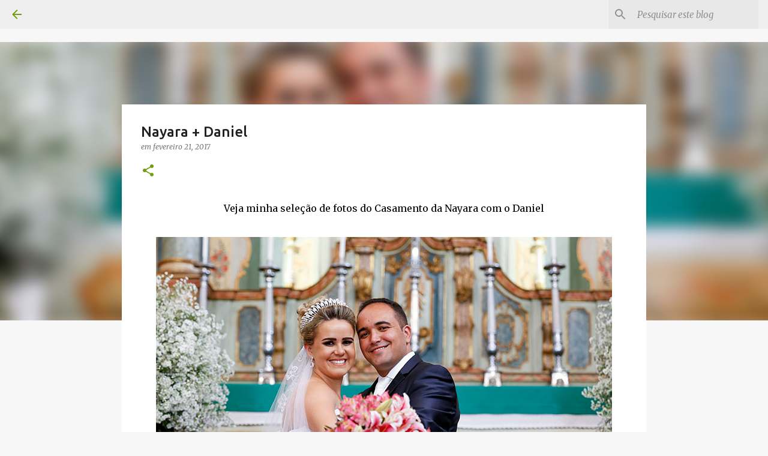

--- FILE ---
content_type: text/html; charset=UTF-8
request_url: https://www.sidneydealmeida.com/2017/02/nayara-daniel.html
body_size: 33023
content:
<!DOCTYPE html>
<html dir='ltr' lang='pt-BR'>
<head>
<meta content='width=device-width, initial-scale=1' name='viewport'/>
<title>Nayara + Daniel</title>
<meta content='text/html; charset=UTF-8' http-equiv='Content-Type'/>
<!-- Chrome, Firefox OS and Opera -->
<meta content='#f7f7f7' name='theme-color'/>
<!-- Windows Phone -->
<meta content='#f7f7f7' name='msapplication-navbutton-color'/>
<meta content='blogger' name='generator'/>
<link href='https://www.sidneydealmeida.com/favicon.ico' rel='icon' type='image/x-icon'/>
<link href='https://www.sidneydealmeida.com/2017/02/nayara-daniel.html' rel='canonical'/>
<link rel="alternate" type="application/atom+xml" title="Sidney de Almeida &#8226; Fotógrafo - Atom" href="https://www.sidneydealmeida.com/feeds/posts/default" />
<link rel="alternate" type="application/rss+xml" title="Sidney de Almeida &#8226; Fotógrafo - RSS" href="https://www.sidneydealmeida.com/feeds/posts/default?alt=rss" />
<link rel="service.post" type="application/atom+xml" title="Sidney de Almeida &#8226; Fotógrafo - Atom" href="https://www.blogger.com/feeds/8448769727413710636/posts/default" />

<link rel="alternate" type="application/atom+xml" title="Sidney de Almeida &#8226; Fotógrafo - Atom" href="https://www.sidneydealmeida.com/feeds/2345033908205717268/comments/default" />
<!--Can't find substitution for tag [blog.ieCssRetrofitLinks]-->
<link href='https://blogger.googleusercontent.com/img/b/R29vZ2xl/AVvXsEixzjt0-pZIdtHGKpbrC5FBBbWRwNUDyZfsxtycFCwbeq1q8mlB8xeFKA2rY9ihSkzb4SBKeSEcOiVNo27fVSjtzV_5Kq37kj93Po7MdNFBs8SrODoel8RoFz9TkkkYnduqHG2jleEiiPY/s1600/casamento%252BNayara%252BDaniel%252BMatriz%252BNossa%252BSenhora%252BOliveira%252BMG%252Bfoto%252Bfotografo%252BSidney%252Bde%252BAlmeida%252Bsidneydealmeida+%2528101%2529.jpg' rel='image_src'/>
<meta content='https://www.sidneydealmeida.com/2017/02/nayara-daniel.html' property='og:url'/>
<meta content='Nayara + Daniel' property='og:title'/>
<meta content=' Veja minha seleção de fotos do Casamento da Nayara com o Daniel      ' property='og:description'/>
<meta content='https://blogger.googleusercontent.com/img/b/R29vZ2xl/AVvXsEixzjt0-pZIdtHGKpbrC5FBBbWRwNUDyZfsxtycFCwbeq1q8mlB8xeFKA2rY9ihSkzb4SBKeSEcOiVNo27fVSjtzV_5Kq37kj93Po7MdNFBs8SrODoel8RoFz9TkkkYnduqHG2jleEiiPY/w1200-h630-p-k-no-nu/casamento%252BNayara%252BDaniel%252BMatriz%252BNossa%252BSenhora%252BOliveira%252BMG%252Bfoto%252Bfotografo%252BSidney%252Bde%252BAlmeida%252Bsidneydealmeida+%2528101%2529.jpg' property='og:image'/>
<style type='text/css'>@font-face{font-family:'Lato';font-style:normal;font-weight:400;font-display:swap;src:url(//fonts.gstatic.com/s/lato/v25/S6uyw4BMUTPHjxAwXiWtFCfQ7A.woff2)format('woff2');unicode-range:U+0100-02BA,U+02BD-02C5,U+02C7-02CC,U+02CE-02D7,U+02DD-02FF,U+0304,U+0308,U+0329,U+1D00-1DBF,U+1E00-1E9F,U+1EF2-1EFF,U+2020,U+20A0-20AB,U+20AD-20C0,U+2113,U+2C60-2C7F,U+A720-A7FF;}@font-face{font-family:'Lato';font-style:normal;font-weight:400;font-display:swap;src:url(//fonts.gstatic.com/s/lato/v25/S6uyw4BMUTPHjx4wXiWtFCc.woff2)format('woff2');unicode-range:U+0000-00FF,U+0131,U+0152-0153,U+02BB-02BC,U+02C6,U+02DA,U+02DC,U+0304,U+0308,U+0329,U+2000-206F,U+20AC,U+2122,U+2191,U+2193,U+2212,U+2215,U+FEFF,U+FFFD;}@font-face{font-family:'Lato';font-style:normal;font-weight:700;font-display:swap;src:url(//fonts.gstatic.com/s/lato/v25/S6u9w4BMUTPHh6UVSwaPGQ3q5d0N7w.woff2)format('woff2');unicode-range:U+0100-02BA,U+02BD-02C5,U+02C7-02CC,U+02CE-02D7,U+02DD-02FF,U+0304,U+0308,U+0329,U+1D00-1DBF,U+1E00-1E9F,U+1EF2-1EFF,U+2020,U+20A0-20AB,U+20AD-20C0,U+2113,U+2C60-2C7F,U+A720-A7FF;}@font-face{font-family:'Lato';font-style:normal;font-weight:700;font-display:swap;src:url(//fonts.gstatic.com/s/lato/v25/S6u9w4BMUTPHh6UVSwiPGQ3q5d0.woff2)format('woff2');unicode-range:U+0000-00FF,U+0131,U+0152-0153,U+02BB-02BC,U+02C6,U+02DA,U+02DC,U+0304,U+0308,U+0329,U+2000-206F,U+20AC,U+2122,U+2191,U+2193,U+2212,U+2215,U+FEFF,U+FFFD;}@font-face{font-family:'Lato';font-style:normal;font-weight:900;font-display:swap;src:url(//fonts.gstatic.com/s/lato/v25/S6u9w4BMUTPHh50XSwaPGQ3q5d0N7w.woff2)format('woff2');unicode-range:U+0100-02BA,U+02BD-02C5,U+02C7-02CC,U+02CE-02D7,U+02DD-02FF,U+0304,U+0308,U+0329,U+1D00-1DBF,U+1E00-1E9F,U+1EF2-1EFF,U+2020,U+20A0-20AB,U+20AD-20C0,U+2113,U+2C60-2C7F,U+A720-A7FF;}@font-face{font-family:'Lato';font-style:normal;font-weight:900;font-display:swap;src:url(//fonts.gstatic.com/s/lato/v25/S6u9w4BMUTPHh50XSwiPGQ3q5d0.woff2)format('woff2');unicode-range:U+0000-00FF,U+0131,U+0152-0153,U+02BB-02BC,U+02C6,U+02DA,U+02DC,U+0304,U+0308,U+0329,U+2000-206F,U+20AC,U+2122,U+2191,U+2193,U+2212,U+2215,U+FEFF,U+FFFD;}@font-face{font-family:'Merriweather';font-style:italic;font-weight:300;font-stretch:100%;font-display:swap;src:url(//fonts.gstatic.com/s/merriweather/v33/u-4c0qyriQwlOrhSvowK_l5-eTxCVx0ZbwLvKH2Gk9hLmp0v5yA-xXPqCzLvF-adrHOg7iDTFw.woff2)format('woff2');unicode-range:U+0460-052F,U+1C80-1C8A,U+20B4,U+2DE0-2DFF,U+A640-A69F,U+FE2E-FE2F;}@font-face{font-family:'Merriweather';font-style:italic;font-weight:300;font-stretch:100%;font-display:swap;src:url(//fonts.gstatic.com/s/merriweather/v33/u-4c0qyriQwlOrhSvowK_l5-eTxCVx0ZbwLvKH2Gk9hLmp0v5yA-xXPqCzLvF--drHOg7iDTFw.woff2)format('woff2');unicode-range:U+0301,U+0400-045F,U+0490-0491,U+04B0-04B1,U+2116;}@font-face{font-family:'Merriweather';font-style:italic;font-weight:300;font-stretch:100%;font-display:swap;src:url(//fonts.gstatic.com/s/merriweather/v33/u-4c0qyriQwlOrhSvowK_l5-eTxCVx0ZbwLvKH2Gk9hLmp0v5yA-xXPqCzLvF-SdrHOg7iDTFw.woff2)format('woff2');unicode-range:U+0102-0103,U+0110-0111,U+0128-0129,U+0168-0169,U+01A0-01A1,U+01AF-01B0,U+0300-0301,U+0303-0304,U+0308-0309,U+0323,U+0329,U+1EA0-1EF9,U+20AB;}@font-face{font-family:'Merriweather';font-style:italic;font-weight:300;font-stretch:100%;font-display:swap;src:url(//fonts.gstatic.com/s/merriweather/v33/u-4c0qyriQwlOrhSvowK_l5-eTxCVx0ZbwLvKH2Gk9hLmp0v5yA-xXPqCzLvF-WdrHOg7iDTFw.woff2)format('woff2');unicode-range:U+0100-02BA,U+02BD-02C5,U+02C7-02CC,U+02CE-02D7,U+02DD-02FF,U+0304,U+0308,U+0329,U+1D00-1DBF,U+1E00-1E9F,U+1EF2-1EFF,U+2020,U+20A0-20AB,U+20AD-20C0,U+2113,U+2C60-2C7F,U+A720-A7FF;}@font-face{font-family:'Merriweather';font-style:italic;font-weight:300;font-stretch:100%;font-display:swap;src:url(//fonts.gstatic.com/s/merriweather/v33/u-4c0qyriQwlOrhSvowK_l5-eTxCVx0ZbwLvKH2Gk9hLmp0v5yA-xXPqCzLvF-udrHOg7iA.woff2)format('woff2');unicode-range:U+0000-00FF,U+0131,U+0152-0153,U+02BB-02BC,U+02C6,U+02DA,U+02DC,U+0304,U+0308,U+0329,U+2000-206F,U+20AC,U+2122,U+2191,U+2193,U+2212,U+2215,U+FEFF,U+FFFD;}@font-face{font-family:'Merriweather';font-style:italic;font-weight:400;font-stretch:100%;font-display:swap;src:url(//fonts.gstatic.com/s/merriweather/v33/u-4c0qyriQwlOrhSvowK_l5-eTxCVx0ZbwLvKH2Gk9hLmp0v5yA-xXPqCzLvF-adrHOg7iDTFw.woff2)format('woff2');unicode-range:U+0460-052F,U+1C80-1C8A,U+20B4,U+2DE0-2DFF,U+A640-A69F,U+FE2E-FE2F;}@font-face{font-family:'Merriweather';font-style:italic;font-weight:400;font-stretch:100%;font-display:swap;src:url(//fonts.gstatic.com/s/merriweather/v33/u-4c0qyriQwlOrhSvowK_l5-eTxCVx0ZbwLvKH2Gk9hLmp0v5yA-xXPqCzLvF--drHOg7iDTFw.woff2)format('woff2');unicode-range:U+0301,U+0400-045F,U+0490-0491,U+04B0-04B1,U+2116;}@font-face{font-family:'Merriweather';font-style:italic;font-weight:400;font-stretch:100%;font-display:swap;src:url(//fonts.gstatic.com/s/merriweather/v33/u-4c0qyriQwlOrhSvowK_l5-eTxCVx0ZbwLvKH2Gk9hLmp0v5yA-xXPqCzLvF-SdrHOg7iDTFw.woff2)format('woff2');unicode-range:U+0102-0103,U+0110-0111,U+0128-0129,U+0168-0169,U+01A0-01A1,U+01AF-01B0,U+0300-0301,U+0303-0304,U+0308-0309,U+0323,U+0329,U+1EA0-1EF9,U+20AB;}@font-face{font-family:'Merriweather';font-style:italic;font-weight:400;font-stretch:100%;font-display:swap;src:url(//fonts.gstatic.com/s/merriweather/v33/u-4c0qyriQwlOrhSvowK_l5-eTxCVx0ZbwLvKH2Gk9hLmp0v5yA-xXPqCzLvF-WdrHOg7iDTFw.woff2)format('woff2');unicode-range:U+0100-02BA,U+02BD-02C5,U+02C7-02CC,U+02CE-02D7,U+02DD-02FF,U+0304,U+0308,U+0329,U+1D00-1DBF,U+1E00-1E9F,U+1EF2-1EFF,U+2020,U+20A0-20AB,U+20AD-20C0,U+2113,U+2C60-2C7F,U+A720-A7FF;}@font-face{font-family:'Merriweather';font-style:italic;font-weight:400;font-stretch:100%;font-display:swap;src:url(//fonts.gstatic.com/s/merriweather/v33/u-4c0qyriQwlOrhSvowK_l5-eTxCVx0ZbwLvKH2Gk9hLmp0v5yA-xXPqCzLvF-udrHOg7iA.woff2)format('woff2');unicode-range:U+0000-00FF,U+0131,U+0152-0153,U+02BB-02BC,U+02C6,U+02DA,U+02DC,U+0304,U+0308,U+0329,U+2000-206F,U+20AC,U+2122,U+2191,U+2193,U+2212,U+2215,U+FEFF,U+FFFD;}@font-face{font-family:'Merriweather';font-style:normal;font-weight:400;font-stretch:100%;font-display:swap;src:url(//fonts.gstatic.com/s/merriweather/v33/u-4e0qyriQwlOrhSvowK_l5UcA6zuSYEqOzpPe3HOZJ5eX1WtLaQwmYiSeqnJ-mXq1Gi3iE.woff2)format('woff2');unicode-range:U+0460-052F,U+1C80-1C8A,U+20B4,U+2DE0-2DFF,U+A640-A69F,U+FE2E-FE2F;}@font-face{font-family:'Merriweather';font-style:normal;font-weight:400;font-stretch:100%;font-display:swap;src:url(//fonts.gstatic.com/s/merriweather/v33/u-4e0qyriQwlOrhSvowK_l5UcA6zuSYEqOzpPe3HOZJ5eX1WtLaQwmYiSequJ-mXq1Gi3iE.woff2)format('woff2');unicode-range:U+0301,U+0400-045F,U+0490-0491,U+04B0-04B1,U+2116;}@font-face{font-family:'Merriweather';font-style:normal;font-weight:400;font-stretch:100%;font-display:swap;src:url(//fonts.gstatic.com/s/merriweather/v33/u-4e0qyriQwlOrhSvowK_l5UcA6zuSYEqOzpPe3HOZJ5eX1WtLaQwmYiSeqlJ-mXq1Gi3iE.woff2)format('woff2');unicode-range:U+0102-0103,U+0110-0111,U+0128-0129,U+0168-0169,U+01A0-01A1,U+01AF-01B0,U+0300-0301,U+0303-0304,U+0308-0309,U+0323,U+0329,U+1EA0-1EF9,U+20AB;}@font-face{font-family:'Merriweather';font-style:normal;font-weight:400;font-stretch:100%;font-display:swap;src:url(//fonts.gstatic.com/s/merriweather/v33/u-4e0qyriQwlOrhSvowK_l5UcA6zuSYEqOzpPe3HOZJ5eX1WtLaQwmYiSeqkJ-mXq1Gi3iE.woff2)format('woff2');unicode-range:U+0100-02BA,U+02BD-02C5,U+02C7-02CC,U+02CE-02D7,U+02DD-02FF,U+0304,U+0308,U+0329,U+1D00-1DBF,U+1E00-1E9F,U+1EF2-1EFF,U+2020,U+20A0-20AB,U+20AD-20C0,U+2113,U+2C60-2C7F,U+A720-A7FF;}@font-face{font-family:'Merriweather';font-style:normal;font-weight:400;font-stretch:100%;font-display:swap;src:url(//fonts.gstatic.com/s/merriweather/v33/u-4e0qyriQwlOrhSvowK_l5UcA6zuSYEqOzpPe3HOZJ5eX1WtLaQwmYiSeqqJ-mXq1Gi.woff2)format('woff2');unicode-range:U+0000-00FF,U+0131,U+0152-0153,U+02BB-02BC,U+02C6,U+02DA,U+02DC,U+0304,U+0308,U+0329,U+2000-206F,U+20AC,U+2122,U+2191,U+2193,U+2212,U+2215,U+FEFF,U+FFFD;}@font-face{font-family:'Merriweather';font-style:normal;font-weight:700;font-stretch:100%;font-display:swap;src:url(//fonts.gstatic.com/s/merriweather/v33/u-4e0qyriQwlOrhSvowK_l5UcA6zuSYEqOzpPe3HOZJ5eX1WtLaQwmYiSeqnJ-mXq1Gi3iE.woff2)format('woff2');unicode-range:U+0460-052F,U+1C80-1C8A,U+20B4,U+2DE0-2DFF,U+A640-A69F,U+FE2E-FE2F;}@font-face{font-family:'Merriweather';font-style:normal;font-weight:700;font-stretch:100%;font-display:swap;src:url(//fonts.gstatic.com/s/merriweather/v33/u-4e0qyriQwlOrhSvowK_l5UcA6zuSYEqOzpPe3HOZJ5eX1WtLaQwmYiSequJ-mXq1Gi3iE.woff2)format('woff2');unicode-range:U+0301,U+0400-045F,U+0490-0491,U+04B0-04B1,U+2116;}@font-face{font-family:'Merriweather';font-style:normal;font-weight:700;font-stretch:100%;font-display:swap;src:url(//fonts.gstatic.com/s/merriweather/v33/u-4e0qyriQwlOrhSvowK_l5UcA6zuSYEqOzpPe3HOZJ5eX1WtLaQwmYiSeqlJ-mXq1Gi3iE.woff2)format('woff2');unicode-range:U+0102-0103,U+0110-0111,U+0128-0129,U+0168-0169,U+01A0-01A1,U+01AF-01B0,U+0300-0301,U+0303-0304,U+0308-0309,U+0323,U+0329,U+1EA0-1EF9,U+20AB;}@font-face{font-family:'Merriweather';font-style:normal;font-weight:700;font-stretch:100%;font-display:swap;src:url(//fonts.gstatic.com/s/merriweather/v33/u-4e0qyriQwlOrhSvowK_l5UcA6zuSYEqOzpPe3HOZJ5eX1WtLaQwmYiSeqkJ-mXq1Gi3iE.woff2)format('woff2');unicode-range:U+0100-02BA,U+02BD-02C5,U+02C7-02CC,U+02CE-02D7,U+02DD-02FF,U+0304,U+0308,U+0329,U+1D00-1DBF,U+1E00-1E9F,U+1EF2-1EFF,U+2020,U+20A0-20AB,U+20AD-20C0,U+2113,U+2C60-2C7F,U+A720-A7FF;}@font-face{font-family:'Merriweather';font-style:normal;font-weight:700;font-stretch:100%;font-display:swap;src:url(//fonts.gstatic.com/s/merriweather/v33/u-4e0qyriQwlOrhSvowK_l5UcA6zuSYEqOzpPe3HOZJ5eX1WtLaQwmYiSeqqJ-mXq1Gi.woff2)format('woff2');unicode-range:U+0000-00FF,U+0131,U+0152-0153,U+02BB-02BC,U+02C6,U+02DA,U+02DC,U+0304,U+0308,U+0329,U+2000-206F,U+20AC,U+2122,U+2191,U+2193,U+2212,U+2215,U+FEFF,U+FFFD;}@font-face{font-family:'Merriweather';font-style:normal;font-weight:900;font-stretch:100%;font-display:swap;src:url(//fonts.gstatic.com/s/merriweather/v33/u-4e0qyriQwlOrhSvowK_l5UcA6zuSYEqOzpPe3HOZJ5eX1WtLaQwmYiSeqnJ-mXq1Gi3iE.woff2)format('woff2');unicode-range:U+0460-052F,U+1C80-1C8A,U+20B4,U+2DE0-2DFF,U+A640-A69F,U+FE2E-FE2F;}@font-face{font-family:'Merriweather';font-style:normal;font-weight:900;font-stretch:100%;font-display:swap;src:url(//fonts.gstatic.com/s/merriweather/v33/u-4e0qyriQwlOrhSvowK_l5UcA6zuSYEqOzpPe3HOZJ5eX1WtLaQwmYiSequJ-mXq1Gi3iE.woff2)format('woff2');unicode-range:U+0301,U+0400-045F,U+0490-0491,U+04B0-04B1,U+2116;}@font-face{font-family:'Merriweather';font-style:normal;font-weight:900;font-stretch:100%;font-display:swap;src:url(//fonts.gstatic.com/s/merriweather/v33/u-4e0qyriQwlOrhSvowK_l5UcA6zuSYEqOzpPe3HOZJ5eX1WtLaQwmYiSeqlJ-mXq1Gi3iE.woff2)format('woff2');unicode-range:U+0102-0103,U+0110-0111,U+0128-0129,U+0168-0169,U+01A0-01A1,U+01AF-01B0,U+0300-0301,U+0303-0304,U+0308-0309,U+0323,U+0329,U+1EA0-1EF9,U+20AB;}@font-face{font-family:'Merriweather';font-style:normal;font-weight:900;font-stretch:100%;font-display:swap;src:url(//fonts.gstatic.com/s/merriweather/v33/u-4e0qyriQwlOrhSvowK_l5UcA6zuSYEqOzpPe3HOZJ5eX1WtLaQwmYiSeqkJ-mXq1Gi3iE.woff2)format('woff2');unicode-range:U+0100-02BA,U+02BD-02C5,U+02C7-02CC,U+02CE-02D7,U+02DD-02FF,U+0304,U+0308,U+0329,U+1D00-1DBF,U+1E00-1E9F,U+1EF2-1EFF,U+2020,U+20A0-20AB,U+20AD-20C0,U+2113,U+2C60-2C7F,U+A720-A7FF;}@font-face{font-family:'Merriweather';font-style:normal;font-weight:900;font-stretch:100%;font-display:swap;src:url(//fonts.gstatic.com/s/merriweather/v33/u-4e0qyriQwlOrhSvowK_l5UcA6zuSYEqOzpPe3HOZJ5eX1WtLaQwmYiSeqqJ-mXq1Gi.woff2)format('woff2');unicode-range:U+0000-00FF,U+0131,U+0152-0153,U+02BB-02BC,U+02C6,U+02DA,U+02DC,U+0304,U+0308,U+0329,U+2000-206F,U+20AC,U+2122,U+2191,U+2193,U+2212,U+2215,U+FEFF,U+FFFD;}@font-face{font-family:'Ubuntu';font-style:normal;font-weight:400;font-display:swap;src:url(//fonts.gstatic.com/s/ubuntu/v21/4iCs6KVjbNBYlgoKcg72nU6AF7xm.woff2)format('woff2');unicode-range:U+0460-052F,U+1C80-1C8A,U+20B4,U+2DE0-2DFF,U+A640-A69F,U+FE2E-FE2F;}@font-face{font-family:'Ubuntu';font-style:normal;font-weight:400;font-display:swap;src:url(//fonts.gstatic.com/s/ubuntu/v21/4iCs6KVjbNBYlgoKew72nU6AF7xm.woff2)format('woff2');unicode-range:U+0301,U+0400-045F,U+0490-0491,U+04B0-04B1,U+2116;}@font-face{font-family:'Ubuntu';font-style:normal;font-weight:400;font-display:swap;src:url(//fonts.gstatic.com/s/ubuntu/v21/4iCs6KVjbNBYlgoKcw72nU6AF7xm.woff2)format('woff2');unicode-range:U+1F00-1FFF;}@font-face{font-family:'Ubuntu';font-style:normal;font-weight:400;font-display:swap;src:url(//fonts.gstatic.com/s/ubuntu/v21/4iCs6KVjbNBYlgoKfA72nU6AF7xm.woff2)format('woff2');unicode-range:U+0370-0377,U+037A-037F,U+0384-038A,U+038C,U+038E-03A1,U+03A3-03FF;}@font-face{font-family:'Ubuntu';font-style:normal;font-weight:400;font-display:swap;src:url(//fonts.gstatic.com/s/ubuntu/v21/4iCs6KVjbNBYlgoKcQ72nU6AF7xm.woff2)format('woff2');unicode-range:U+0100-02BA,U+02BD-02C5,U+02C7-02CC,U+02CE-02D7,U+02DD-02FF,U+0304,U+0308,U+0329,U+1D00-1DBF,U+1E00-1E9F,U+1EF2-1EFF,U+2020,U+20A0-20AB,U+20AD-20C0,U+2113,U+2C60-2C7F,U+A720-A7FF;}@font-face{font-family:'Ubuntu';font-style:normal;font-weight:400;font-display:swap;src:url(//fonts.gstatic.com/s/ubuntu/v21/4iCs6KVjbNBYlgoKfw72nU6AFw.woff2)format('woff2');unicode-range:U+0000-00FF,U+0131,U+0152-0153,U+02BB-02BC,U+02C6,U+02DA,U+02DC,U+0304,U+0308,U+0329,U+2000-206F,U+20AC,U+2122,U+2191,U+2193,U+2212,U+2215,U+FEFF,U+FFFD;}@font-face{font-family:'Ubuntu';font-style:normal;font-weight:500;font-display:swap;src:url(//fonts.gstatic.com/s/ubuntu/v21/4iCv6KVjbNBYlgoCjC3jvWyNPYZvg7UI.woff2)format('woff2');unicode-range:U+0460-052F,U+1C80-1C8A,U+20B4,U+2DE0-2DFF,U+A640-A69F,U+FE2E-FE2F;}@font-face{font-family:'Ubuntu';font-style:normal;font-weight:500;font-display:swap;src:url(//fonts.gstatic.com/s/ubuntu/v21/4iCv6KVjbNBYlgoCjC3jtGyNPYZvg7UI.woff2)format('woff2');unicode-range:U+0301,U+0400-045F,U+0490-0491,U+04B0-04B1,U+2116;}@font-face{font-family:'Ubuntu';font-style:normal;font-weight:500;font-display:swap;src:url(//fonts.gstatic.com/s/ubuntu/v21/4iCv6KVjbNBYlgoCjC3jvGyNPYZvg7UI.woff2)format('woff2');unicode-range:U+1F00-1FFF;}@font-face{font-family:'Ubuntu';font-style:normal;font-weight:500;font-display:swap;src:url(//fonts.gstatic.com/s/ubuntu/v21/4iCv6KVjbNBYlgoCjC3js2yNPYZvg7UI.woff2)format('woff2');unicode-range:U+0370-0377,U+037A-037F,U+0384-038A,U+038C,U+038E-03A1,U+03A3-03FF;}@font-face{font-family:'Ubuntu';font-style:normal;font-weight:500;font-display:swap;src:url(//fonts.gstatic.com/s/ubuntu/v21/4iCv6KVjbNBYlgoCjC3jvmyNPYZvg7UI.woff2)format('woff2');unicode-range:U+0100-02BA,U+02BD-02C5,U+02C7-02CC,U+02CE-02D7,U+02DD-02FF,U+0304,U+0308,U+0329,U+1D00-1DBF,U+1E00-1E9F,U+1EF2-1EFF,U+2020,U+20A0-20AB,U+20AD-20C0,U+2113,U+2C60-2C7F,U+A720-A7FF;}@font-face{font-family:'Ubuntu';font-style:normal;font-weight:500;font-display:swap;src:url(//fonts.gstatic.com/s/ubuntu/v21/4iCv6KVjbNBYlgoCjC3jsGyNPYZvgw.woff2)format('woff2');unicode-range:U+0000-00FF,U+0131,U+0152-0153,U+02BB-02BC,U+02C6,U+02DA,U+02DC,U+0304,U+0308,U+0329,U+2000-206F,U+20AC,U+2122,U+2191,U+2193,U+2212,U+2215,U+FEFF,U+FFFD;}@font-face{font-family:'Ubuntu';font-style:normal;font-weight:700;font-display:swap;src:url(//fonts.gstatic.com/s/ubuntu/v21/4iCv6KVjbNBYlgoCxCvjvWyNPYZvg7UI.woff2)format('woff2');unicode-range:U+0460-052F,U+1C80-1C8A,U+20B4,U+2DE0-2DFF,U+A640-A69F,U+FE2E-FE2F;}@font-face{font-family:'Ubuntu';font-style:normal;font-weight:700;font-display:swap;src:url(//fonts.gstatic.com/s/ubuntu/v21/4iCv6KVjbNBYlgoCxCvjtGyNPYZvg7UI.woff2)format('woff2');unicode-range:U+0301,U+0400-045F,U+0490-0491,U+04B0-04B1,U+2116;}@font-face{font-family:'Ubuntu';font-style:normal;font-weight:700;font-display:swap;src:url(//fonts.gstatic.com/s/ubuntu/v21/4iCv6KVjbNBYlgoCxCvjvGyNPYZvg7UI.woff2)format('woff2');unicode-range:U+1F00-1FFF;}@font-face{font-family:'Ubuntu';font-style:normal;font-weight:700;font-display:swap;src:url(//fonts.gstatic.com/s/ubuntu/v21/4iCv6KVjbNBYlgoCxCvjs2yNPYZvg7UI.woff2)format('woff2');unicode-range:U+0370-0377,U+037A-037F,U+0384-038A,U+038C,U+038E-03A1,U+03A3-03FF;}@font-face{font-family:'Ubuntu';font-style:normal;font-weight:700;font-display:swap;src:url(//fonts.gstatic.com/s/ubuntu/v21/4iCv6KVjbNBYlgoCxCvjvmyNPYZvg7UI.woff2)format('woff2');unicode-range:U+0100-02BA,U+02BD-02C5,U+02C7-02CC,U+02CE-02D7,U+02DD-02FF,U+0304,U+0308,U+0329,U+1D00-1DBF,U+1E00-1E9F,U+1EF2-1EFF,U+2020,U+20A0-20AB,U+20AD-20C0,U+2113,U+2C60-2C7F,U+A720-A7FF;}@font-face{font-family:'Ubuntu';font-style:normal;font-weight:700;font-display:swap;src:url(//fonts.gstatic.com/s/ubuntu/v21/4iCv6KVjbNBYlgoCxCvjsGyNPYZvgw.woff2)format('woff2');unicode-range:U+0000-00FF,U+0131,U+0152-0153,U+02BB-02BC,U+02C6,U+02DA,U+02DC,U+0304,U+0308,U+0329,U+2000-206F,U+20AC,U+2122,U+2191,U+2193,U+2212,U+2215,U+FEFF,U+FFFD;}</style>
<style id='page-skin-1' type='text/css'><!--
/*! normalize.css v3.0.1 | MIT License | git.io/normalize */html{font-family:sans-serif;-ms-text-size-adjust:100%;-webkit-text-size-adjust:100%}body{margin:0}article,aside,details,figcaption,figure,footer,header,hgroup,main,nav,section,summary{display:block}audio,canvas,progress,video{display:inline-block;vertical-align:baseline}audio:not([controls]){display:none;height:0}[hidden],template{display:none}a{background:transparent}a:active,a:hover{outline:0}abbr[title]{border-bottom:1px dotted}b,strong{font-weight:bold}dfn{font-style:italic}h1{font-size:2em;margin:.67em 0}mark{background:#ff0;color:#000}small{font-size:80%}sub,sup{font-size:75%;line-height:0;position:relative;vertical-align:baseline}sup{top:-0.5em}sub{bottom:-0.25em}img{border:0}svg:not(:root){overflow:hidden}figure{margin:1em 40px}hr{-moz-box-sizing:content-box;box-sizing:content-box;height:0}pre{overflow:auto}code,kbd,pre,samp{font-family:monospace,monospace;font-size:1em}button,input,optgroup,select,textarea{color:inherit;font:inherit;margin:0}button{overflow:visible}button,select{text-transform:none}button,html input[type="button"],input[type="reset"],input[type="submit"]{-webkit-appearance:button;cursor:pointer}button[disabled],html input[disabled]{cursor:default}button::-moz-focus-inner,input::-moz-focus-inner{border:0;padding:0}input{line-height:normal}input[type="checkbox"],input[type="radio"]{box-sizing:border-box;padding:0}input[type="number"]::-webkit-inner-spin-button,input[type="number"]::-webkit-outer-spin-button{height:auto}input[type="search"]{-webkit-appearance:textfield;-moz-box-sizing:content-box;-webkit-box-sizing:content-box;box-sizing:content-box}input[type="search"]::-webkit-search-cancel-button,input[type="search"]::-webkit-search-decoration{-webkit-appearance:none}fieldset{border:1px solid #c0c0c0;margin:0 2px;padding:.35em .625em .75em}legend{border:0;padding:0}textarea{overflow:auto}optgroup{font-weight:bold}table{border-collapse:collapse;border-spacing:0}td,th{padding:0}
/*!************************************************
* Blogger Template Style
* Name: Emporio
**************************************************/
body{
overflow-wrap:break-word;
word-break:break-word;
word-wrap:break-word
}
.hidden{
display:none
}
.invisible{
visibility:hidden
}
.container::after,.float-container::after{
clear:both;
content:"";
display:table
}
.clearboth{
clear:both
}
#comments .comment .comment-actions,.subscribe-popup .FollowByEmail .follow-by-email-submit{
background:0 0;
border:0;
box-shadow:none;
color:#729c0b;
cursor:pointer;
font-size:14px;
font-weight:700;
outline:0;
text-decoration:none;
text-transform:uppercase;
width:auto
}
.dim-overlay{
background-color:rgba(0,0,0,.54);
height:100vh;
left:0;
position:fixed;
top:0;
width:100%
}
#sharing-dim-overlay{
background-color:transparent
}
input::-ms-clear{
display:none
}
.blogger-logo,.svg-icon-24.blogger-logo{
fill:#ff9800;
opacity:1
}
.skip-navigation{
background-color:#fff;
box-sizing:border-box;
color:#000;
display:block;
height:0;
left:0;
line-height:50px;
overflow:hidden;
padding-top:0;
position:fixed;
text-align:center;
top:0;
-webkit-transition:box-shadow .3s,height .3s,padding-top .3s;
transition:box-shadow .3s,height .3s,padding-top .3s;
width:100%;
z-index:900
}
.skip-navigation:focus{
box-shadow:0 4px 5px 0 rgba(0,0,0,.14),0 1px 10px 0 rgba(0,0,0,.12),0 2px 4px -1px rgba(0,0,0,.2);
height:50px
}
#main{
outline:0
}
.main-heading{
position:absolute;
clip:rect(1px,1px,1px,1px);
padding:0;
border:0;
height:1px;
width:1px;
overflow:hidden
}
.Attribution{
margin-top:1em;
text-align:center
}
.Attribution .blogger img,.Attribution .blogger svg{
vertical-align:bottom
}
.Attribution .blogger img{
margin-right:.5em
}
.Attribution div{
line-height:24px;
margin-top:.5em
}
.Attribution .copyright,.Attribution .image-attribution{
font-size:.7em;
margin-top:1.5em
}
.BLOG_mobile_video_class{
display:none
}
.bg-photo{
background-attachment:scroll!important
}
body .CSS_LIGHTBOX{
z-index:900
}
.extendable .show-less,.extendable .show-more{
border-color:#729c0b;
color:#729c0b;
margin-top:8px
}
.extendable .show-less.hidden,.extendable .show-more.hidden{
display:none
}
.inline-ad{
display:none;
max-width:100%;
overflow:hidden
}
.adsbygoogle{
display:block
}
#cookieChoiceInfo{
bottom:0;
top:auto
}
iframe.b-hbp-video{
border:0
}
.post-body img{
max-width:100%
}
.post-body iframe{
max-width:100%
}
.post-body a[imageanchor="1"]{
display:inline-block
}
.byline{
margin-right:1em
}
.byline:last-child{
margin-right:0
}
.link-copied-dialog{
max-width:520px;
outline:0
}
.link-copied-dialog .modal-dialog-buttons{
margin-top:8px
}
.link-copied-dialog .goog-buttonset-default{
background:0 0;
border:0
}
.link-copied-dialog .goog-buttonset-default:focus{
outline:0
}
.paging-control-container{
margin-bottom:16px
}
.paging-control-container .paging-control{
display:inline-block
}
.paging-control-container .comment-range-text::after,.paging-control-container .paging-control{
color:#729c0b
}
.paging-control-container .comment-range-text,.paging-control-container .paging-control{
margin-right:8px
}
.paging-control-container .comment-range-text::after,.paging-control-container .paging-control::after{
content:"\b7";
cursor:default;
padding-left:8px;
pointer-events:none
}
.paging-control-container .comment-range-text:last-child::after,.paging-control-container .paging-control:last-child::after{
content:none
}
.byline.reactions iframe{
height:20px
}
.b-notification{
color:#000;
background-color:#fff;
border-bottom:solid 1px #000;
box-sizing:border-box;
padding:16px 32px;
text-align:center
}
.b-notification.visible{
-webkit-transition:margin-top .3s cubic-bezier(.4,0,.2,1);
transition:margin-top .3s cubic-bezier(.4,0,.2,1)
}
.b-notification.invisible{
position:absolute
}
.b-notification-close{
position:absolute;
right:8px;
top:8px
}
.no-posts-message{
line-height:40px;
text-align:center
}
@media screen and (max-width:745px){
body.item-view .post-body a[imageanchor="1"][style*="float: left;"],body.item-view .post-body a[imageanchor="1"][style*="float: right;"]{
float:none!important;
clear:none!important
}
body.item-view .post-body a[imageanchor="1"] img{
display:block;
height:auto;
margin:0 auto
}
body.item-view .post-body>.separator:first-child>a[imageanchor="1"]:first-child{
margin-top:20px
}
.post-body a[imageanchor]{
display:block
}
body.item-view .post-body a[imageanchor="1"]{
margin-left:0!important;
margin-right:0!important
}
body.item-view .post-body a[imageanchor="1"]+a[imageanchor="1"]{
margin-top:16px
}
}
.item-control{
display:none
}
#comments{
border-top:1px dashed rgba(0,0,0,.54);
margin-top:20px;
padding:20px
}
#comments .comment-thread ol{
margin:0;
padding-left:0;
padding-left:0
}
#comments .comment .comment-replybox-single,#comments .comment-thread .comment-replies{
margin-left:60px
}
#comments .comment-thread .thread-count{
display:none
}
#comments .comment{
list-style-type:none;
padding:0 0 30px;
position:relative
}
#comments .comment .comment{
padding-bottom:8px
}
.comment .avatar-image-container{
position:absolute
}
.comment .avatar-image-container img{
border-radius:50%
}
.avatar-image-container svg,.comment .avatar-image-container .avatar-icon{
border-radius:50%;
border:solid 1px #729c0b;
box-sizing:border-box;
fill:#729c0b;
height:35px;
margin:0;
padding:7px;
width:35px
}
.comment .comment-block{
margin-top:10px;
margin-left:60px;
padding-bottom:0
}
#comments .comment-author-header-wrapper{
margin-left:40px
}
#comments .comment .thread-expanded .comment-block{
padding-bottom:20px
}
#comments .comment .comment-header .user,#comments .comment .comment-header .user a{
color:#212121;
font-style:normal;
font-weight:700
}
#comments .comment .comment-actions{
bottom:0;
margin-bottom:15px;
position:absolute
}
#comments .comment .comment-actions>*{
margin-right:8px
}
#comments .comment .comment-header .datetime{
bottom:0;
color:rgba(33,33,33,.54);
display:inline-block;
font-size:13px;
font-style:italic;
margin-left:8px
}
#comments .comment .comment-footer .comment-timestamp a,#comments .comment .comment-header .datetime a{
color:rgba(33,33,33,.54)
}
#comments .comment .comment-content,.comment .comment-body{
margin-top:12px;
word-break:break-word
}
.comment-body{
margin-bottom:12px
}
#comments.embed[data-num-comments="0"]{
border:0;
margin-top:0;
padding-top:0
}
#comments.embed[data-num-comments="0"] #comment-post-message,#comments.embed[data-num-comments="0"] div.comment-form>p,#comments.embed[data-num-comments="0"] p.comment-footer{
display:none
}
#comment-editor-src{
display:none
}
.comments .comments-content .loadmore.loaded{
max-height:0;
opacity:0;
overflow:hidden
}
.extendable .remaining-items{
height:0;
overflow:hidden;
-webkit-transition:height .3s cubic-bezier(.4,0,.2,1);
transition:height .3s cubic-bezier(.4,0,.2,1)
}
.extendable .remaining-items.expanded{
height:auto
}
.svg-icon-24,.svg-icon-24-button{
cursor:pointer;
height:24px;
width:24px;
min-width:24px
}
.touch-icon{
margin:-12px;
padding:12px
}
.touch-icon:active,.touch-icon:focus{
background-color:rgba(153,153,153,.4);
border-radius:50%
}
svg:not(:root).touch-icon{
overflow:visible
}
html[dir=rtl] .rtl-reversible-icon{
-webkit-transform:scaleX(-1);
-ms-transform:scaleX(-1);
transform:scaleX(-1)
}
.svg-icon-24-button,.touch-icon-button{
background:0 0;
border:0;
margin:0;
outline:0;
padding:0
}
.touch-icon-button .touch-icon:active,.touch-icon-button .touch-icon:focus{
background-color:transparent
}
.touch-icon-button:active .touch-icon,.touch-icon-button:focus .touch-icon{
background-color:rgba(153,153,153,.4);
border-radius:50%
}
.Profile .default-avatar-wrapper .avatar-icon{
border-radius:50%;
border:solid 1px #729c0b;
box-sizing:border-box;
fill:#729c0b;
margin:0
}
.Profile .individual .default-avatar-wrapper .avatar-icon{
padding:25px
}
.Profile .individual .avatar-icon,.Profile .individual .profile-img{
height:90px;
width:90px
}
.Profile .team .default-avatar-wrapper .avatar-icon{
padding:8px
}
.Profile .team .avatar-icon,.Profile .team .default-avatar-wrapper,.Profile .team .profile-img{
height:40px;
width:40px
}
.snippet-container{
margin:0;
position:relative;
overflow:hidden
}
.snippet-fade{
bottom:0;
box-sizing:border-box;
position:absolute;
width:96px
}
.snippet-fade{
right:0
}
.snippet-fade:after{
content:"\2026"
}
.snippet-fade:after{
float:right
}
.centered-top-container.sticky{
left:0;
position:fixed;
right:0;
top:0;
width:auto;
z-index:8;
-webkit-transition-property:opacity,-webkit-transform;
transition-property:opacity,-webkit-transform;
transition-property:transform,opacity;
transition-property:transform,opacity,-webkit-transform;
-webkit-transition-duration:.2s;
transition-duration:.2s;
-webkit-transition-timing-function:cubic-bezier(.4,0,.2,1);
transition-timing-function:cubic-bezier(.4,0,.2,1)
}
.centered-top-placeholder{
display:none
}
.collapsed-header .centered-top-placeholder{
display:block
}
.centered-top-container .Header .replaced h1,.centered-top-placeholder .Header .replaced h1{
display:none
}
.centered-top-container.sticky .Header .replaced h1{
display:block
}
.centered-top-container.sticky .Header .header-widget{
background:0 0
}
.centered-top-container.sticky .Header .header-image-wrapper{
display:none
}
.centered-top-container img,.centered-top-placeholder img{
max-width:100%
}
.collapsible{
-webkit-transition:height .3s cubic-bezier(.4,0,.2,1);
transition:height .3s cubic-bezier(.4,0,.2,1)
}
.collapsible,.collapsible>summary{
display:block;
overflow:hidden
}
.collapsible>:not(summary){
display:none
}
.collapsible[open]>:not(summary){
display:block
}
.collapsible:focus,.collapsible>summary:focus{
outline:0
}
.collapsible>summary{
cursor:pointer;
display:block;
padding:0
}
.collapsible:focus>summary,.collapsible>summary:focus{
background-color:transparent
}
.collapsible>summary::-webkit-details-marker{
display:none
}
.collapsible-title{
-webkit-box-align:center;
-webkit-align-items:center;
-ms-flex-align:center;
align-items:center;
display:-webkit-box;
display:-webkit-flex;
display:-ms-flexbox;
display:flex
}
.collapsible-title .title{
-webkit-box-flex:1;
-webkit-flex:1 1 auto;
-ms-flex:1 1 auto;
flex:1 1 auto;
-webkit-box-ordinal-group:1;
-webkit-order:0;
-ms-flex-order:0;
order:0;
overflow:hidden;
text-overflow:ellipsis;
white-space:nowrap
}
.collapsible-title .chevron-down,.collapsible[open] .collapsible-title .chevron-up{
display:block
}
.collapsible-title .chevron-up,.collapsible[open] .collapsible-title .chevron-down{
display:none
}
.flat-button{
cursor:pointer;
display:inline-block;
font-weight:700;
text-transform:uppercase;
border-radius:2px;
padding:8px;
margin:-8px
}
.flat-icon-button{
background:0 0;
border:0;
margin:0;
outline:0;
padding:0;
margin:-12px;
padding:12px;
cursor:pointer;
box-sizing:content-box;
display:inline-block;
line-height:0
}
.flat-icon-button,.flat-icon-button .splash-wrapper{
border-radius:50%
}
.flat-icon-button .splash.animate{
-webkit-animation-duration:.3s;
animation-duration:.3s
}
body#layout .bg-photo,body#layout .bg-photo-overlay{
display:none
}
body#layout .page_body{
padding:0;
position:relative;
top:0
}
body#layout .page{
display:inline-block;
left:inherit;
position:relative;
vertical-align:top;
width:540px
}
body#layout .centered{
max-width:954px
}
body#layout .navigation{
display:none
}
body#layout .sidebar-container{
display:inline-block;
width:40%
}
body#layout .hamburger-menu,body#layout .search{
display:none
}
.overflowable-container{
max-height:44px;
overflow:hidden;
position:relative
}
.overflow-button{
cursor:pointer
}
#overflowable-dim-overlay{
background:0 0
}
.overflow-popup{
box-shadow:0 2px 2px 0 rgba(0,0,0,.14),0 3px 1px -2px rgba(0,0,0,.2),0 1px 5px 0 rgba(0,0,0,.12);
background-color:#ffffff;
left:0;
max-width:calc(100% - 32px);
position:absolute;
top:0;
visibility:hidden;
z-index:101
}
.overflow-popup ul{
list-style:none
}
.overflow-popup .tabs li,.overflow-popup li{
display:block;
height:auto
}
.overflow-popup .tabs li{
padding-left:0;
padding-right:0
}
.overflow-button.hidden,.overflow-popup .tabs li.hidden,.overflow-popup li.hidden{
display:none
}
.widget.Sharing .sharing-button{
display:none
}
.widget.Sharing .sharing-buttons li{
padding:0
}
.widget.Sharing .sharing-buttons li span{
display:none
}
.post-share-buttons{
position:relative
}
.centered-bottom .share-buttons .svg-icon-24,.share-buttons .svg-icon-24{
fill:#729c0b
}
.sharing-open.touch-icon-button:active .touch-icon,.sharing-open.touch-icon-button:focus .touch-icon{
background-color:transparent
}
.share-buttons{
background-color:#ffffff;
border-radius:2px;
box-shadow:0 2px 2px 0 rgba(0,0,0,.14),0 3px 1px -2px rgba(0,0,0,.2),0 1px 5px 0 rgba(0,0,0,.12);
color:#000000;
list-style:none;
margin:0;
padding:8px 0;
position:absolute;
top:-11px;
min-width:200px;
z-index:101
}
.share-buttons.hidden{
display:none
}
.sharing-button{
background:0 0;
border:0;
margin:0;
outline:0;
padding:0;
cursor:pointer
}
.share-buttons li{
margin:0;
height:48px
}
.share-buttons li:last-child{
margin-bottom:0
}
.share-buttons li .sharing-platform-button{
box-sizing:border-box;
cursor:pointer;
display:block;
height:100%;
margin-bottom:0;
padding:0 16px;
position:relative;
width:100%
}
.share-buttons li .sharing-platform-button:focus,.share-buttons li .sharing-platform-button:hover{
background-color:rgba(128,128,128,.1);
outline:0
}
.share-buttons li svg[class*=" sharing-"],.share-buttons li svg[class^=sharing-]{
position:absolute;
top:10px
}
.share-buttons li span.sharing-platform-button{
position:relative;
top:0
}
.share-buttons li .platform-sharing-text{
display:block;
font-size:16px;
line-height:48px;
white-space:nowrap
}
.share-buttons li .platform-sharing-text{
margin-left:56px
}
.sidebar-container{
background-color:#f7f7f7;
max-width:280px;
overflow-y:auto;
-webkit-transition-property:-webkit-transform;
transition-property:-webkit-transform;
transition-property:transform;
transition-property:transform,-webkit-transform;
-webkit-transition-duration:.3s;
transition-duration:.3s;
-webkit-transition-timing-function:cubic-bezier(0,0,.2,1);
transition-timing-function:cubic-bezier(0,0,.2,1);
width:280px;
z-index:101;
-webkit-overflow-scrolling:touch
}
.sidebar-container .navigation{
line-height:0;
padding:16px
}
.sidebar-container .sidebar-back{
cursor:pointer
}
.sidebar-container .widget{
background:0 0;
margin:0 16px;
padding:16px 0
}
.sidebar-container .widget .title{
color:#000000;
margin:0
}
.sidebar-container .widget ul{
list-style:none;
margin:0;
padding:0
}
.sidebar-container .widget ul ul{
margin-left:1em
}
.sidebar-container .widget li{
font-size:16px;
line-height:normal
}
.sidebar-container .widget+.widget{
border-top:1px solid rgba(0, 0, 0, 0.12)
}
.BlogArchive li{
margin:16px 0
}
.BlogArchive li:last-child{
margin-bottom:0
}
.Label li a{
display:inline-block
}
.BlogArchive .post-count,.Label .label-count{
float:right;
margin-left:.25em
}
.BlogArchive .post-count::before,.Label .label-count::before{
content:"("
}
.BlogArchive .post-count::after,.Label .label-count::after{
content:")"
}
.widget.Translate .skiptranslate>div{
display:block!important
}
.widget.Profile .profile-link{
display:-webkit-box;
display:-webkit-flex;
display:-ms-flexbox;
display:flex
}
.widget.Profile .team-member .default-avatar-wrapper,.widget.Profile .team-member .profile-img{
-webkit-box-flex:0;
-webkit-flex:0 0 auto;
-ms-flex:0 0 auto;
flex:0 0 auto;
margin-right:1em
}
.widget.Profile .individual .profile-link{
-webkit-box-orient:vertical;
-webkit-box-direction:normal;
-webkit-flex-direction:column;
-ms-flex-direction:column;
flex-direction:column
}
.widget.Profile .team .profile-link .profile-name{
-webkit-align-self:center;
-ms-flex-item-align:center;
align-self:center;
display:block;
-webkit-box-flex:1;
-webkit-flex:1 1 auto;
-ms-flex:1 1 auto;
flex:1 1 auto
}
.dim-overlay{
background-color:rgba(0,0,0,.54);
z-index:100
}
body.sidebar-visible{
overflow-y:hidden
}
@media screen and (max-width:680px){
.sidebar-container{
bottom:0;
position:fixed;
top:0;
left:auto;
right:0
}
.sidebar-container.sidebar-invisible{
-webkit-transition-timing-function:cubic-bezier(.4,0,.6,1);
transition-timing-function:cubic-bezier(.4,0,.6,1);
-webkit-transform:translateX(100%);
-ms-transform:translateX(100%);
transform:translateX(100%)
}
}
.dialog{
box-shadow:0 2px 2px 0 rgba(0,0,0,.14),0 3px 1px -2px rgba(0,0,0,.2),0 1px 5px 0 rgba(0,0,0,.12);
background:#ffffff;
box-sizing:border-box;
color:#000000;
padding:30px;
position:fixed;
text-align:center;
width:calc(100% - 24px);
z-index:101
}
.dialog input[type=email],.dialog input[type=text]{
background-color:transparent;
border:0;
border-bottom:solid 1px rgba(0,0,0,.12);
color:#000000;
display:block;
font-family:Ubuntu, sans-serif;
font-size:16px;
line-height:24px;
margin:auto;
padding-bottom:7px;
outline:0;
text-align:center;
width:100%
}
.dialog input[type=email]::-webkit-input-placeholder,.dialog input[type=text]::-webkit-input-placeholder{
color:rgba(0,0,0,.5)
}
.dialog input[type=email]::-moz-placeholder,.dialog input[type=text]::-moz-placeholder{
color:rgba(0,0,0,.5)
}
.dialog input[type=email]:-ms-input-placeholder,.dialog input[type=text]:-ms-input-placeholder{
color:rgba(0,0,0,.5)
}
.dialog input[type=email]::-ms-input-placeholder,.dialog input[type=text]::-ms-input-placeholder{
color:rgba(0,0,0,.5)
}
.dialog input[type=email]::placeholder,.dialog input[type=text]::placeholder{
color:rgba(0,0,0,.5)
}
.dialog input[type=email]:focus,.dialog input[type=text]:focus{
border-bottom:solid 2px #729c0b;
padding-bottom:6px
}
.dialog input.no-cursor{
color:transparent;
text-shadow:0 0 0 #000000
}
.dialog input.no-cursor:focus{
outline:0
}
.dialog input.no-cursor:focus{
outline:0
}
.dialog input[type=submit]{
font-family:Ubuntu, sans-serif
}
.dialog .goog-buttonset-default{
color:#729c0b
}
.loading-spinner-large{
-webkit-animation:mspin-rotate 1.568s infinite linear;
animation:mspin-rotate 1.568s infinite linear;
height:48px;
overflow:hidden;
position:absolute;
width:48px;
z-index:200
}
.loading-spinner-large>div{
-webkit-animation:mspin-revrot 5332ms infinite steps(4);
animation:mspin-revrot 5332ms infinite steps(4)
}
.loading-spinner-large>div>div{
-webkit-animation:mspin-singlecolor-large-film 1333ms infinite steps(81);
animation:mspin-singlecolor-large-film 1333ms infinite steps(81);
background-size:100%;
height:48px;
width:3888px
}
.mspin-black-large>div>div,.mspin-grey_54-large>div>div{
background-image:url(https://www.blogblog.com/indie/mspin_black_large.svg)
}
.mspin-white-large>div>div{
background-image:url(https://www.blogblog.com/indie/mspin_white_large.svg)
}
.mspin-grey_54-large{
opacity:.54
}
@-webkit-keyframes mspin-singlecolor-large-film{
from{
-webkit-transform:translateX(0);
transform:translateX(0)
}
to{
-webkit-transform:translateX(-3888px);
transform:translateX(-3888px)
}
}
@keyframes mspin-singlecolor-large-film{
from{
-webkit-transform:translateX(0);
transform:translateX(0)
}
to{
-webkit-transform:translateX(-3888px);
transform:translateX(-3888px)
}
}
@-webkit-keyframes mspin-rotate{
from{
-webkit-transform:rotate(0);
transform:rotate(0)
}
to{
-webkit-transform:rotate(360deg);
transform:rotate(360deg)
}
}
@keyframes mspin-rotate{
from{
-webkit-transform:rotate(0);
transform:rotate(0)
}
to{
-webkit-transform:rotate(360deg);
transform:rotate(360deg)
}
}
@-webkit-keyframes mspin-revrot{
from{
-webkit-transform:rotate(0);
transform:rotate(0)
}
to{
-webkit-transform:rotate(-360deg);
transform:rotate(-360deg)
}
}
@keyframes mspin-revrot{
from{
-webkit-transform:rotate(0);
transform:rotate(0)
}
to{
-webkit-transform:rotate(-360deg);
transform:rotate(-360deg)
}
}
.subscribe-popup{
max-width:364px
}
.subscribe-popup h3{
color:#212121;
font-size:1.8em;
margin-top:0
}
.subscribe-popup .FollowByEmail h3{
display:none
}
.subscribe-popup .FollowByEmail .follow-by-email-submit{
color:#729c0b;
display:inline-block;
margin:0 auto;
margin-top:24px;
width:auto;
white-space:normal
}
.subscribe-popup .FollowByEmail .follow-by-email-submit:disabled{
cursor:default;
opacity:.3
}
@media (max-width:800px){
.blog-name div.widget.Subscribe{
margin-bottom:16px
}
body.item-view .blog-name div.widget.Subscribe{
margin:8px auto 16px auto;
width:100%
}
}
.sidebar-container .svg-icon-24{
fill:#729c0b
}
.centered-top .svg-icon-24{
fill:#729c0b
}
.centered-bottom .svg-icon-24.touch-icon,.centered-bottom a .svg-icon-24,.centered-bottom button .svg-icon-24{
fill:#729c0b
}
.post-wrapper .svg-icon-24.touch-icon,.post-wrapper a .svg-icon-24,.post-wrapper button .svg-icon-24{
fill:#729c0b
}
.centered-bottom .share-buttons .svg-icon-24,.share-buttons .svg-icon-24{
fill:#729c0b
}
.svg-icon-24.hamburger-menu{
fill:#729c0b
}
body#layout .page_body{
padding:0;
position:relative;
top:0
}
body#layout .page{
display:inline-block;
left:inherit;
position:relative;
vertical-align:top;
width:540px
}
body{
background:#f7f7f7 none repeat scroll top left;
background-color:#f7f7f7;
background-size:cover;
color:#000000;
font:400 16px Ubuntu, sans-serif;
margin:0;
min-height:100vh
}
h3,h3.title{
color:#000000
}
.post-wrapper .post-title,.post-wrapper .post-title a,.post-wrapper .post-title a:hover,.post-wrapper .post-title a:visited{
color:#212121
}
a{
color:#729c0b;
font-style:normal;
text-decoration:none
}
a:visited{
color:#729c0b
}
a:hover{
color:#729c0b
}
blockquote{
color:#424242;
font:400 16px Ubuntu, sans-serif;
font-size:x-large;
font-style:italic;
font-weight:300;
text-align:center
}
.dim-overlay{
z-index:100
}
.page{
box-sizing:border-box;
display:-webkit-box;
display:-webkit-flex;
display:-ms-flexbox;
display:flex;
-webkit-box-orient:vertical;
-webkit-box-direction:normal;
-webkit-flex-direction:column;
-ms-flex-direction:column;
flex-direction:column;
min-height:100vh;
padding-bottom:1em
}
.page>*{
-webkit-box-flex:0;
-webkit-flex:0 0 auto;
-ms-flex:0 0 auto;
flex:0 0 auto
}
.page>#footer{
margin-top:auto
}
.bg-photo-container{
overflow:hidden
}
.bg-photo-container,.bg-photo-container .bg-photo{
height:464px;
width:100%
}
.bg-photo-container .bg-photo{
background-position:center;
background-size:cover;
z-index:-1
}
.centered{
margin:0 auto;
position:relative;
width:1482px
}
.centered .main,.centered .main-container{
float:left
}
.centered .main{
padding-bottom:1em
}
.centered .centered-bottom::after{
clear:both;
content:"";
display:table
}
@media (min-width:1626px){
.page_body.has-vertical-ads .centered{
width:1625px
}
}
@media (min-width:1225px) and (max-width:1482px){
.centered{
width:1081px
}
}
@media (min-width:1225px) and (max-width:1625px){
.page_body.has-vertical-ads .centered{
width:1224px
}
}
@media (max-width:1224px){
.centered{
width:680px
}
}
@media (max-width:680px){
.centered{
max-width:600px;
width:100%
}
}
.feed-view .post-wrapper.hero,.main,.main-container,.post-filter-message,.top-nav .section{
width:1187px
}
@media (min-width:1225px) and (max-width:1482px){
.feed-view .post-wrapper.hero,.main,.main-container,.post-filter-message,.top-nav .section{
width:786px
}
}
@media (min-width:1225px) and (max-width:1625px){
.feed-view .page_body.has-vertical-ads .post-wrapper.hero,.page_body.has-vertical-ads .feed-view .post-wrapper.hero,.page_body.has-vertical-ads .main,.page_body.has-vertical-ads .main-container,.page_body.has-vertical-ads .post-filter-message,.page_body.has-vertical-ads .top-nav .section{
width:786px
}
}
@media (max-width:1224px){
.feed-view .post-wrapper.hero,.main,.main-container,.post-filter-message,.top-nav .section{
width:auto
}
}
.widget .title{
font-size:18px;
line-height:28px;
margin:18px 0
}
.extendable .show-less,.extendable .show-more{
color:#729c0b;
font:500 12px Ubuntu, sans-serif;
cursor:pointer;
text-transform:uppercase;
margin:0 -16px;
padding:16px
}
.widget.Profile{
font:400 16px Ubuntu, sans-serif
}
.sidebar-container .widget.Profile{
padding:16px
}
.widget.Profile h2{
display:none
}
.widget.Profile .title{
margin:16px 32px
}
.widget.Profile .profile-img{
border-radius:50%
}
.widget.Profile .individual{
display:-webkit-box;
display:-webkit-flex;
display:-ms-flexbox;
display:flex
}
.widget.Profile .individual .profile-info{
-webkit-align-self:center;
-ms-flex-item-align:center;
align-self:center;
margin-left:16px
}
.widget.Profile .profile-datablock{
margin-top:0;
margin-bottom:.75em
}
.widget.Profile .profile-link{
background-image:none!important;
font-family:inherit;
overflow:hidden;
max-width:100%
}
.widget.Profile .individual .profile-link{
margin:0 -10px;
padding:0 10px;
display:block
}
.widget.Profile .individual .profile-data a.profile-link.g-profile,.widget.Profile .team a.profile-link.g-profile .profile-name{
font:500 16px Ubuntu, sans-serif;
color:#000000;
margin-bottom:.75em
}
.widget.Profile .individual .profile-data a.profile-link.g-profile{
line-height:1.25
}
.widget.Profile .individual>a:first-child{
-webkit-flex-shrink:0;
-ms-flex-negative:0;
flex-shrink:0
}
.widget.Profile dd{
margin:0
}
.widget.Profile ul{
list-style:none;
padding:0
}
.widget.Profile ul li{
margin:10px 0 30px
}
.widget.Profile .team .extendable,.widget.Profile .team .extendable .first-items,.widget.Profile .team .extendable .remaining-items{
margin:0;
padding:0;
max-width:100%
}
.widget.Profile .team-member .profile-name-container{
-webkit-box-flex:0;
-webkit-flex:0 1 auto;
-ms-flex:0 1 auto;
flex:0 1 auto
}
.widget.Profile .team .extendable .show-less,.widget.Profile .team .extendable .show-more{
position:relative;
left:56px
}
#comments a,.post-wrapper a{
color:#729c0b
}
div.widget.Blog .blog-posts .post-outer{
border:0
}
div.widget.Blog .post-outer{
padding-bottom:0
}
.post .thumb{
float:left;
height:20%;
width:20%
}
.no-posts-message,.status-msg-body{
margin:10px 0
}
.blog-pager{
text-align:center
}
.post-title{
margin:0
}
.post-title,.post-title a{
font:500 24px Ubuntu, sans-serif
}
.post-body{
color:#000000;
display:block;
font:400 16px Merriweather, Georgia, serif;
line-height:32px;
margin:0
}
.post-snippet{
color:#000000;
font:400 14px Merriweather, Georgia, serif;
line-height:24px;
margin:8px 0;
max-height:72px
}
.post-snippet .snippet-fade{
background:-webkit-linear-gradient(left,#ffffff 0,#ffffff 20%,rgba(255, 255, 255, 0) 100%);
background:linear-gradient(to left,#ffffff 0,#ffffff 20%,rgba(255, 255, 255, 0) 100%);
color:#000000;
bottom:0;
position:absolute
}
.post-body img{
height:inherit;
max-width:100%
}
.byline,.byline.post-author a,.byline.post-timestamp a{
color:#757575;
font:italic 400 12px Merriweather, Georgia, serif
}
.byline.post-author{
text-transform:lowercase
}
.byline.post-author a{
text-transform:none
}
.item-byline .byline,.post-header .byline{
margin-right:0
}
.post-share-buttons .share-buttons{
background:#ffffff;
color:#000000;
font:400 14px Ubuntu, sans-serif
}
.tr-caption{
color:#424242;
font:400 16px Ubuntu, sans-serif;
font-size:1.1em;
font-style:italic
}
.post-filter-message{
background-color:#729c0b;
box-sizing:border-box;
color:#ffffff;
display:-webkit-box;
display:-webkit-flex;
display:-ms-flexbox;
display:flex;
font:italic 400 18px Merriweather, Georgia, serif;
margin-bottom:16px;
margin-top:32px;
padding:12px 16px
}
.post-filter-message>div:first-child{
-webkit-box-flex:1;
-webkit-flex:1 0 auto;
-ms-flex:1 0 auto;
flex:1 0 auto
}
.post-filter-message a{
color:#729c0b;
font:500 12px Ubuntu, sans-serif;
cursor:pointer;
text-transform:uppercase;
color:#ffffff;
padding-left:30px;
white-space:nowrap
}
.post-filter-message .search-label,.post-filter-message .search-query{
font-style:italic;
quotes:"\201c" "\201d" "\2018" "\2019"
}
.post-filter-message .search-label::before,.post-filter-message .search-query::before{
content:open-quote
}
.post-filter-message .search-label::after,.post-filter-message .search-query::after{
content:close-quote
}
#blog-pager{
margin-top:2em;
margin-bottom:1em
}
#blog-pager a{
color:#729c0b;
font:500 12px Ubuntu, sans-serif;
cursor:pointer;
text-transform:uppercase
}
.Label{
overflow-x:hidden
}
.Label ul{
list-style:none;
padding:0
}
.Label li{
display:inline-block;
overflow:hidden;
max-width:100%;
text-overflow:ellipsis;
white-space:nowrap
}
.Label .first-ten{
margin-top:16px
}
.Label .show-all{
border-color:#729c0b;
color:#729c0b;
cursor:pointer;
display:inline-block;
font-style:normal;
margin-top:8px;
text-transform:uppercase
}
.Label .show-all.hidden{
display:inline-block
}
.Label li a,.Label span.label-size,.byline.post-labels a{
background-color:rgba(114,156,11,.1);
border-radius:2px;
color:#729c0b;
cursor:pointer;
display:inline-block;
font:500 10.5px Ubuntu, sans-serif;
line-height:1.5;
margin:4px 4px 4px 0;
padding:4px 8px;
text-transform:uppercase;
vertical-align:middle
}
body.item-view .byline.post-labels a{
background-color:rgba(114,156,11,.1);
color:#729c0b
}
.FeaturedPost .item-thumbnail img{
max-width:100%
}
.sidebar-container .FeaturedPost .post-title a{
color:#729c0b;
font:500 14px Ubuntu, sans-serif
}
body.item-view .PopularPosts{
display:inline-block;
overflow-y:auto;
vertical-align:top;
width:280px
}
.PopularPosts h3.title{
font:500 16px Ubuntu, sans-serif
}
.PopularPosts .post-title{
margin:0 0 16px
}
.PopularPosts .post-title a{
color:#729c0b;
font:500 14px Ubuntu, sans-serif;
line-height:24px
}
.PopularPosts .item-thumbnail{
clear:both;
height:152px;
overflow-y:hidden;
width:100%
}
.PopularPosts .item-thumbnail img{
padding:0;
width:100%
}
.PopularPosts .popular-posts-snippet{
color:#535353;
font:italic 400 14px Merriweather, Georgia, serif;
line-height:24px;
max-height:calc(24px * 4);
overflow:hidden
}
.PopularPosts .popular-posts-snippet .snippet-fade{
color:#535353
}
.PopularPosts .post{
margin:30px 0;
position:relative
}
.PopularPosts .post+.post{
padding-top:1em
}
.popular-posts-snippet .snippet-fade{
background:-webkit-linear-gradient(left,#f7f7f7 0,#f7f7f7 20%,rgba(247, 247, 247, 0) 100%);
background:linear-gradient(to left,#f7f7f7 0,#f7f7f7 20%,rgba(247, 247, 247, 0) 100%);
right:0;
height:24px;
line-height:24px;
position:absolute;
top:calc(24px * 3);
width:96px
}
.Attribution{
color:#000000
}
.Attribution a,.Attribution a:hover,.Attribution a:visited{
color:#729c0b
}
.Attribution svg{
fill:#757575
}
.inline-ad{
margin-bottom:16px
}
.item-view .inline-ad{
display:block
}
.vertical-ad-container{
float:left;
margin-left:15px;
min-height:1px;
width:128px
}
.item-view .vertical-ad-container{
margin-top:30px
}
.inline-ad-placeholder,.vertical-ad-placeholder{
background:#ffffff;
border:1px solid #000;
opacity:.9;
vertical-align:middle;
text-align:center
}
.inline-ad-placeholder span,.vertical-ad-placeholder span{
margin-top:290px;
display:block;
text-transform:uppercase;
font-weight:700;
color:#212121
}
.vertical-ad-placeholder{
height:600px
}
.vertical-ad-placeholder span{
margin-top:290px;
padding:0 40px
}
.inline-ad-placeholder{
height:90px
}
.inline-ad-placeholder span{
margin-top:35px
}
.centered-top-container.sticky,.sticky .centered-top{
background-color:#efefef
}
.centered-top{
-webkit-box-align:start;
-webkit-align-items:flex-start;
-ms-flex-align:start;
align-items:flex-start;
display:-webkit-box;
display:-webkit-flex;
display:-ms-flexbox;
display:flex;
-webkit-flex-wrap:wrap;
-ms-flex-wrap:wrap;
flex-wrap:wrap;
margin:0 auto;
padding-top:40px;
max-width:1482px
}
.page_body.has-vertical-ads .centered-top{
max-width:1625px
}
.centered-top .blog-name,.centered-top .hamburger-section,.centered-top .search{
margin-left:16px
}
.centered-top .return_link{
-webkit-box-flex:0;
-webkit-flex:0 0 auto;
-ms-flex:0 0 auto;
flex:0 0 auto;
height:24px;
-webkit-box-ordinal-group:1;
-webkit-order:0;
-ms-flex-order:0;
order:0;
width:24px
}
.centered-top .blog-name{
-webkit-box-flex:1;
-webkit-flex:1 1 0;
-ms-flex:1 1 0px;
flex:1 1 0;
-webkit-box-ordinal-group:2;
-webkit-order:1;
-ms-flex-order:1;
order:1
}
.centered-top .search{
-webkit-box-flex:0;
-webkit-flex:0 0 auto;
-ms-flex:0 0 auto;
flex:0 0 auto;
-webkit-box-ordinal-group:3;
-webkit-order:2;
-ms-flex-order:2;
order:2
}
.centered-top .hamburger-section{
display:none;
-webkit-box-flex:0;
-webkit-flex:0 0 auto;
-ms-flex:0 0 auto;
flex:0 0 auto;
-webkit-box-ordinal-group:4;
-webkit-order:3;
-ms-flex-order:3;
order:3
}
.centered-top .subscribe-section-container{
-webkit-box-flex:1;
-webkit-flex:1 0 100%;
-ms-flex:1 0 100%;
flex:1 0 100%;
-webkit-box-ordinal-group:5;
-webkit-order:4;
-ms-flex-order:4;
order:4
}
.centered-top .top-nav{
-webkit-box-flex:1;
-webkit-flex:1 0 100%;
-ms-flex:1 0 100%;
flex:1 0 100%;
margin-top:32px;
-webkit-box-ordinal-group:6;
-webkit-order:5;
-ms-flex-order:5;
order:5
}
.sticky .centered-top{
-webkit-box-align:center;
-webkit-align-items:center;
-ms-flex-align:center;
align-items:center;
box-sizing:border-box;
-webkit-flex-wrap:nowrap;
-ms-flex-wrap:nowrap;
flex-wrap:nowrap;
padding:0 16px
}
.sticky .centered-top .blog-name{
-webkit-box-flex:0;
-webkit-flex:0 1 auto;
-ms-flex:0 1 auto;
flex:0 1 auto;
max-width:none;
min-width:0
}
.sticky .centered-top .subscribe-section-container{
border-left:1px solid rgba(0, 0, 0, 0.3);
-webkit-box-flex:1;
-webkit-flex:1 0 auto;
-ms-flex:1 0 auto;
flex:1 0 auto;
margin:0 16px;
-webkit-box-ordinal-group:3;
-webkit-order:2;
-ms-flex-order:2;
order:2
}
.sticky .centered-top .search{
-webkit-box-flex:1;
-webkit-flex:1 0 auto;
-ms-flex:1 0 auto;
flex:1 0 auto;
-webkit-box-ordinal-group:4;
-webkit-order:3;
-ms-flex-order:3;
order:3
}
.sticky .centered-top .hamburger-section{
-webkit-box-ordinal-group:5;
-webkit-order:4;
-ms-flex-order:4;
order:4
}
.sticky .centered-top .top-nav{
display:none
}
.search{
position:relative;
width:250px
}
.search,.search .search-expand,.search .section{
height:48px
}
.search .search-expand{
background:0 0;
border:0;
margin:0;
outline:0;
padding:0;
display:none;
margin-left:auto
}
.search .search-expand-text{
display:none
}
.search .search-expand .svg-icon-24,.search .search-submit-container .svg-icon-24{
fill:rgba(0, 0, 0, 0.38);
-webkit-transition:.3s fill cubic-bezier(.4,0,.2,1);
transition:.3s fill cubic-bezier(.4,0,.2,1)
}
.search h3{
display:none
}
.search .section{
background-color:rgba(0, 0, 0, 0.03);
box-sizing:border-box;
right:0;
line-height:24px;
overflow-x:hidden;
position:absolute;
top:0;
-webkit-transition-duration:.3s;
transition-duration:.3s;
-webkit-transition-property:background-color,width;
transition-property:background-color,width;
-webkit-transition-timing-function:cubic-bezier(.4,0,.2,1);
transition-timing-function:cubic-bezier(.4,0,.2,1);
width:250px;
z-index:8
}
.search.focused .section{
background-color:rgba(0, 0, 0, 0.03)
}
.search form{
display:-webkit-box;
display:-webkit-flex;
display:-ms-flexbox;
display:flex
}
.search form .search-submit-container{
-webkit-box-align:center;
-webkit-align-items:center;
-ms-flex-align:center;
align-items:center;
display:-webkit-box;
display:-webkit-flex;
display:-ms-flexbox;
display:flex;
-webkit-box-flex:0;
-webkit-flex:0 0 auto;
-ms-flex:0 0 auto;
flex:0 0 auto;
height:48px;
-webkit-box-ordinal-group:1;
-webkit-order:0;
-ms-flex-order:0;
order:0
}
.search form .search-input{
-webkit-box-flex:1;
-webkit-flex:1 1 auto;
-ms-flex:1 1 auto;
flex:1 1 auto;
-webkit-box-ordinal-group:2;
-webkit-order:1;
-ms-flex-order:1;
order:1
}
.search form .search-input input{
box-sizing:border-box;
height:48px;
width:100%
}
.search .search-submit-container input[type=submit]{
display:none
}
.search .search-submit-container .search-icon{
margin:0;
padding:12px 8px
}
.search .search-input input{
background:0 0;
border:0;
color:#1f1f1f;
font:400 16px Merriweather, Georgia, serif;
outline:0;
padding:0 8px
}
.search .search-input input::-webkit-input-placeholder{
color:rgba(0, 0, 0, 0.38);
font:italic 400 15px Merriweather, Georgia, serif;
line-height:48px
}
.search .search-input input::-moz-placeholder{
color:rgba(0, 0, 0, 0.38);
font:italic 400 15px Merriweather, Georgia, serif;
line-height:48px
}
.search .search-input input:-ms-input-placeholder{
color:rgba(0, 0, 0, 0.38);
font:italic 400 15px Merriweather, Georgia, serif;
line-height:48px
}
.search .search-input input::-ms-input-placeholder{
color:rgba(0, 0, 0, 0.38);
font:italic 400 15px Merriweather, Georgia, serif;
line-height:48px
}
.search .search-input input::placeholder{
color:rgba(0, 0, 0, 0.38);
font:italic 400 15px Merriweather, Georgia, serif;
line-height:48px
}
.search .dim-overlay{
background-color:transparent
}
.centered-top .Header h1{
box-sizing:border-box;
color:#1f1f1f;
font:500 62px Ubuntu, sans-serif;
margin:0;
padding:0
}
.centered-top .Header h1 a,.centered-top .Header h1 a:hover,.centered-top .Header h1 a:visited{
color:inherit;
font-size:inherit
}
.centered-top .Header p{
color:#1f1f1f;
font:italic 300 14px Merriweather, Georgia, serif;
line-height:1.7;
margin:16px 0;
padding:0
}
.sticky .centered-top .Header h1{
color:#1f1f1f;
font-size:32px;
margin:16px 0;
padding:0;
overflow:hidden;
text-overflow:ellipsis;
white-space:nowrap
}
.sticky .centered-top .Header p{
display:none
}
.subscribe-section-container{
border-left:0;
margin:0
}
.subscribe-section-container .subscribe-button{
background:0 0;
border:0;
margin:0;
outline:0;
padding:0;
color:#729c0b;
cursor:pointer;
display:inline-block;
font:700 12px Ubuntu, sans-serif;
margin:0 auto;
padding:16px;
text-transform:uppercase;
white-space:nowrap
}
.top-nav .PageList h3{
margin-left:16px
}
.top-nav .PageList ul{
list-style:none;
margin:0;
padding:0
}
.top-nav .PageList ul li{
color:#729c0b;
font:500 12px Ubuntu, sans-serif;
cursor:pointer;
text-transform:uppercase;
font:700 12px Ubuntu, sans-serif
}
.top-nav .PageList ul li a{
background-color:#ffffff;
color:#729c0b;
display:block;
height:44px;
line-height:44px;
overflow:hidden;
padding:0 22px;
text-overflow:ellipsis;
vertical-align:middle
}
.top-nav .PageList ul li.selected a{
color:#729c0b
}
.top-nav .PageList ul li:first-child a{
padding-left:16px
}
.top-nav .PageList ul li:last-child a{
padding-right:16px
}
.top-nav .PageList .dim-overlay{
opacity:0
}
.top-nav .overflowable-contents li{
float:left;
max-width:100%
}
.top-nav .overflow-button{
-webkit-box-align:center;
-webkit-align-items:center;
-ms-flex-align:center;
align-items:center;
display:-webkit-box;
display:-webkit-flex;
display:-ms-flexbox;
display:flex;
height:44px;
-webkit-box-flex:0;
-webkit-flex:0 0 auto;
-ms-flex:0 0 auto;
flex:0 0 auto;
padding:0 16px;
position:relative;
-webkit-transition:opacity .3s cubic-bezier(.4,0,.2,1);
transition:opacity .3s cubic-bezier(.4,0,.2,1);
width:24px
}
.top-nav .overflow-button.hidden{
display:none
}
.top-nav .overflow-button svg{
margin-top:0
}
@media (max-width:1224px){
.search{
width:24px
}
.search .search-expand{
display:block;
position:relative;
z-index:8
}
.search .search-expand .search-expand-icon{
fill:transparent
}
.search .section{
background-color:rgba(0, 0, 0, 0);
width:32px;
z-index:7
}
.search.focused .section{
width:250px;
z-index:8
}
.search .search-submit-container .svg-icon-24{
fill:#729c0b
}
.search.focused .search-submit-container .svg-icon-24{
fill:rgba(0, 0, 0, 0.38)
}
.blog-name,.return_link,.subscribe-section-container{
opacity:1;
-webkit-transition:opacity .3s cubic-bezier(.4,0,.2,1);
transition:opacity .3s cubic-bezier(.4,0,.2,1)
}
.centered-top.search-focused .blog-name,.centered-top.search-focused .return_link,.centered-top.search-focused .subscribe-section-container{
opacity:0
}
body.search-view .centered-top.search-focused .blog-name .section,body.search-view .centered-top.search-focused .subscribe-section-container{
display:none
}
}
@media (max-width:745px){
.top-nav .section.no-items#page_list_top{
display:none
}
.centered-top{
padding-top:16px
}
.centered-top .header_container{
margin:0 auto;
max-width:600px
}
.centered-top .hamburger-section{
-webkit-box-align:center;
-webkit-align-items:center;
-ms-flex-align:center;
align-items:center;
display:-webkit-box;
display:-webkit-flex;
display:-ms-flexbox;
display:flex;
height:48px;
margin-right:24px
}
.widget.Header h1{
font:500 36px Ubuntu, sans-serif;
padding:0
}
.top-nav .PageList{
max-width:100%;
overflow-x:auto
}
.centered-top-container.sticky .centered-top{
-webkit-flex-wrap:wrap;
-ms-flex-wrap:wrap;
flex-wrap:wrap
}
.centered-top-container.sticky .blog-name{
-webkit-box-flex:1;
-webkit-flex:1 1 0;
-ms-flex:1 1 0px;
flex:1 1 0
}
.centered-top-container.sticky .search{
-webkit-box-flex:0;
-webkit-flex:0 0 auto;
-ms-flex:0 0 auto;
flex:0 0 auto
}
.centered-top-container.sticky .hamburger-section,.centered-top-container.sticky .search{
margin-bottom:8px;
margin-top:8px
}
.centered-top-container.sticky .subscribe-section-container{
border:0;
-webkit-box-flex:1;
-webkit-flex:1 0 100%;
-ms-flex:1 0 100%;
flex:1 0 100%;
margin:-16px 0 0;
-webkit-box-ordinal-group:6;
-webkit-order:5;
-ms-flex-order:5;
order:5
}
body.item-view .centered-top-container.sticky .subscribe-section-container{
margin-left:24px
}
.centered-top-container.sticky .subscribe-button{
padding:8px 16px 16px;
margin-bottom:0
}
.centered-top-container.sticky .widget.Header h1{
font-size:16px;
margin:0
}
}
body.sidebar-visible .page{
overflow-y:scroll
}
.sidebar-container{
float:left;
margin-left:15px
}
.sidebar-container a{
font:400 14px Merriweather, Georgia, serif;
color:#729c0b
}
.sidebar-container .sidebar-back{
float:right
}
.sidebar-container .navigation{
display:none
}
.sidebar-container .widget{
margin:auto 0;
padding:24px
}
.sidebar-container .widget .title{
font:500 16px Ubuntu, sans-serif
}
@media (min-width:681px) and (max-width:1224px){
.error-view .sidebar-container{
display:none
}
}
@media (max-width:680px){
.sidebar-container{
margin-left:0;
max-width:none;
width:100%
}
.sidebar-container .navigation{
display:block;
padding:24px
}
.sidebar-container .navigation+.sidebar.section{
clear:both
}
.sidebar-container .widget{
padding-left:32px
}
.sidebar-container .widget.Profile{
padding-left:24px
}
}
.post-wrapper{
background-color:#ffffff;
position:relative
}
.feed-view .blog-posts{
margin-right:-15px;
width:calc(100% + 15px)
}
.feed-view .post-wrapper{
border-radius:0px;
float:left;
overflow:hidden;
-webkit-transition:.3s box-shadow cubic-bezier(.4,0,.2,1);
transition:.3s box-shadow cubic-bezier(.4,0,.2,1);
width:385px
}
.feed-view .post-wrapper:hover{
box-shadow:0 4px 5px 0 rgba(0,0,0,.14),0 1px 10px 0 rgba(0,0,0,.12),0 2px 4px -1px rgba(0,0,0,.2)
}
.feed-view .post-wrapper.hero{
background-position:center;
background-size:cover;
position:relative
}
.feed-view .post-wrapper .post,.feed-view .post-wrapper .post .snippet-thumbnail{
background-color:#ffffff;
padding:24px 16px
}
.feed-view .post-wrapper .snippet-thumbnail{
-webkit-transition:.3s opacity cubic-bezier(.4,0,.2,1);
transition:.3s opacity cubic-bezier(.4,0,.2,1)
}
.feed-view .post-wrapper.has-labels.image .snippet-thumbnail-container{
background-color:rgba(0, 0, 0, 1)
}
.feed-view .post-wrapper.has-labels:hover .snippet-thumbnail{
opacity:.7
}
.feed-view .inline-ad,.feed-view .post-wrapper{
margin-bottom:15px;
margin-top:0;
margin-right:15px;
margin-left:0
}
.feed-view .post-wrapper.hero .post-title a{
font-size:20px;
line-height:24px
}
.feed-view .post-wrapper.not-hero .post-title a{
font-size:16px;
line-height:24px
}
.feed-view .post-wrapper .post-title a{
display:block;
margin:-296px -16px;
padding:296px 16px;
position:relative;
text-overflow:ellipsis;
z-index:2
}
.feed-view .post-wrapper .byline,.feed-view .post-wrapper .comment-link{
position:relative;
z-index:3
}
.feed-view .not-hero.post-wrapper.no-image .post-title-container{
position:relative;
top:-90px
}
.feed-view .post-wrapper .post-header{
padding:5px 0
}
.feed-view .byline{
line-height:12px
}
.feed-view .hero .byline{
line-height:15.6px
}
.feed-view .hero .byline,.feed-view .hero .byline.post-author a,.feed-view .hero .byline.post-timestamp a{
font-size:14px
}
.feed-view .post-comment-link{
float:left
}
.feed-view .post-share-buttons{
float:right
}
.feed-view .header-buttons-byline{
margin-top:16px;
height:24px
}
.feed-view .header-buttons-byline .byline{
height:24px
}
.feed-view .post-header-right-buttons .post-comment-link,.feed-view .post-header-right-buttons .post-jump-link{
display:block;
float:left;
margin-left:16px
}
.feed-view .post .num_comments{
display:inline-block;
font:500 24px Ubuntu, sans-serif;
font-size:12px;
margin:-14px 6px 0;
vertical-align:middle
}
.feed-view .post-wrapper .post-jump-link{
float:right
}
.feed-view .post-wrapper .post-footer{
margin-top:15px
}
.feed-view .post-wrapper .snippet-thumbnail,.feed-view .post-wrapper .snippet-thumbnail-container{
height:184px;
overflow-y:hidden
}
.feed-view .post-wrapper .snippet-thumbnail{
display:block;
background-position:center;
background-size:cover;
width:100%
}
.feed-view .post-wrapper.hero .snippet-thumbnail,.feed-view .post-wrapper.hero .snippet-thumbnail-container{
height:272px;
overflow-y:hidden
}
@media (min-width:681px){
.feed-view .post-title a .snippet-container{
height:48px;
max-height:48px
}
.feed-view .post-title a .snippet-fade{
background:-webkit-linear-gradient(left,#ffffff 0,#ffffff 20%,rgba(255, 255, 255, 0) 100%);
background:linear-gradient(to left,#ffffff 0,#ffffff 20%,rgba(255, 255, 255, 0) 100%);
color:transparent;
height:24px;
width:96px
}
.feed-view .hero .post-title-container .post-title a .snippet-container{
height:24px;
max-height:24px
}
.feed-view .hero .post-title a .snippet-fade{
height:24px
}
.feed-view .post-header-left-buttons{
position:relative
}
.feed-view .post-header-left-buttons:hover .touch-icon{
opacity:1
}
.feed-view .hero.post-wrapper.no-image .post-authordate,.feed-view .hero.post-wrapper.no-image .post-title-container{
position:relative;
top:-150px
}
.feed-view .hero.post-wrapper.no-image .post-title-container{
text-align:center
}
.feed-view .hero.post-wrapper.no-image .post-authordate{
-webkit-box-pack:center;
-webkit-justify-content:center;
-ms-flex-pack:center;
justify-content:center
}
.feed-view .labels-outer-container{
margin:0 -4px;
opacity:0;
position:absolute;
top:20px;
-webkit-transition:.2s opacity;
transition:.2s opacity;
width:calc(100% - 2 * 16px)
}
.feed-view .post-wrapper.has-labels:hover .labels-outer-container{
opacity:1
}
.feed-view .labels-container{
max-height:calc(23.75px + 2 * 4px);
overflow:hidden
}
.feed-view .labels-container .labels-more,.feed-view .labels-container .overflow-button-container{
display:inline-block;
float:right
}
.feed-view .labels-items{
padding:0 4px
}
.feed-view .labels-container a{
display:inline-block;
max-width:calc(100% - 16px);
overflow-x:hidden;
text-overflow:ellipsis;
white-space:nowrap;
vertical-align:top
}
.feed-view .labels-more{
min-width:23.75px;
padding:0;
width:23.75px
}
.feed-view .labels-more{
margin-left:8px
}
.feed-view .byline.post-labels{
margin:0
}
.feed-view .byline.post-labels a,.feed-view .labels-more a{
background-color:#ffffff;
color:#729c0b;
box-shadow:0 0 2px 0 rgba(0,0,0,.18);
opacity:.9
}
.feed-view .labels-more a{
border-radius:50%;
display:inline-block;
font:500 10.5px Ubuntu, sans-serif;
line-height:23.75px;
height:23.75px;
padding:0;
text-align:center;
width:23.75px;
max-width:23.75px
}
}
@media (max-width:1224px){
.feed-view .centered{
padding-right:0
}
.feed-view .centered .main-container{
float:none
}
.feed-view .blog-posts{
margin-right:0;
width:auto
}
.feed-view .post-wrapper{
float:none
}
.feed-view .post-wrapper.hero{
width:680px
}
.feed-view .page_body .centered div.widget.FeaturedPost,.feed-view div.widget.Blog{
width:385px
}
.post-filter-message,.top-nav{
margin-top:32px
}
.widget.Header h1{
font:500 36px Ubuntu, sans-serif
}
.post-filter-message{
display:block
}
.post-filter-message a{
display:block;
margin-top:8px;
padding-left:0
}
.feed-view .not-hero .post-title-container .post-title a .snippet-container{
height:auto
}
.feed-view .vertical-ad-container{
display:none
}
.feed-view .blog-posts .inline-ad{
display:block
}
}
@media (max-width:680px){
.feed-view .centered .main{
float:none;
width:100%
}
.feed-view .centered .centered-bottom{
max-width:600px;
width:auto
}
.feed-view .centered-bottom .hero.post-wrapper,.feed-view .centered-bottom .post-wrapper{
max-width:600px;
width:auto
}
.feed-view #header{
width:auto
}
.feed-view .page_body .centered div.widget.FeaturedPost,.feed-view div.widget.Blog{
top:50px;
width:100%;
z-index:6
}
.feed-view .main>.widget .title,.feed-view .post-filter-message{
margin-left:8px;
margin-right:8px
}
.feed-view .hero.post-wrapper{
background-color:#729c0b;
border-radius:0;
height:416px
}
.feed-view .hero.post-wrapper .post{
bottom:0;
box-sizing:border-box;
margin:16px;
position:absolute;
width:calc(100% - 32px)
}
.feed-view .hero.no-image.post-wrapper .post{
box-shadow:0 0 16px rgba(0,0,0,.2);
padding-top:120px;
top:0
}
.feed-view .hero.no-image.post-wrapper .post-footer{
position:absolute;
bottom:16px;
width:calc(100% - 32px)
}
.hero.post-wrapper h3{
white-space:normal
}
.feed-view .post-wrapper h3,.feed-view .post-wrapper:hover h3{
width:auto
}
.feed-view .hero.post-wrapper{
margin:0 0 15px 0
}
.feed-view .inline-ad,.feed-view .post-wrapper{
margin:0 8px 16px
}
.feed-view .post-labels{
display:none
}
.feed-view .post-wrapper .snippet-thumbnail{
background-size:cover;
display:block;
height:184px;
margin:0;
max-height:184px;
width:100%
}
.feed-view .post-wrapper.hero .snippet-thumbnail,.feed-view .post-wrapper.hero .snippet-thumbnail-container{
height:416px;
max-height:416px
}
.feed-view .header-author-byline{
display:none
}
.feed-view .hero .header-author-byline{
display:block
}
}
.item-view .page_body{
padding-top:70px
}
.item-view .centered,.item-view .centered .main,.item-view .centered .main-container,.item-view .page_body.has-vertical-ads .centered,.item-view .page_body.has-vertical-ads .centered .main,.item-view .page_body.has-vertical-ads .centered .main-container{
width:100%
}
.item-view .main-container{
max-width:890px;
margin-right:15px
}
.item-view .centered-bottom{
max-width:1185px;
margin-left:auto;
margin-right:auto;
padding-right:0;
padding-top:0;
width:100%
}
.item-view .page_body.has-vertical-ads .centered-bottom{
max-width:1328px;
width:100%
}
.item-view .bg-photo{
-webkit-filter:blur(12px);
filter:blur(12px);
-webkit-transform:scale(1.05);
-ms-transform:scale(1.05);
transform:scale(1.05)
}
.item-view .bg-photo-container+.centered .centered-bottom{
margin-top:0
}
.item-view .bg-photo-container+.centered .centered-bottom .post-wrapper{
margin-top:-368px
}
.item-view .bg-photo-container+.centered-bottom{
margin-top:0
}
.item-view .inline-ad{
margin-bottom:0;
margin-top:30px;
padding-bottom:16px
}
.item-view .post-wrapper{
border-radius:0px 0px 0 0;
float:none;
height:auto;
margin:0;
padding:32px;
width:auto
}
.item-view .post-outer{
padding:8px
}
.item-view .comments{
border-radius:0 0 0px 0px;
color:#000000;
margin:0 8px 8px
}
.item-view .post-title{
font:500 24px Ubuntu, sans-serif
}
.item-view .post-header{
display:block;
width:auto
}
.item-view .post-share-buttons{
display:block;
margin-bottom:40px;
margin-top:20px
}
.item-view .post-footer{
display:block
}
.item-view .post-footer a{
color:#729c0b;
font:500 12px Ubuntu, sans-serif;
cursor:pointer;
text-transform:uppercase;
color:#729c0b
}
.item-view .post-footer-line{
border:0
}
.item-view .sidebar-container{
box-sizing:border-box;
margin-left:0;
margin-top:15px;
max-width:280px;
padding:0;
width:280px
}
.item-view .sidebar-container .widget{
padding:15px 0
}
@media (max-width:1328px){
.item-view .centered{
width:100%
}
.item-view .centered .centered-bottom{
margin-left:auto;
margin-right:auto;
padding-right:0;
padding-top:0;
width:100%
}
.item-view .centered .main-container{
float:none;
margin:0 auto
}
.item-view div.section.main div.widget.PopularPosts{
margin:0 2.5%;
position:relative;
top:0;
width:95%
}
.item-view .bg-photo-container+.centered .main{
margin-top:0
}
.item-view div.widget.Blog{
margin:auto;
width:100%
}
.item-view .post-share-buttons{
margin-bottom:32px
}
.item-view .sidebar-container{
float:none;
margin:0;
max-height:none;
max-width:none;
padding:0 15px;
position:static;
width:100%
}
.item-view .sidebar-container .section{
margin:15px auto;
max-width:480px
}
.item-view .sidebar-container .section .widget{
position:static;
width:100%
}
.item-view .vertical-ad-container{
display:none
}
.item-view .blog-posts .inline-ad{
display:block
}
}
@media (max-width:745px){
.item-view.has-subscribe .bg-photo-container,.item-view.has-subscribe .centered-bottom{
padding-top:88px
}
.item-view .bg-photo,.item-view .bg-photo-container{
width:auto;
height:296px
}
.item-view .bg-photo-container+.centered .centered-bottom .post-wrapper{
margin-top:-240px
}
.item-view .bg-photo-container+.centered .centered-bottom,.item-view .page_body.has-subscribe .bg-photo-container+.centered .centered-bottom{
margin-top:0
}
.item-view .post-outer{
background:#ffffff
}
.item-view .post-outer .post-wrapper{
padding:16px
}
.item-view .comments{
margin:0
}
}
#comments{
background:#ffffff;
border-top:1px solid rgba(0, 0, 0, 0.12);
margin-top:0;
padding:32px
}
#comments .comment-form .title,#comments h3.title{
position:absolute;
clip:rect(1px,1px,1px,1px);
padding:0;
border:0;
height:1px;
width:1px;
overflow:hidden
}
#comments .comment-form{
border-bottom:1px solid rgba(0, 0, 0, 0.12);
border-top:1px solid rgba(0, 0, 0, 0.12)
}
.item-view #comments .comment-form h4{
position:absolute;
clip:rect(1px,1px,1px,1px);
padding:0;
border:0;
height:1px;
width:1px;
overflow:hidden
}
#comment-holder .continue{
display:none
}

--></style>
<style id='template-skin-1' type='text/css'><!--
body#layout .hidden,
body#layout .invisible {
display: inherit;
}
body#layout .centered-bottom {
position: relative;
}
body#layout .section.featured-post,
body#layout .section.main,
body#layout .section.vertical-ad-container {
float: left;
width: 55%;
}
body#layout .sidebar-container {
display: inline-block;
width: 39%;
}
body#layout .centered-bottom:after {
clear: both;
content: "";
display: table;
}
body#layout .hamburger-menu,
body#layout .search {
display: none;
}
--></style>
<script async='async' src='https://www.gstatic.com/external_hosted/clipboardjs/clipboard.min.js'></script>
<link href='https://www.blogger.com/dyn-css/authorization.css?targetBlogID=8448769727413710636&amp;zx=f27355a1-a4b2-4746-9a49-7e74f4b1c6d9' media='none' onload='if(media!=&#39;all&#39;)media=&#39;all&#39;' rel='stylesheet'/><noscript><link href='https://www.blogger.com/dyn-css/authorization.css?targetBlogID=8448769727413710636&amp;zx=f27355a1-a4b2-4746-9a49-7e74f4b1c6d9' rel='stylesheet'/></noscript>
<meta name='google-adsense-platform-account' content='ca-host-pub-1556223355139109'/>
<meta name='google-adsense-platform-domain' content='blogspot.com'/>

<script async src="https://pagead2.googlesyndication.com/pagead/js/adsbygoogle.js?client=ca-pub-3119667046919550&host=ca-host-pub-1556223355139109" crossorigin="anonymous"></script>

<!-- data-ad-client=ca-pub-3119667046919550 -->

</head>
<body class='item-view version-1-4-0'>
<a class='skip-navigation' href='#main' tabindex='0'>
Pular para o conteúdo principal
</a>
<div class='page'>
<div class='page_body'>
<style>
    .bg-photo {background-image:url(https\:\/\/blogger.googleusercontent.com\/img\/b\/R29vZ2xl\/AVvXsEixzjt0-pZIdtHGKpbrC5FBBbWRwNUDyZfsxtycFCwbeq1q8mlB8xeFKA2rY9ihSkzb4SBKeSEcOiVNo27fVSjtzV_5Kq37kj93Po7MdNFBs8SrODoel8RoFz9TkkkYnduqHG2jleEiiPY\/s1600\/casamento%252BNayara%252BDaniel%252BMatriz%252BNossa%252BSenhora%252BOliveira%252BMG%252Bfoto%252Bfotografo%252BSidney%252Bde%252BAlmeida%252Bsidneydealmeida+%2528101%2529.jpg);}
    
@media (max-width: 200px) { .bg-photo {background-image:url(https\:\/\/blogger.googleusercontent.com\/img\/b\/R29vZ2xl\/AVvXsEixzjt0-pZIdtHGKpbrC5FBBbWRwNUDyZfsxtycFCwbeq1q8mlB8xeFKA2rY9ihSkzb4SBKeSEcOiVNo27fVSjtzV_5Kq37kj93Po7MdNFBs8SrODoel8RoFz9TkkkYnduqHG2jleEiiPY\/w200\/casamento%252BNayara%252BDaniel%252BMatriz%252BNossa%252BSenhora%252BOliveira%252BMG%252Bfoto%252Bfotografo%252BSidney%252Bde%252BAlmeida%252Bsidneydealmeida+%2528101%2529.jpg);}}
@media (max-width: 400px) and (min-width: 201px) { .bg-photo {background-image:url(https\:\/\/blogger.googleusercontent.com\/img\/b\/R29vZ2xl\/AVvXsEixzjt0-pZIdtHGKpbrC5FBBbWRwNUDyZfsxtycFCwbeq1q8mlB8xeFKA2rY9ihSkzb4SBKeSEcOiVNo27fVSjtzV_5Kq37kj93Po7MdNFBs8SrODoel8RoFz9TkkkYnduqHG2jleEiiPY\/w400\/casamento%252BNayara%252BDaniel%252BMatriz%252BNossa%252BSenhora%252BOliveira%252BMG%252Bfoto%252Bfotografo%252BSidney%252Bde%252BAlmeida%252Bsidneydealmeida+%2528101%2529.jpg);}}
@media (max-width: 800px) and (min-width: 401px) { .bg-photo {background-image:url(https\:\/\/blogger.googleusercontent.com\/img\/b\/R29vZ2xl\/AVvXsEixzjt0-pZIdtHGKpbrC5FBBbWRwNUDyZfsxtycFCwbeq1q8mlB8xeFKA2rY9ihSkzb4SBKeSEcOiVNo27fVSjtzV_5Kq37kj93Po7MdNFBs8SrODoel8RoFz9TkkkYnduqHG2jleEiiPY\/w800\/casamento%252BNayara%252BDaniel%252BMatriz%252BNossa%252BSenhora%252BOliveira%252BMG%252Bfoto%252Bfotografo%252BSidney%252Bde%252BAlmeida%252Bsidneydealmeida+%2528101%2529.jpg);}}
@media (max-width: 1200px) and (min-width: 801px) { .bg-photo {background-image:url(https\:\/\/blogger.googleusercontent.com\/img\/b\/R29vZ2xl\/AVvXsEixzjt0-pZIdtHGKpbrC5FBBbWRwNUDyZfsxtycFCwbeq1q8mlB8xeFKA2rY9ihSkzb4SBKeSEcOiVNo27fVSjtzV_5Kq37kj93Po7MdNFBs8SrODoel8RoFz9TkkkYnduqHG2jleEiiPY\/w1200\/casamento%252BNayara%252BDaniel%252BMatriz%252BNossa%252BSenhora%252BOliveira%252BMG%252Bfoto%252Bfotografo%252BSidney%252Bde%252BAlmeida%252Bsidneydealmeida+%2528101%2529.jpg);}}
/* Last tag covers anything over one higher than the previous max-size cap. */
@media (min-width: 1201px) { .bg-photo {background-image:url(https\:\/\/blogger.googleusercontent.com\/img\/b\/R29vZ2xl\/AVvXsEixzjt0-pZIdtHGKpbrC5FBBbWRwNUDyZfsxtycFCwbeq1q8mlB8xeFKA2rY9ihSkzb4SBKeSEcOiVNo27fVSjtzV_5Kq37kj93Po7MdNFBs8SrODoel8RoFz9TkkkYnduqHG2jleEiiPY\/w1600\/casamento%252BNayara%252BDaniel%252BMatriz%252BNossa%252BSenhora%252BOliveira%252BMG%252Bfoto%252Bfotografo%252BSidney%252Bde%252BAlmeida%252Bsidneydealmeida+%2528101%2529.jpg);}}
  </style>
<div class='bg-photo-container'>
<div class='bg-photo'></div>
</div>
<div class='centered'>
<header class='centered-top-container sticky' role='banner'>
<div class='centered-top'>
<a class='return_link' href='https://www.sidneydealmeida.com/'>
<svg class='svg-icon-24 touch-icon back-button rtl-reversible-icon'>
<use xlink:href='/responsive/sprite_v1_6.css.svg#ic_arrow_back_black_24dp' xmlns:xlink='http://www.w3.org/1999/xlink'></use>
</svg>
</a>
<div class='blog-name'>
<div class='no-items section' id='header' name='Cabeçalho'>
</div>
</div>
<div class='search'>
<button aria-label='Pesquisar' class='search-expand touch-icon-button'>
<div class='search-expand-text'>Pesquisar</div>
<svg class='svg-icon-24 touch-icon search-expand-icon'>
<use xlink:href='/responsive/sprite_v1_6.css.svg#ic_search_black_24dp' xmlns:xlink='http://www.w3.org/1999/xlink'></use>
</svg>
</button>
<div class='section' id='search_top' name='Search (Top)'><div class='widget BlogSearch' data-version='2' id='BlogSearch1'>
<h3 class='title'>
Pesquisar este blog
</h3>
<div class='widget-content' role='search'>
<form action='https://www.sidneydealmeida.com/search' target='_top'>
<div class='search-input'>
<input aria-label='Pesquisar este blog' autocomplete='off' name='q' placeholder='Pesquisar este blog' value=''/>
</div>
<label class='search-submit-container'>
<input type='submit'/>
<svg class='svg-icon-24 touch-icon search-icon'>
<use xlink:href='/responsive/sprite_v1_6.css.svg#ic_search_black_24dp' xmlns:xlink='http://www.w3.org/1999/xlink'></use>
</svg>
</label>
</form>
</div>
</div></div>
</div>
</div>
</header>
<div class='centered-bottom'>
<main class='main-container' id='main' role='main' tabindex='-1'>
<div class='featured-post section' id='featured_post' name='Featured Post'>
</div>
<div class='main section' id='page_body' name='Corpo da página'><div class='widget Blog' data-version='2' id='Blog1'>
<div class='blog-posts hfeed container'>
<article class='post-outer-container'>
<div class='post-outer'>
<div class='post-wrapper not-hero post-2345033908205717268 image has-labels'>
<div class='snippet-thumbnail-container'>
<div class='snippet-thumbnail post-thumb-2345033908205717268'></div>
</div>
<div class='slide'>
<div class='post'>
<script type='application/ld+json'>{
  "@context": "http://schema.org",
  "@type": "BlogPosting",
  "mainEntityOfPage": {
    "@type": "WebPage",
    "@id": "https://www.sidneydealmeida.com/2017/02/nayara-daniel.html"
  },
  "headline": "Nayara + Daniel","description": "Veja minha seleção de fotos do Casamento da Nayara com o Daniel","datePublished": "2017-02-21T12:16:00-03:00",
  "dateModified": "2017-02-21T12:17:46-03:00","image": {
    "@type": "ImageObject","url": "https://blogger.googleusercontent.com/img/b/R29vZ2xl/AVvXsEixzjt0-pZIdtHGKpbrC5FBBbWRwNUDyZfsxtycFCwbeq1q8mlB8xeFKA2rY9ihSkzb4SBKeSEcOiVNo27fVSjtzV_5Kq37kj93Po7MdNFBs8SrODoel8RoFz9TkkkYnduqHG2jleEiiPY/w1200-h630-p-k-no-nu/casamento%252BNayara%252BDaniel%252BMatriz%252BNossa%252BSenhora%252BOliveira%252BMG%252Bfoto%252Bfotografo%252BSidney%252Bde%252BAlmeida%252Bsidneydealmeida+%2528101%2529.jpg",
    "height": 630,
    "width": 1200},"publisher": {
    "@type": "Organization",
    "name": "Blogger",
    "logo": {
      "@type": "ImageObject",
      "url": "https://blogger.googleusercontent.com/img/b/U2hvZWJveA/AVvXsEgfMvYAhAbdHksiBA24JKmb2Tav6K0GviwztID3Cq4VpV96HaJfy0viIu8z1SSw_G9n5FQHZWSRao61M3e58ImahqBtr7LiOUS6m_w59IvDYwjmMcbq3fKW4JSbacqkbxTo8B90dWp0Cese92xfLMPe_tg11g/h60/",
      "width": 206,
      "height": 60
    }
  },"author": {
    "@type": "Person",
    "name": "Sidney de Almeida"
  }
}</script>
<div class='post-title-container'>
<a name='2345033908205717268'></a>
<h3 class='post-title entry-title'>
Nayara + Daniel
</h3>
</div>
<div class='post-header'>
<div class='post-header-line-1'>
<span class='byline post-timestamp'>
em
<meta content='https://www.sidneydealmeida.com/2017/02/nayara-daniel.html'/>
<a class='timestamp-link' href='https://www.sidneydealmeida.com/2017/02/nayara-daniel.html' rel='bookmark' title='permanent link'>
<time class='published' datetime='2017-02-21T12:16:00-03:00' title='2017-02-21T12:16:00-03:00'>
fevereiro 21, 2017
</time>
</a>
</span>
</div>
</div>
<div class='post-share-buttons post-share-buttons-top'>
<div class='byline post-share-buttons goog-inline-block'>
<div aria-owns='sharing-popup-Blog1-byline-2345033908205717268' class='sharing' data-title='Nayara + Daniel'>
<button aria-controls='sharing-popup-Blog1-byline-2345033908205717268' aria-label='Compartilhar' class='sharing-button touch-icon-button' id='sharing-button-Blog1-byline-2345033908205717268' role='button'>
<div class='flat-icon-button ripple'>
<svg class='svg-icon-24'>
<use xlink:href='/responsive/sprite_v1_6.css.svg#ic_share_black_24dp' xmlns:xlink='http://www.w3.org/1999/xlink'></use>
</svg>
</div>
</button>
<div class='share-buttons-container'>
<ul aria-hidden='true' aria-label='Compartilhar' class='share-buttons hidden' id='sharing-popup-Blog1-byline-2345033908205717268' role='menu'>
<li>
<span aria-label='Gerar link' class='sharing-platform-button sharing-element-link' data-href='https://www.blogger.com/share-post.g?blogID=8448769727413710636&postID=2345033908205717268&target=' data-url='https://www.sidneydealmeida.com/2017/02/nayara-daniel.html' role='menuitem' tabindex='-1' title='Gerar link'>
<svg class='svg-icon-24 touch-icon sharing-link'>
<use xlink:href='/responsive/sprite_v1_6.css.svg#ic_24_link_dark' xmlns:xlink='http://www.w3.org/1999/xlink'></use>
</svg>
<span class='platform-sharing-text'>Gerar link</span>
</span>
</li>
<li>
<span aria-label='Compartilhar no Facebook' class='sharing-platform-button sharing-element-facebook' data-href='https://www.blogger.com/share-post.g?blogID=8448769727413710636&postID=2345033908205717268&target=facebook' data-url='https://www.sidneydealmeida.com/2017/02/nayara-daniel.html' role='menuitem' tabindex='-1' title='Compartilhar no Facebook'>
<svg class='svg-icon-24 touch-icon sharing-facebook'>
<use xlink:href='/responsive/sprite_v1_6.css.svg#ic_24_facebook_dark' xmlns:xlink='http://www.w3.org/1999/xlink'></use>
</svg>
<span class='platform-sharing-text'>Facebook</span>
</span>
</li>
<li>
<span aria-label='Compartilhar no X' class='sharing-platform-button sharing-element-twitter' data-href='https://www.blogger.com/share-post.g?blogID=8448769727413710636&postID=2345033908205717268&target=twitter' data-url='https://www.sidneydealmeida.com/2017/02/nayara-daniel.html' role='menuitem' tabindex='-1' title='Compartilhar no X'>
<svg class='svg-icon-24 touch-icon sharing-twitter'>
<use xlink:href='/responsive/sprite_v1_6.css.svg#ic_24_twitter_dark' xmlns:xlink='http://www.w3.org/1999/xlink'></use>
</svg>
<span class='platform-sharing-text'>X</span>
</span>
</li>
<li>
<span aria-label='Compartilhar no Pinterest' class='sharing-platform-button sharing-element-pinterest' data-href='https://www.blogger.com/share-post.g?blogID=8448769727413710636&postID=2345033908205717268&target=pinterest' data-url='https://www.sidneydealmeida.com/2017/02/nayara-daniel.html' role='menuitem' tabindex='-1' title='Compartilhar no Pinterest'>
<svg class='svg-icon-24 touch-icon sharing-pinterest'>
<use xlink:href='/responsive/sprite_v1_6.css.svg#ic_24_pinterest_dark' xmlns:xlink='http://www.w3.org/1999/xlink'></use>
</svg>
<span class='platform-sharing-text'>Pinterest</span>
</span>
</li>
<li>
<span aria-label='E-mail' class='sharing-platform-button sharing-element-email' data-href='https://www.blogger.com/share-post.g?blogID=8448769727413710636&postID=2345033908205717268&target=email' data-url='https://www.sidneydealmeida.com/2017/02/nayara-daniel.html' role='menuitem' tabindex='-1' title='E-mail'>
<svg class='svg-icon-24 touch-icon sharing-email'>
<use xlink:href='/responsive/sprite_v1_6.css.svg#ic_24_email_dark' xmlns:xlink='http://www.w3.org/1999/xlink'></use>
</svg>
<span class='platform-sharing-text'>E-mail</span>
</span>
</li>
<li aria-hidden='true' class='hidden'>
<span aria-label='Compartilhar com outros aplicativos' class='sharing-platform-button sharing-element-other' data-url='https://www.sidneydealmeida.com/2017/02/nayara-daniel.html' role='menuitem' tabindex='-1' title='Compartilhar com outros aplicativos'>
<svg class='svg-icon-24 touch-icon sharing-sharingOther'>
<use xlink:href='/responsive/sprite_v1_6.css.svg#ic_more_horiz_black_24dp' xmlns:xlink='http://www.w3.org/1999/xlink'></use>
</svg>
<span class='platform-sharing-text'>Outros aplicativos</span>
</span>
</li>
</ul>
</div>
</div>
</div>
</div>
<div class='post-body entry-content float-container' id='post-body-2345033908205717268'>
<div style="text-align: center;">
Veja minha seleção de fotos do Casamento da Nayara com o Daniel</div>
<br />
<div class="separator" style="clear: both; text-align: center;">
<a href="http://www.sidneydealmeida.com/2017/02/nayara-daniel.html"><img alt="" border="0" src="https://blogger.googleusercontent.com/img/b/R29vZ2xl/AVvXsEixzjt0-pZIdtHGKpbrC5FBBbWRwNUDyZfsxtycFCwbeq1q8mlB8xeFKA2rY9ihSkzb4SBKeSEcOiVNo27fVSjtzV_5Kq37kj93Po7MdNFBs8SrODoel8RoFz9TkkkYnduqHG2jleEiiPY/s1600/casamento%252BNayara%252BDaniel%252BMatriz%252BNossa%252BSenhora%252BOliveira%252BMG%252Bfoto%252Bfotografo%252BSidney%252Bde%252BAlmeida%252Bsidneydealmeida+%2528101%2529.jpg" title="fotografia de casamento, ensaio, beleza, foto de casamento, pre-casamento, debutante, 15 anos, aniversario, sidney de almeida, sidneydealmeida, fotografo, fotografia, paisagem, oliveira, carmo da mata, claudio, passa tempo, sao francisco de paula, santo antonio do amparo, sao tiago, centro oeste, MG, fotos do casamento, fotos de casamento" /></a></div>
<br />
<a name="more"></a><br />
<br />
<div class="separator" style="clear: both; text-align: center;">
<a href="https://blogger.googleusercontent.com/img/b/R29vZ2xl/AVvXsEgA5rC3G7gQcOKBqHzNfEhcOFxCufNJp0WJdvaJGST4UTGxl-3f1tXbzDHHIq9QNCojuts8tV2SFcRUhgewWsfH-yi5nanhmtcepnTB4uT3oxJ5-Ci7U1Qymuw6Zk9LUHoljDHs2-gSe78/s1600/casamento%252BNayara%252BDaniel%252BMatriz%252BNossa%252BSenhora%252BOliveira%252BMG%252Bfoto%252Bfotografo%252BSidney%252Bde%252BAlmeida%252Bsidneydealmeida+%2528102%2529.jpg" imageanchor="1" style="margin-left: 1em; margin-right: 1em;"><img alt="" border="0" src="https://blogger.googleusercontent.com/img/b/R29vZ2xl/AVvXsEgA5rC3G7gQcOKBqHzNfEhcOFxCufNJp0WJdvaJGST4UTGxl-3f1tXbzDHHIq9QNCojuts8tV2SFcRUhgewWsfH-yi5nanhmtcepnTB4uT3oxJ5-Ci7U1Qymuw6Zk9LUHoljDHs2-gSe78/s1600/casamento%252BNayara%252BDaniel%252BMatriz%252BNossa%252BSenhora%252BOliveira%252BMG%252Bfoto%252Bfotografo%252BSidney%252Bde%252BAlmeida%252Bsidneydealmeida+%2528102%2529.jpg" title="fotografia de casamento, ensaio, beleza, foto de casamento, pre-casamento, debutante, 15 anos, aniversario, sidney de almeida, sidneydealmeida, fotografo, fotografia, paisagem, oliveira, carmo da mata, claudio, passa tempo, sao francisco de paula, santo antonio do amparo, sao tiago, centro oeste, MG, fotos do casamento, fotos de casamento" /></a></div>
<br />
<div class="separator" style="clear: both; text-align: center;">
<a href="https://blogger.googleusercontent.com/img/b/R29vZ2xl/AVvXsEg6shvmSm7i-so9I9fNGU2hP58xZM6tWAfXLT2mZr_AZLDLcxOoiwQY16N8s-tGI4w4MlkExkXhSxr2UX1kHtsaSyw8l-qPtZSv6EPG3UDysSsRjPwF0O_kva_mMfCPKe-Xi3jMThIGd4A/s1600/casamento%252BNayara%252BDaniel%252BMatriz%252BNossa%252BSenhora%252BOliveira%252BMG%252Bfoto%252Bfotografo%252BSidney%252Bde%252BAlmeida%252Bsidneydealmeida+%2528103%2529.jpg" imageanchor="1" style="margin-left: 1em; margin-right: 1em;"><img alt="" border="0" src="https://blogger.googleusercontent.com/img/b/R29vZ2xl/AVvXsEg6shvmSm7i-so9I9fNGU2hP58xZM6tWAfXLT2mZr_AZLDLcxOoiwQY16N8s-tGI4w4MlkExkXhSxr2UX1kHtsaSyw8l-qPtZSv6EPG3UDysSsRjPwF0O_kva_mMfCPKe-Xi3jMThIGd4A/s1600/casamento%252BNayara%252BDaniel%252BMatriz%252BNossa%252BSenhora%252BOliveira%252BMG%252Bfoto%252Bfotografo%252BSidney%252Bde%252BAlmeida%252Bsidneydealmeida+%2528103%2529.jpg" title="fotografia de casamento, ensaio, beleza, foto de casamento, pre-casamento, debutante, 15 anos, aniversario, sidney de almeida, sidneydealmeida, fotografo, fotografia, paisagem, oliveira, carmo da mata, claudio, passa tempo, sao francisco de paula, santo antonio do amparo, sao tiago, centro oeste, MG, fotos do casamento, fotos de casamento" /></a></div>
<br />
<div class="separator" style="clear: both; text-align: center;">
<a href="https://blogger.googleusercontent.com/img/b/R29vZ2xl/AVvXsEjhQSarQ9XrFggEhZfUqTQcqKDXLiniQgi9YaF9Iwr-m_bdO94wxt8L9Y76cvfPbSLTOESkmfAftkY62UbBqHGsYWlLhRVMMZpryPokamMkjg-oq938t75hcBAht_EiY1kFxtYOKrFKF-Q/s1600/casamento%252BNayara%252BDaniel%252BMatriz%252BNossa%252BSenhora%252BOliveira%252BMG%252Bfoto%252Bfotografo%252BSidney%252Bde%252BAlmeida%252Bsidneydealmeida+%2528104%2529.jpg" imageanchor="1" style="margin-left: 1em; margin-right: 1em;"><img alt="" border="0" src="https://blogger.googleusercontent.com/img/b/R29vZ2xl/AVvXsEjhQSarQ9XrFggEhZfUqTQcqKDXLiniQgi9YaF9Iwr-m_bdO94wxt8L9Y76cvfPbSLTOESkmfAftkY62UbBqHGsYWlLhRVMMZpryPokamMkjg-oq938t75hcBAht_EiY1kFxtYOKrFKF-Q/s1600/casamento%252BNayara%252BDaniel%252BMatriz%252BNossa%252BSenhora%252BOliveira%252BMG%252Bfoto%252Bfotografo%252BSidney%252Bde%252BAlmeida%252Bsidneydealmeida+%2528104%2529.jpg" title="fotografia de casamento, ensaio, beleza, foto de casamento, pre-casamento, debutante, 15 anos, aniversario, sidney de almeida, sidneydealmeida, fotografo, fotografia, paisagem, oliveira, carmo da mata, claudio, passa tempo, sao francisco de paula, santo antonio do amparo, sao tiago, centro oeste, MG, fotos do casamento, fotos de casamento" /></a></div>
<br />
<div class="separator" style="clear: both; text-align: center;">
<a href="https://blogger.googleusercontent.com/img/b/R29vZ2xl/AVvXsEgxSKT1qkGyB7dLlBR7eAllPSTaiECwftS1x5B5V5r9kCBsNwOWqKzfTuk-yliGAEa6tBTgpWQPxZNX5IVRp8z1PJke-IFNChdFvvZUvAvEKgHb1ZR-SyC8w9miNOeR8aFEgjBHIpvuL3c/s1600/casamento%252BNayara%252BDaniel%252BMatriz%252BNossa%252BSenhora%252BOliveira%252BMG%252Bfoto%252Bfotografo%252BSidney%252Bde%252BAlmeida%252Bsidneydealmeida+%2528105%2529.jpg" imageanchor="1" style="margin-left: 1em; margin-right: 1em;"><img alt="" border="0" src="https://blogger.googleusercontent.com/img/b/R29vZ2xl/AVvXsEgxSKT1qkGyB7dLlBR7eAllPSTaiECwftS1x5B5V5r9kCBsNwOWqKzfTuk-yliGAEa6tBTgpWQPxZNX5IVRp8z1PJke-IFNChdFvvZUvAvEKgHb1ZR-SyC8w9miNOeR8aFEgjBHIpvuL3c/s1600/casamento%252BNayara%252BDaniel%252BMatriz%252BNossa%252BSenhora%252BOliveira%252BMG%252Bfoto%252Bfotografo%252BSidney%252Bde%252BAlmeida%252Bsidneydealmeida+%2528105%2529.jpg" title="fotografia de casamento, ensaio, beleza, foto de casamento, pre-casamento, debutante, 15 anos, aniversario, sidney de almeida, sidneydealmeida, fotografo, fotografia, paisagem, oliveira, carmo da mata, claudio, passa tempo, sao francisco de paula, santo antonio do amparo, sao tiago, centro oeste, MG, fotos do casamento, fotos de casamento" /></a></div>
<br />
<div class="separator" style="clear: both; text-align: center;">
<a href="https://blogger.googleusercontent.com/img/b/R29vZ2xl/AVvXsEiqsv2hqTWwfFIrHUiJKGaxlWVxgD7OtrG67vw3Qzi0_juWPjOMxlfmFWO5mOBRby_Kz-vjH1FrnttER1hR-JQfwIZ2BsxQY5-sdMt3lD_BgZeZQB49DVtxKxuiM9Wz-y-BNdjBUW5LAuQ/s1600/casamento%252BNayara%252BDaniel%252BMatriz%252BNossa%252BSenhora%252BOliveira%252BMG%252Bfoto%252Bfotografo%252BSidney%252Bde%252BAlmeida%252Bsidneydealmeida+%2528106%2529.jpg" imageanchor="1" style="margin-left: 1em; margin-right: 1em;"><img alt="" border="0" src="https://blogger.googleusercontent.com/img/b/R29vZ2xl/AVvXsEiqsv2hqTWwfFIrHUiJKGaxlWVxgD7OtrG67vw3Qzi0_juWPjOMxlfmFWO5mOBRby_Kz-vjH1FrnttER1hR-JQfwIZ2BsxQY5-sdMt3lD_BgZeZQB49DVtxKxuiM9Wz-y-BNdjBUW5LAuQ/s1600/casamento%252BNayara%252BDaniel%252BMatriz%252BNossa%252BSenhora%252BOliveira%252BMG%252Bfoto%252Bfotografo%252BSidney%252Bde%252BAlmeida%252Bsidneydealmeida+%2528106%2529.jpg" title="fotografia de casamento, ensaio, beleza, foto de casamento, pre-casamento, debutante, 15 anos, aniversario, sidney de almeida, sidneydealmeida, fotografo, fotografia, paisagem, oliveira, carmo da mata, claudio, passa tempo, sao francisco de paula, santo antonio do amparo, sao tiago, centro oeste, MG, fotos do casamento, fotos de casamento" /></a></div>
<br />
<div class="separator" style="clear: both; text-align: center;">
<a href="https://blogger.googleusercontent.com/img/b/R29vZ2xl/AVvXsEhwwHPqwb2UCYifTnL0MFAtXdymWq9j1MycZKZ9HLbJEv0SwsDMDtzuflVNgu7nIevwS4RBZMDO0RqBUAlHhokN7LzISS6OB7WcyDEb2uNj8hQD1avP6R2vBkxOWuyP59WaZov0sfCP0vo/s1600/casamento%252BNayara%252BDaniel%252BMatriz%252BNossa%252BSenhora%252BOliveira%252BMG%252Bfoto%252Bfotografo%252BSidney%252Bde%252BAlmeida%252Bsidneydealmeida+%2528107%2529.jpg" imageanchor="1" style="margin-left: 1em; margin-right: 1em;"><img alt="" border="0" src="https://blogger.googleusercontent.com/img/b/R29vZ2xl/AVvXsEhwwHPqwb2UCYifTnL0MFAtXdymWq9j1MycZKZ9HLbJEv0SwsDMDtzuflVNgu7nIevwS4RBZMDO0RqBUAlHhokN7LzISS6OB7WcyDEb2uNj8hQD1avP6R2vBkxOWuyP59WaZov0sfCP0vo/s1600/casamento%252BNayara%252BDaniel%252BMatriz%252BNossa%252BSenhora%252BOliveira%252BMG%252Bfoto%252Bfotografo%252BSidney%252Bde%252BAlmeida%252Bsidneydealmeida+%2528107%2529.jpg" title="fotografia de casamento, ensaio, beleza, foto de casamento, pre-casamento, debutante, 15 anos, aniversario, sidney de almeida, sidneydealmeida, fotografo, fotografia, paisagem, oliveira, carmo da mata, claudio, passa tempo, sao francisco de paula, santo antonio do amparo, sao tiago, centro oeste, MG, fotos do casamento, fotos de casamento" /></a></div>
<br />
<div class="separator" style="clear: both; text-align: center;">
<a href="https://blogger.googleusercontent.com/img/b/R29vZ2xl/AVvXsEgpk86Yf4_IhyphenhyphenvnNyPXA1g6OaRWvrJfchI7xAZbrp-AkZVHbnIspMomvtotOBlMiKFYj-TXrYvgu_2RTMyjE1r_ncAZhFJd1wcg5QCFJYyyK8fp4wgIjAw_MQav20Gm3p2qX3f64DEPRFI/s1600/casamento%252BNayara%252BDaniel%252BMatriz%252BNossa%252BSenhora%252BOliveira%252BMG%252Bfoto%252Bfotografo%252BSidney%252Bde%252BAlmeida%252Bsidneydealmeida+%2528108%2529.jpg" imageanchor="1" style="margin-left: 1em; margin-right: 1em;"><img alt="" border="0" src="https://blogger.googleusercontent.com/img/b/R29vZ2xl/AVvXsEgpk86Yf4_IhyphenhyphenvnNyPXA1g6OaRWvrJfchI7xAZbrp-AkZVHbnIspMomvtotOBlMiKFYj-TXrYvgu_2RTMyjE1r_ncAZhFJd1wcg5QCFJYyyK8fp4wgIjAw_MQav20Gm3p2qX3f64DEPRFI/s1600/casamento%252BNayara%252BDaniel%252BMatriz%252BNossa%252BSenhora%252BOliveira%252BMG%252Bfoto%252Bfotografo%252BSidney%252Bde%252BAlmeida%252Bsidneydealmeida+%2528108%2529.jpg" title="fotografia de casamento, ensaio, beleza, foto de casamento, pre-casamento, debutante, 15 anos, aniversario, sidney de almeida, sidneydealmeida, fotografo, fotografia, paisagem, oliveira, carmo da mata, claudio, passa tempo, sao francisco de paula, santo antonio do amparo, sao tiago, centro oeste, MG, fotos do casamento, fotos de casamento" /></a></div>
<br />
<div class="separator" style="clear: both; text-align: center;">
<a href="https://blogger.googleusercontent.com/img/b/R29vZ2xl/AVvXsEi3eRdBdtC31R-gfEUR01QNQ7fw5dVxttn53ob76yi0C2WapgWQ9kwgSOsb1EoJ6vAyuV710xOpKEpyCsS6ymYCBpe8cSGv2BUCpydASbdoTYBNbaTqDrm3ZVtOTpdXATvXD-hXFoibC5o/s1600/casamento%252BNayara%252BDaniel%252BMatriz%252BNossa%252BSenhora%252BOliveira%252BMG%252Bfoto%252Bfotografo%252BSidney%252Bde%252BAlmeida%252Bsidneydealmeida+%2528109%2529.jpg" imageanchor="1" style="margin-left: 1em; margin-right: 1em;"><img alt="" border="0" src="https://blogger.googleusercontent.com/img/b/R29vZ2xl/AVvXsEi3eRdBdtC31R-gfEUR01QNQ7fw5dVxttn53ob76yi0C2WapgWQ9kwgSOsb1EoJ6vAyuV710xOpKEpyCsS6ymYCBpe8cSGv2BUCpydASbdoTYBNbaTqDrm3ZVtOTpdXATvXD-hXFoibC5o/s1600/casamento%252BNayara%252BDaniel%252BMatriz%252BNossa%252BSenhora%252BOliveira%252BMG%252Bfoto%252Bfotografo%252BSidney%252Bde%252BAlmeida%252Bsidneydealmeida+%2528109%2529.jpg" title="fotografia de casamento, ensaio, beleza, foto de casamento, pre-casamento, debutante, 15 anos, aniversario, sidney de almeida, sidneydealmeida, fotografo, fotografia, paisagem, oliveira, carmo da mata, claudio, passa tempo, sao francisco de paula, santo antonio do amparo, sao tiago, centro oeste, MG, fotos do casamento, fotos de casamento" /></a></div>
<br />
<div class="separator" style="clear: both; text-align: center;">
<a href="https://blogger.googleusercontent.com/img/b/R29vZ2xl/AVvXsEg0_qoFwO_RKa9HjY67kDb3XATgXiRSR0OfrBFsekfzVLeuAZwJVJH4AIO3O2vqCRmM3lRMDofjJ6OroVOk5byH24nTssmaVwzw_oAJoNPcAliN40oCqtmaoar6z_le0h7MF7bIt6BwZA0/s1600/casamento%252BNayara%252BDaniel%252BMatriz%252BNossa%252BSenhora%252BOliveira%252BMG%252Bfoto%252Bfotografo%252BSidney%252Bde%252BAlmeida%252Bsidneydealmeida+%2528110%2529.jpg" imageanchor="1" style="margin-left: 1em; margin-right: 1em;"><img alt="" border="0" src="https://blogger.googleusercontent.com/img/b/R29vZ2xl/AVvXsEg0_qoFwO_RKa9HjY67kDb3XATgXiRSR0OfrBFsekfzVLeuAZwJVJH4AIO3O2vqCRmM3lRMDofjJ6OroVOk5byH24nTssmaVwzw_oAJoNPcAliN40oCqtmaoar6z_le0h7MF7bIt6BwZA0/s1600/casamento%252BNayara%252BDaniel%252BMatriz%252BNossa%252BSenhora%252BOliveira%252BMG%252Bfoto%252Bfotografo%252BSidney%252Bde%252BAlmeida%252Bsidneydealmeida+%2528110%2529.jpg" title="fotografia de casamento, ensaio, beleza, foto de casamento, pre-casamento, debutante, 15 anos, aniversario, sidney de almeida, sidneydealmeida, fotografo, fotografia, paisagem, oliveira, carmo da mata, claudio, passa tempo, sao francisco de paula, santo antonio do amparo, sao tiago, centro oeste, MG, fotos do casamento, fotos de casamento" /></a></div>
<br />
<div class="separator" style="clear: both; text-align: center;">
<a href="https://blogger.googleusercontent.com/img/b/R29vZ2xl/AVvXsEh2T6uRTrkl63H3xaorbhsIPVQ1XF7iwEnqGr7NWxa_vepg16c8CSJHO3r0bn201Wc8a2dNBeAFTWnwbSNtlCqTuPoMFUfjMFOcQI7dtz7rotw4nfmLQ-1CZzdyCiPtR0tt4O8xGT2bKzA/s1600/casamento%252BNayara%252BDaniel%252BMatriz%252BNossa%252BSenhora%252BOliveira%252BMG%252Bfoto%252Bfotografo%252BSidney%252Bde%252BAlmeida%252Bsidneydealmeida+%2528111%2529.jpg" imageanchor="1" style="margin-left: 1em; margin-right: 1em;"><img alt="" border="0" src="https://blogger.googleusercontent.com/img/b/R29vZ2xl/AVvXsEh2T6uRTrkl63H3xaorbhsIPVQ1XF7iwEnqGr7NWxa_vepg16c8CSJHO3r0bn201Wc8a2dNBeAFTWnwbSNtlCqTuPoMFUfjMFOcQI7dtz7rotw4nfmLQ-1CZzdyCiPtR0tt4O8xGT2bKzA/s1600/casamento%252BNayara%252BDaniel%252BMatriz%252BNossa%252BSenhora%252BOliveira%252BMG%252Bfoto%252Bfotografo%252BSidney%252Bde%252BAlmeida%252Bsidneydealmeida+%2528111%2529.jpg" title="fotografia de casamento, ensaio, beleza, foto de casamento, pre-casamento, debutante, 15 anos, aniversario, sidney de almeida, sidneydealmeida, fotografo, fotografia, paisagem, oliveira, carmo da mata, claudio, passa tempo, sao francisco de paula, santo antonio do amparo, sao tiago, centro oeste, MG, fotos do casamento, fotos de casamento" /></a></div>
<br />
<div class="separator" style="clear: both; text-align: center;">
<a href="https://blogger.googleusercontent.com/img/b/R29vZ2xl/AVvXsEjcb90ME-0ZonAwh0TImpfkJqqxPSPDLlzOhCvk0PLWyPGDVHTWNEQMHHv0zyriMbMvEqv1ihsExqVOqYmLvoua9wxJc5uVl89jR_XS11amtiXp7mltDbjh6L_BcMb8HP-T_xJo33L1rXY/s1600/casamento%252BNayara%252BDaniel%252BMatriz%252BNossa%252BSenhora%252BOliveira%252BMG%252Bfoto%252Bfotografo%252BSidney%252Bde%252BAlmeida%252Bsidneydealmeida+%2528112%2529.jpg" imageanchor="1" style="margin-left: 1em; margin-right: 1em;"><img alt="" border="0" src="https://blogger.googleusercontent.com/img/b/R29vZ2xl/AVvXsEjcb90ME-0ZonAwh0TImpfkJqqxPSPDLlzOhCvk0PLWyPGDVHTWNEQMHHv0zyriMbMvEqv1ihsExqVOqYmLvoua9wxJc5uVl89jR_XS11amtiXp7mltDbjh6L_BcMb8HP-T_xJo33L1rXY/s1600/casamento%252BNayara%252BDaniel%252BMatriz%252BNossa%252BSenhora%252BOliveira%252BMG%252Bfoto%252Bfotografo%252BSidney%252Bde%252BAlmeida%252Bsidneydealmeida+%2528112%2529.jpg" title="fotografia de casamento, ensaio, beleza, foto de casamento, pre-casamento, debutante, 15 anos, aniversario, sidney de almeida, sidneydealmeida, fotografo, fotografia, paisagem, oliveira, carmo da mata, claudio, passa tempo, sao francisco de paula, santo antonio do amparo, sao tiago, centro oeste, MG, fotos do casamento, fotos de casamento" /></a></div>
<br />
<div class="separator" style="clear: both; text-align: center;">
<a href="https://blogger.googleusercontent.com/img/b/R29vZ2xl/AVvXsEjLQfcn3lzvzqAGmgE9cdAWZOc2eqoDP3fSIqAbhn75AwTwjpuRrrb2z7CE3GjuRaQPpO0k5u9xSX1wXQC49V7QNl0-_p5udnOWsnAkdQUV8c6yYsNcMPTWtDgq1Ge0yKv1b3yBhffsaI0/s1600/casamento%252BNayara%252BDaniel%252BMatriz%252BNossa%252BSenhora%252BOliveira%252BMG%252Bfoto%252Bfotografo%252BSidney%252Bde%252BAlmeida%252Bsidneydealmeida+%2528113%2529.jpg" imageanchor="1" style="margin-left: 1em; margin-right: 1em;"><img alt="" border="0" src="https://blogger.googleusercontent.com/img/b/R29vZ2xl/AVvXsEjLQfcn3lzvzqAGmgE9cdAWZOc2eqoDP3fSIqAbhn75AwTwjpuRrrb2z7CE3GjuRaQPpO0k5u9xSX1wXQC49V7QNl0-_p5udnOWsnAkdQUV8c6yYsNcMPTWtDgq1Ge0yKv1b3yBhffsaI0/s1600/casamento%252BNayara%252BDaniel%252BMatriz%252BNossa%252BSenhora%252BOliveira%252BMG%252Bfoto%252Bfotografo%252BSidney%252Bde%252BAlmeida%252Bsidneydealmeida+%2528113%2529.jpg" title="fotografia de casamento, ensaio, beleza, foto de casamento, pre-casamento, debutante, 15 anos, aniversario, sidney de almeida, sidneydealmeida, fotografo, fotografia, paisagem, oliveira, carmo da mata, claudio, passa tempo, sao francisco de paula, santo antonio do amparo, sao tiago, centro oeste, MG, fotos do casamento, fotos de casamento" /></a></div>
<br />
<div class="separator" style="clear: both; text-align: center;">
<a href="https://blogger.googleusercontent.com/img/b/R29vZ2xl/AVvXsEh5LiUJQdyyKLFZfXpDDDstj0AC38lT4Tilv3PKuOxI3QTfoXZ1WDNgAcAkj18phHV8Iu-pw_d5CX55zq_fDhHjIuAPqFI02Ll0LoxNeIMXhxowtm1unuXzq7b-aRBEj_xTh-MP9fXjVvM/s1600/casamento%252BNayara%252BDaniel%252BMatriz%252BNossa%252BSenhora%252BOliveira%252BMG%252Bfoto%252Bfotografo%252BSidney%252Bde%252BAlmeida%252Bsidneydealmeida+%2528114%2529.jpg" imageanchor="1" style="margin-left: 1em; margin-right: 1em;"><img alt="" border="0" src="https://blogger.googleusercontent.com/img/b/R29vZ2xl/AVvXsEh5LiUJQdyyKLFZfXpDDDstj0AC38lT4Tilv3PKuOxI3QTfoXZ1WDNgAcAkj18phHV8Iu-pw_d5CX55zq_fDhHjIuAPqFI02Ll0LoxNeIMXhxowtm1unuXzq7b-aRBEj_xTh-MP9fXjVvM/s1600/casamento%252BNayara%252BDaniel%252BMatriz%252BNossa%252BSenhora%252BOliveira%252BMG%252Bfoto%252Bfotografo%252BSidney%252Bde%252BAlmeida%252Bsidneydealmeida+%2528114%2529.jpg" title="fotografia de casamento, ensaio, beleza, foto de casamento, pre-casamento, debutante, 15 anos, aniversario, sidney de almeida, sidneydealmeida, fotografo, fotografia, paisagem, oliveira, carmo da mata, claudio, passa tempo, sao francisco de paula, santo antonio do amparo, sao tiago, centro oeste, MG, fotos do casamento, fotos de casamento" /></a></div>
<br />
<div class="separator" style="clear: both; text-align: center;">
<a href="https://blogger.googleusercontent.com/img/b/R29vZ2xl/AVvXsEjotH0QnOJJ_qoaEIgLCtr_SGinjV3xRmUQmBDNo5EF4BbvWk8M0I164uN4jg0MQ9Vm2N0rJOndyV8IsSH7JTiY-dWs8bDW9HfA9DD6SgPakuzZ2t6zCORDvKSPhH2NkwXbDX21Gw9zIYs/s1600/casamento%252BNayara%252BDaniel%252BMatriz%252BNossa%252BSenhora%252BOliveira%252BMG%252Bfoto%252Bfotografo%252BSidney%252Bde%252BAlmeida%252Bsidneydealmeida+%2528115%2529.jpg" imageanchor="1" style="margin-left: 1em; margin-right: 1em;"><img alt="" border="0" src="https://blogger.googleusercontent.com/img/b/R29vZ2xl/AVvXsEjotH0QnOJJ_qoaEIgLCtr_SGinjV3xRmUQmBDNo5EF4BbvWk8M0I164uN4jg0MQ9Vm2N0rJOndyV8IsSH7JTiY-dWs8bDW9HfA9DD6SgPakuzZ2t6zCORDvKSPhH2NkwXbDX21Gw9zIYs/s1600/casamento%252BNayara%252BDaniel%252BMatriz%252BNossa%252BSenhora%252BOliveira%252BMG%252Bfoto%252Bfotografo%252BSidney%252Bde%252BAlmeida%252Bsidneydealmeida+%2528115%2529.jpg" title="fotografia de casamento, ensaio, beleza, foto de casamento, pre-casamento, debutante, 15 anos, aniversario, sidney de almeida, sidneydealmeida, fotografo, fotografia, paisagem, oliveira, carmo da mata, claudio, passa tempo, sao francisco de paula, santo antonio do amparo, sao tiago, centro oeste, MG, fotos do casamento, fotos de casamento" /></a></div>
<br />
<div class="separator" style="clear: both; text-align: center;">
<a href="https://blogger.googleusercontent.com/img/b/R29vZ2xl/AVvXsEi3NrBjJNbR6ZuewNFzv5Yj0WA4kdPGXK89Da2jp2OJvaE-6q3XOgsCrOTbJKcr6xJ6XyM5A01EfF2eCN_hYkzUIt59jJCj-M-R9I4JT5wrgaY6LkcEoCtQ0eOrgmtMNtohf-jxn_mWTV0/s1600/casamento%252BNayara%252BDaniel%252BMatriz%252BNossa%252BSenhora%252BOliveira%252BMG%252Bfoto%252Bfotografo%252BSidney%252Bde%252BAlmeida%252Bsidneydealmeida+%2528116%2529.jpg" imageanchor="1" style="margin-left: 1em; margin-right: 1em;"><img alt="" border="0" src="https://blogger.googleusercontent.com/img/b/R29vZ2xl/AVvXsEi3NrBjJNbR6ZuewNFzv5Yj0WA4kdPGXK89Da2jp2OJvaE-6q3XOgsCrOTbJKcr6xJ6XyM5A01EfF2eCN_hYkzUIt59jJCj-M-R9I4JT5wrgaY6LkcEoCtQ0eOrgmtMNtohf-jxn_mWTV0/s1600/casamento%252BNayara%252BDaniel%252BMatriz%252BNossa%252BSenhora%252BOliveira%252BMG%252Bfoto%252Bfotografo%252BSidney%252Bde%252BAlmeida%252Bsidneydealmeida+%2528116%2529.jpg" title="fotografia de casamento, ensaio, beleza, foto de casamento, pre-casamento, debutante, 15 anos, aniversario, sidney de almeida, sidneydealmeida, fotografo, fotografia, paisagem, oliveira, carmo da mata, claudio, passa tempo, sao francisco de paula, santo antonio do amparo, sao tiago, centro oeste, MG, fotos do casamento, fotos de casamento" /></a></div>
<br />
<div class="separator" style="clear: both; text-align: center;">
<a href="https://blogger.googleusercontent.com/img/b/R29vZ2xl/AVvXsEi3J4UydinSWxnzRgBl2U8qWzmBjO5KNReJ6488yp1uxQRJa20xYMSeJy4aUwi4PsAD47q6n4E4BnPPpUZ0hQIwQcl6epPfnonoHGm_cQB-z8ma9IdsK0W4eKMfhQx0Xc8XtnC9KuLjAV8/s1600/casamento%252BNayara%252BDaniel%252BMatriz%252BNossa%252BSenhora%252BOliveira%252BMG%252Bfoto%252Bfotografo%252BSidney%252Bde%252BAlmeida%252Bsidneydealmeida+%2528117%2529.jpg" imageanchor="1" style="margin-left: 1em; margin-right: 1em;"><img alt="" border="0" src="https://blogger.googleusercontent.com/img/b/R29vZ2xl/AVvXsEi3J4UydinSWxnzRgBl2U8qWzmBjO5KNReJ6488yp1uxQRJa20xYMSeJy4aUwi4PsAD47q6n4E4BnPPpUZ0hQIwQcl6epPfnonoHGm_cQB-z8ma9IdsK0W4eKMfhQx0Xc8XtnC9KuLjAV8/s1600/casamento%252BNayara%252BDaniel%252BMatriz%252BNossa%252BSenhora%252BOliveira%252BMG%252Bfoto%252Bfotografo%252BSidney%252Bde%252BAlmeida%252Bsidneydealmeida+%2528117%2529.jpg" title="fotografia de casamento, ensaio, beleza, foto de casamento, pre-casamento, debutante, 15 anos, aniversario, sidney de almeida, sidneydealmeida, fotografo, fotografia, paisagem, oliveira, carmo da mata, claudio, passa tempo, sao francisco de paula, santo antonio do amparo, sao tiago, centro oeste, MG, fotos do casamento, fotos de casamento" /></a></div>
<br />
<div class="separator" style="clear: both; text-align: center;">
<a href="https://blogger.googleusercontent.com/img/b/R29vZ2xl/AVvXsEgH0yC4wHO5-IituYfiViVhwE8b0A0NCKRnfz3pAQokGtPS-g8YmLWzTgjUUW5RDi2XHGNqO5BOw3o00zIBKkJbl5ZofPidlVUreDhdgb65aynyFu8idsZDv5vPWAv5T09xprxsMuLuV9E/s1600/casamento%252BNayara%252BDaniel%252BMatriz%252BNossa%252BSenhora%252BOliveira%252BMG%252Bfoto%252Bfotografo%252BSidney%252Bde%252BAlmeida%252Bsidneydealmeida+%2528118%2529.jpg" imageanchor="1" style="margin-left: 1em; margin-right: 1em;"><img alt="" border="0" src="https://blogger.googleusercontent.com/img/b/R29vZ2xl/AVvXsEgH0yC4wHO5-IituYfiViVhwE8b0A0NCKRnfz3pAQokGtPS-g8YmLWzTgjUUW5RDi2XHGNqO5BOw3o00zIBKkJbl5ZofPidlVUreDhdgb65aynyFu8idsZDv5vPWAv5T09xprxsMuLuV9E/s1600/casamento%252BNayara%252BDaniel%252BMatriz%252BNossa%252BSenhora%252BOliveira%252BMG%252Bfoto%252Bfotografo%252BSidney%252Bde%252BAlmeida%252Bsidneydealmeida+%2528118%2529.jpg" title="fotografia de casamento, ensaio, beleza, foto de casamento, pre-casamento, debutante, 15 anos, aniversario, sidney de almeida, sidneydealmeida, fotografo, fotografia, paisagem, oliveira, carmo da mata, claudio, passa tempo, sao francisco de paula, santo antonio do amparo, sao tiago, centro oeste, MG, fotos do casamento, fotos de casamento" /></a></div>
<br />
<div class="separator" style="clear: both; text-align: center;">
<a href="https://blogger.googleusercontent.com/img/b/R29vZ2xl/AVvXsEhQUq9HxSHKmwApUBNLir4N56GkXkri7Z5X86Y3JTIdC8dEPlnHHXHl649K4fehtYKmY1lWJgJQwq4LVIMlXD3xB6HtSMRE-81Qy03m_EA_gBzOidlzf0URaf7zs1xafYx_vcJ_aMtxy2E/s1600/casamento%252BNayara%252BDaniel%252BMatriz%252BNossa%252BSenhora%252BOliveira%252BMG%252Bfoto%252Bfotografo%252BSidney%252Bde%252BAlmeida%252Bsidneydealmeida+%2528119%2529.jpg" imageanchor="1" style="margin-left: 1em; margin-right: 1em;"><img alt="" border="0" src="https://blogger.googleusercontent.com/img/b/R29vZ2xl/AVvXsEhQUq9HxSHKmwApUBNLir4N56GkXkri7Z5X86Y3JTIdC8dEPlnHHXHl649K4fehtYKmY1lWJgJQwq4LVIMlXD3xB6HtSMRE-81Qy03m_EA_gBzOidlzf0URaf7zs1xafYx_vcJ_aMtxy2E/s1600/casamento%252BNayara%252BDaniel%252BMatriz%252BNossa%252BSenhora%252BOliveira%252BMG%252Bfoto%252Bfotografo%252BSidney%252Bde%252BAlmeida%252Bsidneydealmeida+%2528119%2529.jpg" title="fotografia de casamento, ensaio, beleza, foto de casamento, pre-casamento, debutante, 15 anos, aniversario, sidney de almeida, sidneydealmeida, fotografo, fotografia, paisagem, oliveira, carmo da mata, claudio, passa tempo, sao francisco de paula, santo antonio do amparo, sao tiago, centro oeste, MG, fotos do casamento, fotos de casamento" /></a></div>
<br />
<div class="separator" style="clear: both; text-align: center;">
<a href="https://blogger.googleusercontent.com/img/b/R29vZ2xl/AVvXsEi_Lwqnz0hbasQb8mVgm29yo9-8UvvIzgniuxcYKM12Hb6KmZ8z5FjP-dOMcOzpZ17Fb3H84YPiqEXi_JFErVSw7SlQZqZZod-iSosa8RltkvDtys7-nqOlcSPIVnwthACbAAcpsOKbSIg/s1600/casamento%252BNayara%252BDaniel%252BMatriz%252BNossa%252BSenhora%252BOliveira%252BMG%252Bfoto%252Bfotografo%252BSidney%252Bde%252BAlmeida%252Bsidneydealmeida+%2528120%2529.jpg" imageanchor="1" style="margin-left: 1em; margin-right: 1em;"><img alt="" border="0" src="https://blogger.googleusercontent.com/img/b/R29vZ2xl/AVvXsEi_Lwqnz0hbasQb8mVgm29yo9-8UvvIzgniuxcYKM12Hb6KmZ8z5FjP-dOMcOzpZ17Fb3H84YPiqEXi_JFErVSw7SlQZqZZod-iSosa8RltkvDtys7-nqOlcSPIVnwthACbAAcpsOKbSIg/s1600/casamento%252BNayara%252BDaniel%252BMatriz%252BNossa%252BSenhora%252BOliveira%252BMG%252Bfoto%252Bfotografo%252BSidney%252Bde%252BAlmeida%252Bsidneydealmeida+%2528120%2529.jpg" title="fotografia de casamento, ensaio, beleza, foto de casamento, pre-casamento, debutante, 15 anos, aniversario, sidney de almeida, sidneydealmeida, fotografo, fotografia, paisagem, oliveira, carmo da mata, claudio, passa tempo, sao francisco de paula, santo antonio do amparo, sao tiago, centro oeste, MG, fotos do casamento, fotos de casamento" /></a></div>
<br />
<div class="separator" style="clear: both; text-align: center;">
<a href="https://blogger.googleusercontent.com/img/b/R29vZ2xl/AVvXsEjJ7oN-nLlqGb70oq9Q3JofbIXaz1QzFI8Eqsw-YHsDmhXMqSna209lcpHT4djHN6ohvmkspPpHxX1J5eaKUw6mXD6AKpQ8XDsX3F-dvRE9az5lYjpGMQUE4W2-lX_SwAiH8jFvdUmgSU8/s1600/casamento%252BNayara%252BDaniel%252BMatriz%252BNossa%252BSenhora%252BOliveira%252BMG%252Bfoto%252Bfotografo%252BSidney%252Bde%252BAlmeida%252Bsidneydealmeida+%2528121%2529.jpg" imageanchor="1" style="margin-left: 1em; margin-right: 1em;"><img alt="" border="0" src="https://blogger.googleusercontent.com/img/b/R29vZ2xl/AVvXsEjJ7oN-nLlqGb70oq9Q3JofbIXaz1QzFI8Eqsw-YHsDmhXMqSna209lcpHT4djHN6ohvmkspPpHxX1J5eaKUw6mXD6AKpQ8XDsX3F-dvRE9az5lYjpGMQUE4W2-lX_SwAiH8jFvdUmgSU8/s1600/casamento%252BNayara%252BDaniel%252BMatriz%252BNossa%252BSenhora%252BOliveira%252BMG%252Bfoto%252Bfotografo%252BSidney%252Bde%252BAlmeida%252Bsidneydealmeida+%2528121%2529.jpg" title="fotografia de casamento, ensaio, beleza, foto de casamento, pre-casamento, debutante, 15 anos, aniversario, sidney de almeida, sidneydealmeida, fotografo, fotografia, paisagem, oliveira, carmo da mata, claudio, passa tempo, sao francisco de paula, santo antonio do amparo, sao tiago, centro oeste, MG, fotos do casamento, fotos de casamento" /></a></div>
<br />
<div class="separator" style="clear: both; text-align: center;">
<a href="https://blogger.googleusercontent.com/img/b/R29vZ2xl/AVvXsEhz1sbzYgsRPMbVg70LXWO7hNCLHqDVLhU05urBJccY0Tq44ha-6Q8Rty1S_fbtTKk-AM059DGi86hYEgBOLT6W7uj1MSfiO8A3bbqe7CgGzTYYZpH2qTLd1RVLpu_wZ_9Sdd9ewR4IUn8/s1600/casamento%252BNayara%252BDaniel%252BMatriz%252BNossa%252BSenhora%252BOliveira%252BMG%252Bfoto%252Bfotografo%252BSidney%252Bde%252BAlmeida%252Bsidneydealmeida+%2528122%2529.jpg" imageanchor="1" style="margin-left: 1em; margin-right: 1em;"><img alt="" border="0" src="https://blogger.googleusercontent.com/img/b/R29vZ2xl/AVvXsEhz1sbzYgsRPMbVg70LXWO7hNCLHqDVLhU05urBJccY0Tq44ha-6Q8Rty1S_fbtTKk-AM059DGi86hYEgBOLT6W7uj1MSfiO8A3bbqe7CgGzTYYZpH2qTLd1RVLpu_wZ_9Sdd9ewR4IUn8/s1600/casamento%252BNayara%252BDaniel%252BMatriz%252BNossa%252BSenhora%252BOliveira%252BMG%252Bfoto%252Bfotografo%252BSidney%252Bde%252BAlmeida%252Bsidneydealmeida+%2528122%2529.jpg" title="fotografia de casamento, ensaio, beleza, foto de casamento, pre-casamento, debutante, 15 anos, aniversario, sidney de almeida, sidneydealmeida, fotografo, fotografia, paisagem, oliveira, carmo da mata, claudio, passa tempo, sao francisco de paula, santo antonio do amparo, sao tiago, centro oeste, MG, fotos do casamento, fotos de casamento" /></a></div>
<br />
<div class="separator" style="clear: both; text-align: center;">
<a href="https://blogger.googleusercontent.com/img/b/R29vZ2xl/AVvXsEgJqv8x0UmyFuzY7ouw9nrT7-OHF65VeZqsTjq3vS2g3rb_k-hi-SqxjPDLLIgD9Fj-UKOSKExk5jd-02xlnE3Q0kQMQyed2YKpnQTAaWKODkyQmGwU3L1ssFLXA8bNbHXxbdYrLeyNSUU/s1600/casamento%252BNayara%252BDaniel%252BMatriz%252BNossa%252BSenhora%252BOliveira%252BMG%252Bfoto%252Bfotografo%252BSidney%252Bde%252BAlmeida%252Bsidneydealmeida+%2528123%2529.jpg" imageanchor="1" style="margin-left: 1em; margin-right: 1em;"><img alt="" border="0" src="https://blogger.googleusercontent.com/img/b/R29vZ2xl/AVvXsEgJqv8x0UmyFuzY7ouw9nrT7-OHF65VeZqsTjq3vS2g3rb_k-hi-SqxjPDLLIgD9Fj-UKOSKExk5jd-02xlnE3Q0kQMQyed2YKpnQTAaWKODkyQmGwU3L1ssFLXA8bNbHXxbdYrLeyNSUU/s1600/casamento%252BNayara%252BDaniel%252BMatriz%252BNossa%252BSenhora%252BOliveira%252BMG%252Bfoto%252Bfotografo%252BSidney%252Bde%252BAlmeida%252Bsidneydealmeida+%2528123%2529.jpg" title="fotografia de casamento, ensaio, beleza, foto de casamento, pre-casamento, debutante, 15 anos, aniversario, sidney de almeida, sidneydealmeida, fotografo, fotografia, paisagem, oliveira, carmo da mata, claudio, passa tempo, sao francisco de paula, santo antonio do amparo, sao tiago, centro oeste, MG, fotos do casamento, fotos de casamento" /></a></div>
<br />
<div class="separator" style="clear: both; text-align: center;">
<a href="https://blogger.googleusercontent.com/img/b/R29vZ2xl/AVvXsEijUuvgtZReaaanV8W4TBMrEfImb8x0lrvmQ8xp5l2tznTOCckrUk1AwNPoInwqr5NVcCPUn7OUNmO_o3uvQAkOtCuYLnZW6y0k9uDCbdFjom8oTOzXfpLjPmOPbi4upiBuY0xfObl-dMc/s1600/casamento%252BNayara%252BDaniel%252BMatriz%252BNossa%252BSenhora%252BOliveira%252BMG%252Bfoto%252Bfotografo%252BSidney%252Bde%252BAlmeida%252Bsidneydealmeida+%2528124%2529.jpg" imageanchor="1" style="margin-left: 1em; margin-right: 1em;"><img alt="" border="0" src="https://blogger.googleusercontent.com/img/b/R29vZ2xl/AVvXsEijUuvgtZReaaanV8W4TBMrEfImb8x0lrvmQ8xp5l2tznTOCckrUk1AwNPoInwqr5NVcCPUn7OUNmO_o3uvQAkOtCuYLnZW6y0k9uDCbdFjom8oTOzXfpLjPmOPbi4upiBuY0xfObl-dMc/s1600/casamento%252BNayara%252BDaniel%252BMatriz%252BNossa%252BSenhora%252BOliveira%252BMG%252Bfoto%252Bfotografo%252BSidney%252Bde%252BAlmeida%252Bsidneydealmeida+%2528124%2529.jpg" title="fotografia de casamento, ensaio, beleza, foto de casamento, pre-casamento, debutante, 15 anos, aniversario, sidney de almeida, sidneydealmeida, fotografo, fotografia, paisagem, oliveira, carmo da mata, claudio, passa tempo, sao francisco de paula, santo antonio do amparo, sao tiago, centro oeste, MG, fotos do casamento, fotos de casamento" /></a></div>
<br />
<div class="separator" style="clear: both; text-align: center;">
<a href="https://blogger.googleusercontent.com/img/b/R29vZ2xl/AVvXsEiJUNaDSS8iocanRmQ3__qm-ao_19F_znKeG9HkOqXXkF7x_FoKmhdBRiqL4jMNLe1-47QizEyejaNPix4ZVOpAMHIQTAaJoTbtFR0_Amg_l0pJ_BbOfkxQYboO-SiMfwAinUYji3pGrFU/s1600/casamento%252BNayara%252BDaniel%252BMatriz%252BNossa%252BSenhora%252BOliveira%252BMG%252Bfoto%252Bfotografo%252BSidney%252Bde%252BAlmeida%252Bsidneydealmeida+%2528125%2529.jpg" imageanchor="1" style="margin-left: 1em; margin-right: 1em;"><img alt="" border="0" src="https://blogger.googleusercontent.com/img/b/R29vZ2xl/AVvXsEiJUNaDSS8iocanRmQ3__qm-ao_19F_znKeG9HkOqXXkF7x_FoKmhdBRiqL4jMNLe1-47QizEyejaNPix4ZVOpAMHIQTAaJoTbtFR0_Amg_l0pJ_BbOfkxQYboO-SiMfwAinUYji3pGrFU/s1600/casamento%252BNayara%252BDaniel%252BMatriz%252BNossa%252BSenhora%252BOliveira%252BMG%252Bfoto%252Bfotografo%252BSidney%252Bde%252BAlmeida%252Bsidneydealmeida+%2528125%2529.jpg" title="fotografia de casamento, ensaio, beleza, foto de casamento, pre-casamento, debutante, 15 anos, aniversario, sidney de almeida, sidneydealmeida, fotografo, fotografia, paisagem, oliveira, carmo da mata, claudio, passa tempo, sao francisco de paula, santo antonio do amparo, sao tiago, centro oeste, MG, fotos do casamento, fotos de casamento" /></a></div>
<br />
<div class="separator" style="clear: both; text-align: center;">
<a href="https://blogger.googleusercontent.com/img/b/R29vZ2xl/AVvXsEgu-JkNQkrEl44iO2cZVfVbfb6Qpx54NftVI8EICSslx3pG9qksmFumiABIJUlE4rPul2GfkEWZm3WvvnQxYoH5aX_c7Q8kczXVDatu8r354YODWGRMtOksK0kHjxibvDB85qn4gZiOWkQ/s1600/casamento%252BNayara%252BDaniel%252BMatriz%252BNossa%252BSenhora%252BOliveira%252BMG%252Bfoto%252Bfotografo%252BSidney%252Bde%252BAlmeida%252Bsidneydealmeida+%2528126%2529.jpg" imageanchor="1" style="margin-left: 1em; margin-right: 1em;"><img alt="" border="0" src="https://blogger.googleusercontent.com/img/b/R29vZ2xl/AVvXsEgu-JkNQkrEl44iO2cZVfVbfb6Qpx54NftVI8EICSslx3pG9qksmFumiABIJUlE4rPul2GfkEWZm3WvvnQxYoH5aX_c7Q8kczXVDatu8r354YODWGRMtOksK0kHjxibvDB85qn4gZiOWkQ/s1600/casamento%252BNayara%252BDaniel%252BMatriz%252BNossa%252BSenhora%252BOliveira%252BMG%252Bfoto%252Bfotografo%252BSidney%252Bde%252BAlmeida%252Bsidneydealmeida+%2528126%2529.jpg" title="fotografia de casamento, ensaio, beleza, foto de casamento, pre-casamento, debutante, 15 anos, aniversario, sidney de almeida, sidneydealmeida, fotografo, fotografia, paisagem, oliveira, carmo da mata, claudio, passa tempo, sao francisco de paula, santo antonio do amparo, sao tiago, centro oeste, MG, fotos do casamento, fotos de casamento" /></a></div>
<br />
<div class="separator" style="clear: both; text-align: center;">
<a href="https://blogger.googleusercontent.com/img/b/R29vZ2xl/AVvXsEi1oR8mnQdURCjNgoRpSwKQaIzRFf8bfTZ3eGwsyh4zhsfgvnOAe-R6ji7VTyfKyLkY2PZUhzAWMMR8pu0izNsSrvXV39D3J-tR_KgE9ErIGBtA8NXGKifTKBFyy0SIz6bPQxnkP0ZGkgc/s1600/casamento%252BNayara%252BDaniel%252BMatriz%252BNossa%252BSenhora%252BOliveira%252BMG%252Bfoto%252Bfotografo%252BSidney%252Bde%252BAlmeida%252Bsidneydealmeida+%2528127%2529.jpg" imageanchor="1" style="margin-left: 1em; margin-right: 1em;"><img alt="" border="0" src="https://blogger.googleusercontent.com/img/b/R29vZ2xl/AVvXsEi1oR8mnQdURCjNgoRpSwKQaIzRFf8bfTZ3eGwsyh4zhsfgvnOAe-R6ji7VTyfKyLkY2PZUhzAWMMR8pu0izNsSrvXV39D3J-tR_KgE9ErIGBtA8NXGKifTKBFyy0SIz6bPQxnkP0ZGkgc/s1600/casamento%252BNayara%252BDaniel%252BMatriz%252BNossa%252BSenhora%252BOliveira%252BMG%252Bfoto%252Bfotografo%252BSidney%252Bde%252BAlmeida%252Bsidneydealmeida+%2528127%2529.jpg" title="fotografia de casamento, ensaio, beleza, foto de casamento, pre-casamento, debutante, 15 anos, aniversario, sidney de almeida, sidneydealmeida, fotografo, fotografia, paisagem, oliveira, carmo da mata, claudio, passa tempo, sao francisco de paula, santo antonio do amparo, sao tiago, centro oeste, MG, fotos do casamento, fotos de casamento" /></a></div>
<br />
<div class="separator" style="clear: both; text-align: center;">
<a href="https://blogger.googleusercontent.com/img/b/R29vZ2xl/AVvXsEjvxx7q5EKzfpBLKqSkdLdWsOdrDuDRbipxLYEaYvokK3ze60ykXJkJKM0-KgH7A4ck2B3xMmE2uUmlimhE9CTvZ92dr9MgISeGjw4MrKgg0W_G7vp_9bRatzsIFFSG6MPOAC4aHfxMfsQ/s1600/casamento%252BNayara%252BDaniel%252BMatriz%252BNossa%252BSenhora%252BOliveira%252BMG%252Bfoto%252Bfotografo%252BSidney%252Bde%252BAlmeida%252Bsidneydealmeida+%2528128%2529.jpg" imageanchor="1" style="margin-left: 1em; margin-right: 1em;"><img alt="" border="0" src="https://blogger.googleusercontent.com/img/b/R29vZ2xl/AVvXsEjvxx7q5EKzfpBLKqSkdLdWsOdrDuDRbipxLYEaYvokK3ze60ykXJkJKM0-KgH7A4ck2B3xMmE2uUmlimhE9CTvZ92dr9MgISeGjw4MrKgg0W_G7vp_9bRatzsIFFSG6MPOAC4aHfxMfsQ/s1600/casamento%252BNayara%252BDaniel%252BMatriz%252BNossa%252BSenhora%252BOliveira%252BMG%252Bfoto%252Bfotografo%252BSidney%252Bde%252BAlmeida%252Bsidneydealmeida+%2528128%2529.jpg" title="fotografia de casamento, ensaio, beleza, foto de casamento, pre-casamento, debutante, 15 anos, aniversario, sidney de almeida, sidneydealmeida, fotografo, fotografia, paisagem, oliveira, carmo da mata, claudio, passa tempo, sao francisco de paula, santo antonio do amparo, sao tiago, centro oeste, MG, fotos do casamento, fotos de casamento" /></a></div>
<br />
<div class="separator" style="clear: both; text-align: center;">
<a href="https://blogger.googleusercontent.com/img/b/R29vZ2xl/AVvXsEj5kBQwn64ll1R3eUtqMfm2GEaAXfdFUUWXX5XrHRwuV3Gbfsne0iTh-xuWdchy1ftpYZvS1PJ5vUuvWY_AV8qzN7P1Q3PrbOKMfFZ3-sXmg58eLiXdtwuD1gtYm8m15IBloTZrVBED1Po/s1600/casamento%252BNayara%252BDaniel%252BMatriz%252BNossa%252BSenhora%252BOliveira%252BMG%252Bfoto%252Bfotografo%252BSidney%252Bde%252BAlmeida%252Bsidneydealmeida+%2528129%2529.jpg" imageanchor="1" style="margin-left: 1em; margin-right: 1em;"><img alt="" border="0" src="https://blogger.googleusercontent.com/img/b/R29vZ2xl/AVvXsEj5kBQwn64ll1R3eUtqMfm2GEaAXfdFUUWXX5XrHRwuV3Gbfsne0iTh-xuWdchy1ftpYZvS1PJ5vUuvWY_AV8qzN7P1Q3PrbOKMfFZ3-sXmg58eLiXdtwuD1gtYm8m15IBloTZrVBED1Po/s1600/casamento%252BNayara%252BDaniel%252BMatriz%252BNossa%252BSenhora%252BOliveira%252BMG%252Bfoto%252Bfotografo%252BSidney%252Bde%252BAlmeida%252Bsidneydealmeida+%2528129%2529.jpg" title="fotografia de casamento, ensaio, beleza, foto de casamento, pre-casamento, debutante, 15 anos, aniversario, sidney de almeida, sidneydealmeida, fotografo, fotografia, paisagem, oliveira, carmo da mata, claudio, passa tempo, sao francisco de paula, santo antonio do amparo, sao tiago, centro oeste, MG, fotos do casamento, fotos de casamento" /></a></div>
<br />
<div class="separator" style="clear: both; text-align: center;">
<a href="https://blogger.googleusercontent.com/img/b/R29vZ2xl/AVvXsEi7KxjdC0hSdOdQF0osIfl7JcaJDd6Is9u4H9Nwf6ioKuNOO_XrT1Obtzrw3tN261qQhr4ACExyJpnllpHiy6hQScH5htb-mUmomM7YNhloAsWqC-YLqgLCH5Km4bBcoYhzDj8Bs4E0UnY/s1600/casamento%252BNayara%252BDaniel%252BMatriz%252BNossa%252BSenhora%252BOliveira%252BMG%252Bfoto%252Bfotografo%252BSidney%252Bde%252BAlmeida%252Bsidneydealmeida+%2528130%2529.jpg" imageanchor="1" style="margin-left: 1em; margin-right: 1em;"><img alt="" border="0" src="https://blogger.googleusercontent.com/img/b/R29vZ2xl/AVvXsEi7KxjdC0hSdOdQF0osIfl7JcaJDd6Is9u4H9Nwf6ioKuNOO_XrT1Obtzrw3tN261qQhr4ACExyJpnllpHiy6hQScH5htb-mUmomM7YNhloAsWqC-YLqgLCH5Km4bBcoYhzDj8Bs4E0UnY/s1600/casamento%252BNayara%252BDaniel%252BMatriz%252BNossa%252BSenhora%252BOliveira%252BMG%252Bfoto%252Bfotografo%252BSidney%252Bde%252BAlmeida%252Bsidneydealmeida+%2528130%2529.jpg" title="fotografia de casamento, ensaio, beleza, foto de casamento, pre-casamento, debutante, 15 anos, aniversario, sidney de almeida, sidneydealmeida, fotografo, fotografia, paisagem, oliveira, carmo da mata, claudio, passa tempo, sao francisco de paula, santo antonio do amparo, sao tiago, centro oeste, MG, fotos do casamento, fotos de casamento" /></a></div>
<br />
<div class="separator" style="clear: both; text-align: center;">
<a href="https://blogger.googleusercontent.com/img/b/R29vZ2xl/AVvXsEgpDur_WSr9Dlzq937dq7ZZOLbwHECC-lKbZhAaeEG2n_bq4NDb99tH1mYoiy0LlvuFfBp-v8jZcBLVojHF0lySDPFLDcdT0wSq-Xt1pO8VvSDOI3W7btwEEUBb8AqdvFAVVPE2GxKSopI/s1600/casamento%252BNayara%252BDaniel%252BMatriz%252BNossa%252BSenhora%252BOliveira%252BMG%252Bfoto%252Bfotografo%252BSidney%252Bde%252BAlmeida%252Bsidneydealmeida+%2528131%2529.jpg" imageanchor="1" style="margin-left: 1em; margin-right: 1em;"><img alt="" border="0" src="https://blogger.googleusercontent.com/img/b/R29vZ2xl/AVvXsEgpDur_WSr9Dlzq937dq7ZZOLbwHECC-lKbZhAaeEG2n_bq4NDb99tH1mYoiy0LlvuFfBp-v8jZcBLVojHF0lySDPFLDcdT0wSq-Xt1pO8VvSDOI3W7btwEEUBb8AqdvFAVVPE2GxKSopI/s1600/casamento%252BNayara%252BDaniel%252BMatriz%252BNossa%252BSenhora%252BOliveira%252BMG%252Bfoto%252Bfotografo%252BSidney%252Bde%252BAlmeida%252Bsidneydealmeida+%2528131%2529.jpg" title="fotografia de casamento, ensaio, beleza, foto de casamento, pre-casamento, debutante, 15 anos, aniversario, sidney de almeida, sidneydealmeida, fotografo, fotografia, paisagem, oliveira, carmo da mata, claudio, passa tempo, sao francisco de paula, santo antonio do amparo, sao tiago, centro oeste, MG, fotos do casamento, fotos de casamento" /></a></div>
<br />
<div class="separator" style="clear: both; text-align: center;">
<a href="https://blogger.googleusercontent.com/img/b/R29vZ2xl/AVvXsEipYsnOzNuaxXzaiubFKWe2P2vkBMGOu0VXvs8dJwUS3nCsdGf695ms9E78W1-J9FuPl23VhRSLAm1Rx8WGbcm-UhC7p4Z997IHP5NSAcXMty_7D2KiI4UvUgSBXhOzpb_SSKQOfOOWzEQ/s1600/casamento%252BNayara%252BDaniel%252BMatriz%252BNossa%252BSenhora%252BOliveira%252BMG%252Bfoto%252Bfotografo%252BSidney%252Bde%252BAlmeida%252Bsidneydealmeida+%2528132%2529.jpg" imageanchor="1" style="margin-left: 1em; margin-right: 1em;"><img alt="" border="0" src="https://blogger.googleusercontent.com/img/b/R29vZ2xl/AVvXsEipYsnOzNuaxXzaiubFKWe2P2vkBMGOu0VXvs8dJwUS3nCsdGf695ms9E78W1-J9FuPl23VhRSLAm1Rx8WGbcm-UhC7p4Z997IHP5NSAcXMty_7D2KiI4UvUgSBXhOzpb_SSKQOfOOWzEQ/s1600/casamento%252BNayara%252BDaniel%252BMatriz%252BNossa%252BSenhora%252BOliveira%252BMG%252Bfoto%252Bfotografo%252BSidney%252Bde%252BAlmeida%252Bsidneydealmeida+%2528132%2529.jpg" title="fotografia de casamento, ensaio, beleza, foto de casamento, pre-casamento, debutante, 15 anos, aniversario, sidney de almeida, sidneydealmeida, fotografo, fotografia, paisagem, oliveira, carmo da mata, claudio, passa tempo, sao francisco de paula, santo antonio do amparo, sao tiago, centro oeste, MG, fotos do casamento, fotos de casamento" /></a></div>
<br />
<div class="separator" style="clear: both; text-align: center;">
<a href="https://blogger.googleusercontent.com/img/b/R29vZ2xl/AVvXsEg1XulHRZwI-wG74l2WzmOmkl7dMDD1tAJzbc9ySLqQQx_gpCL_YGNfIW89ERrpCC1O9g9RIvbfq7kJN9mJKsLEhmmTuyGWoloSFQEnATTH0ySZ32UhL5I52XFyZNoE8hE4gazpcyrh9QU/s1600/casamento%252BNayara%252BDaniel%252BMatriz%252BNossa%252BSenhora%252BOliveira%252BMG%252Bfoto%252Bfotografo%252BSidney%252Bde%252BAlmeida%252Bsidneydealmeida+%2528133%2529.jpg" imageanchor="1" style="margin-left: 1em; margin-right: 1em;"><img alt="" border="0" src="https://blogger.googleusercontent.com/img/b/R29vZ2xl/AVvXsEg1XulHRZwI-wG74l2WzmOmkl7dMDD1tAJzbc9ySLqQQx_gpCL_YGNfIW89ERrpCC1O9g9RIvbfq7kJN9mJKsLEhmmTuyGWoloSFQEnATTH0ySZ32UhL5I52XFyZNoE8hE4gazpcyrh9QU/s1600/casamento%252BNayara%252BDaniel%252BMatriz%252BNossa%252BSenhora%252BOliveira%252BMG%252Bfoto%252Bfotografo%252BSidney%252Bde%252BAlmeida%252Bsidneydealmeida+%2528133%2529.jpg" title="fotografia de casamento, ensaio, beleza, foto de casamento, pre-casamento, debutante, 15 anos, aniversario, sidney de almeida, sidneydealmeida, fotografo, fotografia, paisagem, oliveira, carmo da mata, claudio, passa tempo, sao francisco de paula, santo antonio do amparo, sao tiago, centro oeste, MG, fotos do casamento, fotos de casamento" /></a></div>
<br />
<div class="separator" style="clear: both; text-align: center;">
<a href="https://blogger.googleusercontent.com/img/b/R29vZ2xl/AVvXsEjCk3zr42jsqDDmw9iTqKmxJ5gJqy07M2Ut-oMRm8AhzaEG-YzUhPVDdrvdGzVonLs3jmW7mKdooUi4LVdYpETJ4SRE9s6oEU4f-iSexY74CLluVcQJJUmijl7exOTICux1CWrxDJ1qi3c/s1600/casamento%252BNayara%252BDaniel%252BMatriz%252BNossa%252BSenhora%252BOliveira%252BMG%252Bfoto%252Bfotografo%252BSidney%252Bde%252BAlmeida%252Bsidneydealmeida+%2528134%2529.jpg" imageanchor="1" style="margin-left: 1em; margin-right: 1em;"><img alt="" border="0" src="https://blogger.googleusercontent.com/img/b/R29vZ2xl/AVvXsEjCk3zr42jsqDDmw9iTqKmxJ5gJqy07M2Ut-oMRm8AhzaEG-YzUhPVDdrvdGzVonLs3jmW7mKdooUi4LVdYpETJ4SRE9s6oEU4f-iSexY74CLluVcQJJUmijl7exOTICux1CWrxDJ1qi3c/s1600/casamento%252BNayara%252BDaniel%252BMatriz%252BNossa%252BSenhora%252BOliveira%252BMG%252Bfoto%252Bfotografo%252BSidney%252Bde%252BAlmeida%252Bsidneydealmeida+%2528134%2529.jpg" title="fotografia de casamento, ensaio, beleza, foto de casamento, pre-casamento, debutante, 15 anos, aniversario, sidney de almeida, sidneydealmeida, fotografo, fotografia, paisagem, oliveira, carmo da mata, claudio, passa tempo, sao francisco de paula, santo antonio do amparo, sao tiago, centro oeste, MG, fotos do casamento, fotos de casamento" /></a></div>
<br />
<div class="separator" style="clear: both; text-align: center;">
<a href="https://blogger.googleusercontent.com/img/b/R29vZ2xl/AVvXsEh7rfnz9C2_5ZDwbAXXqOb3RKryigzlKzB-SYOGLwGm4T55cMgUGqsWTW8dnsRwuhPLLbyIbc2UeVduSqoTqMujpQ3cfzlEffMQ3J4KR3O-UIcNDOcUHxjf9A8ezxdwa_kzWLpbgAZSPfE/s1600/casamento%252BNayara%252BDaniel%252BMatriz%252BNossa%252BSenhora%252BOliveira%252BMG%252Bfoto%252Bfotografo%252BSidney%252Bde%252BAlmeida%252Bsidneydealmeida+%2528135%2529.jpg" imageanchor="1" style="margin-left: 1em; margin-right: 1em;"><img alt="" border="0" src="https://blogger.googleusercontent.com/img/b/R29vZ2xl/AVvXsEh7rfnz9C2_5ZDwbAXXqOb3RKryigzlKzB-SYOGLwGm4T55cMgUGqsWTW8dnsRwuhPLLbyIbc2UeVduSqoTqMujpQ3cfzlEffMQ3J4KR3O-UIcNDOcUHxjf9A8ezxdwa_kzWLpbgAZSPfE/s1600/casamento%252BNayara%252BDaniel%252BMatriz%252BNossa%252BSenhora%252BOliveira%252BMG%252Bfoto%252Bfotografo%252BSidney%252Bde%252BAlmeida%252Bsidneydealmeida+%2528135%2529.jpg" title="fotografia de casamento, ensaio, beleza, foto de casamento, pre-casamento, debutante, 15 anos, aniversario, sidney de almeida, sidneydealmeida, fotografo, fotografia, paisagem, oliveira, carmo da mata, claudio, passa tempo, sao francisco de paula, santo antonio do amparo, sao tiago, centro oeste, MG, fotos do casamento, fotos de casamento" /></a></div>
<br />
<div class="separator" style="clear: both; text-align: center;">
<a href="https://blogger.googleusercontent.com/img/b/R29vZ2xl/AVvXsEiiQ1hm7a_yMmPQbwd1Ao41NJUay0kTv02tm3BdsoPIitvYq1_-slp-4LuefEVY3CcCP9eGZruSjGjbJCZTdQskx3M8Ugc20kb8NbteotuLvi3akALIZIv8B_rKX34QkNHost2gXpsmJPc/s1600/casamento%252BNayara%252BDaniel%252BMatriz%252BNossa%252BSenhora%252BOliveira%252BMG%252Bfoto%252Bfotografo%252BSidney%252Bde%252BAlmeida%252Bsidneydealmeida+%2528136%2529.jpg" imageanchor="1" style="margin-left: 1em; margin-right: 1em;"><img alt="" border="0" src="https://blogger.googleusercontent.com/img/b/R29vZ2xl/AVvXsEiiQ1hm7a_yMmPQbwd1Ao41NJUay0kTv02tm3BdsoPIitvYq1_-slp-4LuefEVY3CcCP9eGZruSjGjbJCZTdQskx3M8Ugc20kb8NbteotuLvi3akALIZIv8B_rKX34QkNHost2gXpsmJPc/s1600/casamento%252BNayara%252BDaniel%252BMatriz%252BNossa%252BSenhora%252BOliveira%252BMG%252Bfoto%252Bfotografo%252BSidney%252Bde%252BAlmeida%252Bsidneydealmeida+%2528136%2529.jpg" title="fotografia de casamento, ensaio, beleza, foto de casamento, pre-casamento, debutante, 15 anos, aniversario, sidney de almeida, sidneydealmeida, fotografo, fotografia, paisagem, oliveira, carmo da mata, claudio, passa tempo, sao francisco de paula, santo antonio do amparo, sao tiago, centro oeste, MG, fotos do casamento, fotos de casamento" /></a></div>
<br />
<div class="separator" style="clear: both; text-align: center;">
<a href="https://blogger.googleusercontent.com/img/b/R29vZ2xl/AVvXsEi3EKpeSKmVDFPnIUGavI57ESbK-gBK6pkTQQ6JKqrhimYMN60qZnwN1vCOKErEid7bEHHOu3aUac4797RsGBAhZvQSVd_HePMpGpWB263v651mMYnFwWIRfy2sNWmD1hZAEyj8m9xZGr8/s1600/casamento%252BNayara%252BDaniel%252BMatriz%252BNossa%252BSenhora%252BOliveira%252BMG%252Bfoto%252Bfotografo%252BSidney%252Bde%252BAlmeida%252Bsidneydealmeida+%2528137%2529.jpg" imageanchor="1" style="margin-left: 1em; margin-right: 1em;"><img alt="" border="0" src="https://blogger.googleusercontent.com/img/b/R29vZ2xl/AVvXsEi3EKpeSKmVDFPnIUGavI57ESbK-gBK6pkTQQ6JKqrhimYMN60qZnwN1vCOKErEid7bEHHOu3aUac4797RsGBAhZvQSVd_HePMpGpWB263v651mMYnFwWIRfy2sNWmD1hZAEyj8m9xZGr8/s1600/casamento%252BNayara%252BDaniel%252BMatriz%252BNossa%252BSenhora%252BOliveira%252BMG%252Bfoto%252Bfotografo%252BSidney%252Bde%252BAlmeida%252Bsidneydealmeida+%2528137%2529.jpg" title="fotografia de casamento, ensaio, beleza, foto de casamento, pre-casamento, debutante, 15 anos, aniversario, sidney de almeida, sidneydealmeida, fotografo, fotografia, paisagem, oliveira, carmo da mata, claudio, passa tempo, sao francisco de paula, santo antonio do amparo, sao tiago, centro oeste, MG, fotos do casamento, fotos de casamento" /></a></div>
<br />
<div class="separator" style="clear: both; text-align: center;">
<a href="https://blogger.googleusercontent.com/img/b/R29vZ2xl/AVvXsEgr3HW1WmSkJfd7mFYPpElg8JLURAEYWweImGtrFJjwyi01oLKN1VlQWLl9fO1uYPdahFB4qnNG1jbCncvStLbWhoxXuqsFn5154Vq8O1acy5ceLzyDxEV08pIhDVmRhanpJYsVQWxuf-Q/s1600/casamento%252BNayara%252BDaniel%252BMatriz%252BNossa%252BSenhora%252BOliveira%252BMG%252Bfoto%252Bfotografo%252BSidney%252Bde%252BAlmeida%252Bsidneydealmeida+%2528138%2529.jpg" imageanchor="1" style="margin-left: 1em; margin-right: 1em;"><img alt="" border="0" src="https://blogger.googleusercontent.com/img/b/R29vZ2xl/AVvXsEgr3HW1WmSkJfd7mFYPpElg8JLURAEYWweImGtrFJjwyi01oLKN1VlQWLl9fO1uYPdahFB4qnNG1jbCncvStLbWhoxXuqsFn5154Vq8O1acy5ceLzyDxEV08pIhDVmRhanpJYsVQWxuf-Q/s1600/casamento%252BNayara%252BDaniel%252BMatriz%252BNossa%252BSenhora%252BOliveira%252BMG%252Bfoto%252Bfotografo%252BSidney%252Bde%252BAlmeida%252Bsidneydealmeida+%2528138%2529.jpg" title="fotografia de casamento, ensaio, beleza, foto de casamento, pre-casamento, debutante, 15 anos, aniversario, sidney de almeida, sidneydealmeida, fotografo, fotografia, paisagem, oliveira, carmo da mata, claudio, passa tempo, sao francisco de paula, santo antonio do amparo, sao tiago, centro oeste, MG, fotos do casamento, fotos de casamento" /></a></div>
<br />
<div class="separator" style="clear: both; text-align: center;">
<a href="https://blogger.googleusercontent.com/img/b/R29vZ2xl/AVvXsEitSkajDavLeawTX2BqFGItFIXG_K81Bz0qPJ-gFrE8SW51FBxfroe5dsL2mKfUHy96noHp7YkkYekO7LL3d7I_cwxOBUUSlUv9YfgcFQNR61dI00vAeDCHhfUdUrZHpLxktUDuoCN48lk/s1600/casamento%252BNayara%252BDaniel%252BMatriz%252BNossa%252BSenhora%252BOliveira%252BMG%252Bfoto%252Bfotografo%252BSidney%252Bde%252BAlmeida%252Bsidneydealmeida+%2528139%2529.jpg" imageanchor="1" style="margin-left: 1em; margin-right: 1em;"><img alt="" border="0" src="https://blogger.googleusercontent.com/img/b/R29vZ2xl/AVvXsEitSkajDavLeawTX2BqFGItFIXG_K81Bz0qPJ-gFrE8SW51FBxfroe5dsL2mKfUHy96noHp7YkkYekO7LL3d7I_cwxOBUUSlUv9YfgcFQNR61dI00vAeDCHhfUdUrZHpLxktUDuoCN48lk/s1600/casamento%252BNayara%252BDaniel%252BMatriz%252BNossa%252BSenhora%252BOliveira%252BMG%252Bfoto%252Bfotografo%252BSidney%252Bde%252BAlmeida%252Bsidneydealmeida+%2528139%2529.jpg" title="fotografia de casamento, ensaio, beleza, foto de casamento, pre-casamento, debutante, 15 anos, aniversario, sidney de almeida, sidneydealmeida, fotografo, fotografia, paisagem, oliveira, carmo da mata, claudio, passa tempo, sao francisco de paula, santo antonio do amparo, sao tiago, centro oeste, MG, fotos do casamento, fotos de casamento" /></a></div>
<br />
<div class="separator" style="clear: both; text-align: center;">
<a href="https://blogger.googleusercontent.com/img/b/R29vZ2xl/AVvXsEi2h-0HtZEClZOLrFOevFah1F2F9IR0hColIOch91hCs2jhs1AvEzdRFYFAiNsL92hBzyc1TOFyaSKvUeC2rEZUGXFx5No32BnHGtTJSw_JHQiXW2_3hFpwUs0amZMRdRjm1rfYndBr2I8/s1600/casamento%252BNayara%252BDaniel%252BMatriz%252BNossa%252BSenhora%252BOliveira%252BMG%252Bfoto%252Bfotografo%252BSidney%252Bde%252BAlmeida%252Bsidneydealmeida+%2528140%2529.jpg" imageanchor="1" style="margin-left: 1em; margin-right: 1em;"><img alt="" border="0" src="https://blogger.googleusercontent.com/img/b/R29vZ2xl/AVvXsEi2h-0HtZEClZOLrFOevFah1F2F9IR0hColIOch91hCs2jhs1AvEzdRFYFAiNsL92hBzyc1TOFyaSKvUeC2rEZUGXFx5No32BnHGtTJSw_JHQiXW2_3hFpwUs0amZMRdRjm1rfYndBr2I8/s1600/casamento%252BNayara%252BDaniel%252BMatriz%252BNossa%252BSenhora%252BOliveira%252BMG%252Bfoto%252Bfotografo%252BSidney%252Bde%252BAlmeida%252Bsidneydealmeida+%2528140%2529.jpg" title="fotografia de casamento, ensaio, beleza, foto de casamento, pre-casamento, debutante, 15 anos, aniversario, sidney de almeida, sidneydealmeida, fotografo, fotografia, paisagem, oliveira, carmo da mata, claudio, passa tempo, sao francisco de paula, santo antonio do amparo, sao tiago, centro oeste, MG, fotos do casamento, fotos de casamento" /></a></div>
<br />
<div class="separator" style="clear: both; text-align: center;">
<a href="https://blogger.googleusercontent.com/img/b/R29vZ2xl/AVvXsEjlCtzhCW_Ww0rHJud-gKMbN2JHHoFkVdU1_7eTSEOrQyVbOriRJJ8JUaJbbvcIRa0uM0nBVPgTPW5asEy9YpO2x4x_J1qQkT6yZyf-_WOhlQovEfbiRjmV5kHdU2hjMj3GFbGIHvPPbL0/s1600/casamento%252BNayara%252BDaniel%252BMatriz%252BNossa%252BSenhora%252BOliveira%252BMG%252Bfoto%252Bfotografo%252BSidney%252Bde%252BAlmeida%252Bsidneydealmeida+%2528141%2529.jpg" imageanchor="1" style="margin-left: 1em; margin-right: 1em;"><img alt="" border="0" src="https://blogger.googleusercontent.com/img/b/R29vZ2xl/AVvXsEjlCtzhCW_Ww0rHJud-gKMbN2JHHoFkVdU1_7eTSEOrQyVbOriRJJ8JUaJbbvcIRa0uM0nBVPgTPW5asEy9YpO2x4x_J1qQkT6yZyf-_WOhlQovEfbiRjmV5kHdU2hjMj3GFbGIHvPPbL0/s1600/casamento%252BNayara%252BDaniel%252BMatriz%252BNossa%252BSenhora%252BOliveira%252BMG%252Bfoto%252Bfotografo%252BSidney%252Bde%252BAlmeida%252Bsidneydealmeida+%2528141%2529.jpg" title="fotografia de casamento, ensaio, beleza, foto de casamento, pre-casamento, debutante, 15 anos, aniversario, sidney de almeida, sidneydealmeida, fotografo, fotografia, paisagem, oliveira, carmo da mata, claudio, passa tempo, sao francisco de paula, santo antonio do amparo, sao tiago, centro oeste, MG, fotos do casamento, fotos de casamento" /></a></div>
<br />
<div class="separator" style="clear: both; text-align: center;">
<a href="https://blogger.googleusercontent.com/img/b/R29vZ2xl/AVvXsEjtJLoVbG6kXLvY4ufkfqg4Td6RWxdqIJfcwkPUGYnfivgj0hzTPaiC3c0yfeiEIQsUuEJ_kPkOnejVw-T5B1ca_UrFu9jkH-8eOiB3s-44buQsCiPAf_AE7rX8D8rb3ugb2Puo9sf6WJQ/s1600/casamento%252BNayara%252BDaniel%252BMatriz%252BNossa%252BSenhora%252BOliveira%252BMG%252Bfoto%252Bfotografo%252BSidney%252Bde%252BAlmeida%252Bsidneydealmeida+%2528142%2529.jpg" imageanchor="1" style="margin-left: 1em; margin-right: 1em;"><img alt="" border="0" src="https://blogger.googleusercontent.com/img/b/R29vZ2xl/AVvXsEjtJLoVbG6kXLvY4ufkfqg4Td6RWxdqIJfcwkPUGYnfivgj0hzTPaiC3c0yfeiEIQsUuEJ_kPkOnejVw-T5B1ca_UrFu9jkH-8eOiB3s-44buQsCiPAf_AE7rX8D8rb3ugb2Puo9sf6WJQ/s1600/casamento%252BNayara%252BDaniel%252BMatriz%252BNossa%252BSenhora%252BOliveira%252BMG%252Bfoto%252Bfotografo%252BSidney%252Bde%252BAlmeida%252Bsidneydealmeida+%2528142%2529.jpg" title="fotografia de casamento, ensaio, beleza, foto de casamento, pre-casamento, debutante, 15 anos, aniversario, sidney de almeida, sidneydealmeida, fotografo, fotografia, paisagem, oliveira, carmo da mata, claudio, passa tempo, sao francisco de paula, santo antonio do amparo, sao tiago, centro oeste, MG, fotos do casamento, fotos de casamento" /></a></div>
<br />
<div class="separator" style="clear: both; text-align: center;">
<a href="https://blogger.googleusercontent.com/img/b/R29vZ2xl/AVvXsEjpQcGeMJMSYDmToZWRTaseTS68KPTlk3EsN69UzqZl2lwTiJAWchntgipbihAWN9jW1zpKHgEUhE7NcmX_GIeOUnER-KwxUxSEA9MaLkHDjYSN2KNmz0exS8F7sHfm3txleAX7l3I01k4/s1600/casamento%252BNayara%252BDaniel%252BMatriz%252BNossa%252BSenhora%252BOliveira%252BMG%252Bfoto%252Bfotografo%252BSidney%252Bde%252BAlmeida%252Bsidneydealmeida+%2528143%2529.jpg" imageanchor="1" style="margin-left: 1em; margin-right: 1em;"><img alt="" border="0" src="https://blogger.googleusercontent.com/img/b/R29vZ2xl/AVvXsEjpQcGeMJMSYDmToZWRTaseTS68KPTlk3EsN69UzqZl2lwTiJAWchntgipbihAWN9jW1zpKHgEUhE7NcmX_GIeOUnER-KwxUxSEA9MaLkHDjYSN2KNmz0exS8F7sHfm3txleAX7l3I01k4/s1600/casamento%252BNayara%252BDaniel%252BMatriz%252BNossa%252BSenhora%252BOliveira%252BMG%252Bfoto%252Bfotografo%252BSidney%252Bde%252BAlmeida%252Bsidneydealmeida+%2528143%2529.jpg" title="fotografia de casamento, ensaio, beleza, foto de casamento, pre-casamento, debutante, 15 anos, aniversario, sidney de almeida, sidneydealmeida, fotografo, fotografia, paisagem, oliveira, carmo da mata, claudio, passa tempo, sao francisco de paula, santo antonio do amparo, sao tiago, centro oeste, MG, fotos do casamento, fotos de casamento" /></a></div>
<br />
<div class="separator" style="clear: both; text-align: center;">
<a href="https://blogger.googleusercontent.com/img/b/R29vZ2xl/AVvXsEjFY6uziKiQab8HgNDQLGoO5f-ah8B2D-ouFBm1NyW4us2NPBS2ptXLSHS_EZrT4noMM3jH4ZK5EkHyWb5nLFOTCToHBSE6EszjGr3dmOLer5KDj3tV8am_ervICgntWW7rMFvu55m_jkY/s1600/casamento%252BNayara%252BDaniel%252BMatriz%252BNossa%252BSenhora%252BOliveira%252BMG%252Bfoto%252Bfotografo%252BSidney%252Bde%252BAlmeida%252Bsidneydealmeida+%2528144%2529.jpg" imageanchor="1" style="margin-left: 1em; margin-right: 1em;"><img alt="" border="0" src="https://blogger.googleusercontent.com/img/b/R29vZ2xl/AVvXsEjFY6uziKiQab8HgNDQLGoO5f-ah8B2D-ouFBm1NyW4us2NPBS2ptXLSHS_EZrT4noMM3jH4ZK5EkHyWb5nLFOTCToHBSE6EszjGr3dmOLer5KDj3tV8am_ervICgntWW7rMFvu55m_jkY/s1600/casamento%252BNayara%252BDaniel%252BMatriz%252BNossa%252BSenhora%252BOliveira%252BMG%252Bfoto%252Bfotografo%252BSidney%252Bde%252BAlmeida%252Bsidneydealmeida+%2528144%2529.jpg" title="fotografia de casamento, ensaio, beleza, foto de casamento, pre-casamento, debutante, 15 anos, aniversario, sidney de almeida, sidneydealmeida, fotografo, fotografia, paisagem, oliveira, carmo da mata, claudio, passa tempo, sao francisco de paula, santo antonio do amparo, sao tiago, centro oeste, MG, fotos do casamento, fotos de casamento" /></a></div>
<br />
<div class="separator" style="clear: both; text-align: center;">
<a href="https://blogger.googleusercontent.com/img/b/R29vZ2xl/AVvXsEjzxEF47xN4nF3X3_2xTXP3u4fvGDX3QvLuzHVSqbyHgjj9LnAHdPOnQqs60rxLG-aIvrxIDBj03x-RnHYPTUICFRMraKyCfgudpLm5vgeMEVpMu4HW8_qEAa33Z512BVvvtIan8eEVGdo/s1600/casamento%252BNayara%252BDaniel%252BMatriz%252BNossa%252BSenhora%252BOliveira%252BMG%252Bfoto%252Bfotografo%252BSidney%252Bde%252BAlmeida%252Bsidneydealmeida+%2528145%2529.jpg" imageanchor="1" style="margin-left: 1em; margin-right: 1em;"><img alt="" border="0" src="https://blogger.googleusercontent.com/img/b/R29vZ2xl/AVvXsEjzxEF47xN4nF3X3_2xTXP3u4fvGDX3QvLuzHVSqbyHgjj9LnAHdPOnQqs60rxLG-aIvrxIDBj03x-RnHYPTUICFRMraKyCfgudpLm5vgeMEVpMu4HW8_qEAa33Z512BVvvtIan8eEVGdo/s1600/casamento%252BNayara%252BDaniel%252BMatriz%252BNossa%252BSenhora%252BOliveira%252BMG%252Bfoto%252Bfotografo%252BSidney%252Bde%252BAlmeida%252Bsidneydealmeida+%2528145%2529.jpg" title="fotografia de casamento, ensaio, beleza, foto de casamento, pre-casamento, debutante, 15 anos, aniversario, sidney de almeida, sidneydealmeida, fotografo, fotografia, paisagem, oliveira, carmo da mata, claudio, passa tempo, sao francisco de paula, santo antonio do amparo, sao tiago, centro oeste, MG, fotos do casamento, fotos de casamento" /></a></div>
<br />
<div class="separator" style="clear: both; text-align: center;">
<a href="https://blogger.googleusercontent.com/img/b/R29vZ2xl/AVvXsEgPcD_UVKo3TSTbfW3yU36lA53AQktYbeMmxmjXwImxWd_0Rp9sdvDX7wp9hhihfoSfDFS7I80OuZSx8p_M9L_6Gq_fzobmMdskSTURAvo8l89-xm8KIUDf-agp2TqhINuWEra1pGekQ6Q/s1600/casamento%252BNayara%252BDaniel%252BMatriz%252BNossa%252BSenhora%252BOliveira%252BMG%252Bfoto%252Bfotografo%252BSidney%252Bde%252BAlmeida%252Bsidneydealmeida+%2528146%2529.jpg" imageanchor="1" style="margin-left: 1em; margin-right: 1em;"><img alt="" border="0" src="https://blogger.googleusercontent.com/img/b/R29vZ2xl/AVvXsEgPcD_UVKo3TSTbfW3yU36lA53AQktYbeMmxmjXwImxWd_0Rp9sdvDX7wp9hhihfoSfDFS7I80OuZSx8p_M9L_6Gq_fzobmMdskSTURAvo8l89-xm8KIUDf-agp2TqhINuWEra1pGekQ6Q/s1600/casamento%252BNayara%252BDaniel%252BMatriz%252BNossa%252BSenhora%252BOliveira%252BMG%252Bfoto%252Bfotografo%252BSidney%252Bde%252BAlmeida%252Bsidneydealmeida+%2528146%2529.jpg" title="fotografia de casamento, ensaio, beleza, foto de casamento, pre-casamento, debutante, 15 anos, aniversario, sidney de almeida, sidneydealmeida, fotografo, fotografia, paisagem, oliveira, carmo da mata, claudio, passa tempo, sao francisco de paula, santo antonio do amparo, sao tiago, centro oeste, MG, fotos do casamento, fotos de casamento" /></a></div>
<br />
<div class="separator" style="clear: both; text-align: center;">
<a href="https://blogger.googleusercontent.com/img/b/R29vZ2xl/AVvXsEhYhZeTivGwomP0jBsdw6JFl4pxf9KsvLbWeGesY8aZxUeINN7M1mFh1G-gWl8iQWqE_t5dUJ90QYEiH4Nb-t7-sz-Xm738hbvOEWxQNhnL8pl0dsHS6W13TIAMs80E3DOPjuW3rqSm3S0/s1600/casamento%252BNayara%252BDaniel%252BMatriz%252BNossa%252BSenhora%252BOliveira%252BMG%252Bfoto%252Bfotografo%252BSidney%252Bde%252BAlmeida%252Bsidneydealmeida+%2528147%2529.jpg" imageanchor="1" style="margin-left: 1em; margin-right: 1em;"><img alt="" border="0" src="https://blogger.googleusercontent.com/img/b/R29vZ2xl/AVvXsEhYhZeTivGwomP0jBsdw6JFl4pxf9KsvLbWeGesY8aZxUeINN7M1mFh1G-gWl8iQWqE_t5dUJ90QYEiH4Nb-t7-sz-Xm738hbvOEWxQNhnL8pl0dsHS6W13TIAMs80E3DOPjuW3rqSm3S0/s1600/casamento%252BNayara%252BDaniel%252BMatriz%252BNossa%252BSenhora%252BOliveira%252BMG%252Bfoto%252Bfotografo%252BSidney%252Bde%252BAlmeida%252Bsidneydealmeida+%2528147%2529.jpg" title="fotografia de casamento, ensaio, beleza, foto de casamento, pre-casamento, debutante, 15 anos, aniversario, sidney de almeida, sidneydealmeida, fotografo, fotografia, paisagem, oliveira, carmo da mata, claudio, passa tempo, sao francisco de paula, santo antonio do amparo, sao tiago, centro oeste, MG, fotos do casamento, fotos de casamento" /></a></div>
<br />
<div class="separator" style="clear: both; text-align: center;">
<a href="https://blogger.googleusercontent.com/img/b/R29vZ2xl/AVvXsEhk0hMT_YKmh83XkfiXp__E8EUj0o_K62WUwrQTox7ioEQVXly1hgA5qJmj4HieUjEo8ma6fE0VC1xtljIXvDGuZqsGQiV-1CWfI2wk6jr0_A_BO6Y6FMWQX-ZINIFgdzRHVINyV8YjIc8/s1600/casamento%252BNayara%252BDaniel%252BMatriz%252BNossa%252BSenhora%252BOliveira%252BMG%252Bfoto%252Bfotografo%252BSidney%252Bde%252BAlmeida%252Bsidneydealmeida+%2528148%2529.jpg" imageanchor="1" style="margin-left: 1em; margin-right: 1em;"><img alt="" border="0" src="https://blogger.googleusercontent.com/img/b/R29vZ2xl/AVvXsEhk0hMT_YKmh83XkfiXp__E8EUj0o_K62WUwrQTox7ioEQVXly1hgA5qJmj4HieUjEo8ma6fE0VC1xtljIXvDGuZqsGQiV-1CWfI2wk6jr0_A_BO6Y6FMWQX-ZINIFgdzRHVINyV8YjIc8/s1600/casamento%252BNayara%252BDaniel%252BMatriz%252BNossa%252BSenhora%252BOliveira%252BMG%252Bfoto%252Bfotografo%252BSidney%252Bde%252BAlmeida%252Bsidneydealmeida+%2528148%2529.jpg" title="fotografia de casamento, ensaio, beleza, foto de casamento, pre-casamento, debutante, 15 anos, aniversario, sidney de almeida, sidneydealmeida, fotografo, fotografia, paisagem, oliveira, carmo da mata, claudio, passa tempo, sao francisco de paula, santo antonio do amparo, sao tiago, centro oeste, MG, fotos do casamento, fotos de casamento" /></a></div>
<br />
<div class="separator" style="clear: both; text-align: center;">
<a href="https://blogger.googleusercontent.com/img/b/R29vZ2xl/AVvXsEj6ZgVIwOn-ZUYWWeI8XeBbjbU66iYRHIwLGWKM-TSfO3IBlAPrLsE0VGIMix9-fOQ9lVuv6-gGiIA3oVErPoARLNvL5xZKHNY4KWNtKpxULOoGhWE8JNPPqvB3H3DxSIB5j9fYx_Jj86E/s1600/casamento%252BNayara%252BDaniel%252BMatriz%252BNossa%252BSenhora%252BOliveira%252BMG%252Bfoto%252Bfotografo%252BSidney%252Bde%252BAlmeida%252Bsidneydealmeida+%2528149%2529.jpg" imageanchor="1" style="margin-left: 1em; margin-right: 1em;"><img alt="" border="0" src="https://blogger.googleusercontent.com/img/b/R29vZ2xl/AVvXsEj6ZgVIwOn-ZUYWWeI8XeBbjbU66iYRHIwLGWKM-TSfO3IBlAPrLsE0VGIMix9-fOQ9lVuv6-gGiIA3oVErPoARLNvL5xZKHNY4KWNtKpxULOoGhWE8JNPPqvB3H3DxSIB5j9fYx_Jj86E/s1600/casamento%252BNayara%252BDaniel%252BMatriz%252BNossa%252BSenhora%252BOliveira%252BMG%252Bfoto%252Bfotografo%252BSidney%252Bde%252BAlmeida%252Bsidneydealmeida+%2528149%2529.jpg" title="fotografia de casamento, ensaio, beleza, foto de casamento, pre-casamento, debutante, 15 anos, aniversario, sidney de almeida, sidneydealmeida, fotografo, fotografia, paisagem, oliveira, carmo da mata, claudio, passa tempo, sao francisco de paula, santo antonio do amparo, sao tiago, centro oeste, MG, fotos do casamento, fotos de casamento" /></a></div>
<br />
<div class="separator" style="clear: both; text-align: center;">
<a href="https://blogger.googleusercontent.com/img/b/R29vZ2xl/AVvXsEhXV-HupWDPIoRtGiSP9tJ-K1tyIze6tZwISfoRqPdW_RlAOoF1T9_94xKEUKBXT8tW36oHCcC5uLNPAuzSObT9eFXz91Z0MqHd6mZpypAdrIGoXWZLT6dF-ST_vA0Iyj3-O7_h6KS-Qu8/s1600/casamento%252BNayara%252BDaniel%252BMatriz%252BNossa%252BSenhora%252BOliveira%252BMG%252Bfoto%252Bfotografo%252BSidney%252Bde%252BAlmeida%252Bsidneydealmeida+%2528150%2529.jpg" imageanchor="1" style="margin-left: 1em; margin-right: 1em;"><img alt="" border="0" src="https://blogger.googleusercontent.com/img/b/R29vZ2xl/AVvXsEhXV-HupWDPIoRtGiSP9tJ-K1tyIze6tZwISfoRqPdW_RlAOoF1T9_94xKEUKBXT8tW36oHCcC5uLNPAuzSObT9eFXz91Z0MqHd6mZpypAdrIGoXWZLT6dF-ST_vA0Iyj3-O7_h6KS-Qu8/s1600/casamento%252BNayara%252BDaniel%252BMatriz%252BNossa%252BSenhora%252BOliveira%252BMG%252Bfoto%252Bfotografo%252BSidney%252Bde%252BAlmeida%252Bsidneydealmeida+%2528150%2529.jpg" title="fotografia de casamento, ensaio, beleza, foto de casamento, pre-casamento, debutante, 15 anos, aniversario, sidney de almeida, sidneydealmeida, fotografo, fotografia, paisagem, oliveira, carmo da mata, claudio, passa tempo, sao francisco de paula, santo antonio do amparo, sao tiago, centro oeste, MG, fotos do casamento, fotos de casamento" /></a></div>
<br />
<div class="separator" style="clear: both; text-align: center;">
<a href="https://blogger.googleusercontent.com/img/b/R29vZ2xl/AVvXsEiEdspXniSb0nJzVdflAdHfkRcV7csIaCQ3gEF6TD0ovu6KRTeiTOHCXhh1bP6yJlV3HELFoOPstUnVewgi68aZauKFi1nAJ2zKL7tuVXiKabsP25tRcQ8CClbm63-RfrvS-e7Ae64k8zI/s1600/casamento%252BNayara%252BDaniel%252BMatriz%252BNossa%252BSenhora%252BOliveira%252BMG%252Bfoto%252Bfotografo%252BSidney%252Bde%252BAlmeida%252Bsidneydealmeida+%2528151%2529.jpg" imageanchor="1" style="margin-left: 1em; margin-right: 1em;"><img alt="" border="0" src="https://blogger.googleusercontent.com/img/b/R29vZ2xl/AVvXsEiEdspXniSb0nJzVdflAdHfkRcV7csIaCQ3gEF6TD0ovu6KRTeiTOHCXhh1bP6yJlV3HELFoOPstUnVewgi68aZauKFi1nAJ2zKL7tuVXiKabsP25tRcQ8CClbm63-RfrvS-e7Ae64k8zI/s1600/casamento%252BNayara%252BDaniel%252BMatriz%252BNossa%252BSenhora%252BOliveira%252BMG%252Bfoto%252Bfotografo%252BSidney%252Bde%252BAlmeida%252Bsidneydealmeida+%2528151%2529.jpg" title="fotografia de casamento, ensaio, beleza, foto de casamento, pre-casamento, debutante, 15 anos, aniversario, sidney de almeida, sidneydealmeida, fotografo, fotografia, paisagem, oliveira, carmo da mata, claudio, passa tempo, sao francisco de paula, santo antonio do amparo, sao tiago, centro oeste, MG, fotos do casamento, fotos de casamento" /></a></div>
<br />
<div class="separator" style="clear: both; text-align: center;">
<a href="https://blogger.googleusercontent.com/img/b/R29vZ2xl/AVvXsEgs0Zwrg-lX3X1X6HeXOEhLxKDWWa5C5d1Wt3Em-ZcsF2Bspnhx9nJ-Nb_FGNBx7xbufNR43xtVbM3nQN1PcaDjVYJs593ncf7pa9HrAqALd29htQnjJwmZ3mjOk8zeiwGIi4PNG9GiMZA/s1600/casamento%252BNayara%252BDaniel%252BMatriz%252BNossa%252BSenhora%252BOliveira%252BMG%252Bfoto%252Bfotografo%252BSidney%252Bde%252BAlmeida%252Bsidneydealmeida+%2528152%2529.jpg" imageanchor="1" style="margin-left: 1em; margin-right: 1em;"><img alt="" border="0" src="https://blogger.googleusercontent.com/img/b/R29vZ2xl/AVvXsEgs0Zwrg-lX3X1X6HeXOEhLxKDWWa5C5d1Wt3Em-ZcsF2Bspnhx9nJ-Nb_FGNBx7xbufNR43xtVbM3nQN1PcaDjVYJs593ncf7pa9HrAqALd29htQnjJwmZ3mjOk8zeiwGIi4PNG9GiMZA/s1600/casamento%252BNayara%252BDaniel%252BMatriz%252BNossa%252BSenhora%252BOliveira%252BMG%252Bfoto%252Bfotografo%252BSidney%252Bde%252BAlmeida%252Bsidneydealmeida+%2528152%2529.jpg" title="fotografia de casamento, ensaio, beleza, foto de casamento, pre-casamento, debutante, 15 anos, aniversario, sidney de almeida, sidneydealmeida, fotografo, fotografia, paisagem, oliveira, carmo da mata, claudio, passa tempo, sao francisco de paula, santo antonio do amparo, sao tiago, centro oeste, MG, fotos do casamento, fotos de casamento" /></a></div>
<br />
<div class="separator" style="clear: both; text-align: center;">
<a href="https://blogger.googleusercontent.com/img/b/R29vZ2xl/AVvXsEiDhhDqu148lpJm-o2QykaBdHmqQsDTaBAIntVS6KrQ0eb8AlMcKEdUbHm5ZwXVF6jcqzFwnUT0hnYLJ1ZfIOd3BxEIg6FozA7Yw99Y73kSDecHfb1KdotTjNAmo5S5LdVZ863P-fTUHRI/s1600/casamento%252BNayara%252BDaniel%252BMatriz%252BNossa%252BSenhora%252BOliveira%252BMG%252Bfoto%252Bfotografo%252BSidney%252Bde%252BAlmeida%252Bsidneydealmeida+%2528153%2529.jpg" imageanchor="1" style="margin-left: 1em; margin-right: 1em;"><img alt="" border="0" src="https://blogger.googleusercontent.com/img/b/R29vZ2xl/AVvXsEiDhhDqu148lpJm-o2QykaBdHmqQsDTaBAIntVS6KrQ0eb8AlMcKEdUbHm5ZwXVF6jcqzFwnUT0hnYLJ1ZfIOd3BxEIg6FozA7Yw99Y73kSDecHfb1KdotTjNAmo5S5LdVZ863P-fTUHRI/s1600/casamento%252BNayara%252BDaniel%252BMatriz%252BNossa%252BSenhora%252BOliveira%252BMG%252Bfoto%252Bfotografo%252BSidney%252Bde%252BAlmeida%252Bsidneydealmeida+%2528153%2529.jpg" title="fotografia de casamento, ensaio, beleza, foto de casamento, pre-casamento, debutante, 15 anos, aniversario, sidney de almeida, sidneydealmeida, fotografo, fotografia, paisagem, oliveira, carmo da mata, claudio, passa tempo, sao francisco de paula, santo antonio do amparo, sao tiago, centro oeste, MG, fotos do casamento, fotos de casamento" /></a></div>
<br />
<div class="separator" style="clear: both; text-align: center;">
<a href="https://blogger.googleusercontent.com/img/b/R29vZ2xl/AVvXsEh4nz1yJ-6N9X5wMwdxpzf9zLm9hTZ0xkjEHc476Q7xvbNCO_lbig3yphKQtLQk6tjDaFgEogHl5W_iLo9PDJp2d99K0feuRPxnMhFxObqXq7-Vv2qyQ6U_ah-JtrohvIINH7TKiYxso_8/s1600/casamento%252BNayara%252BDaniel%252BMatriz%252BNossa%252BSenhora%252BOliveira%252BMG%252Bfoto%252Bfotografo%252BSidney%252Bde%252BAlmeida%252Bsidneydealmeida+%2528154%2529.jpg" imageanchor="1" style="margin-left: 1em; margin-right: 1em;"><img alt="" border="0" src="https://blogger.googleusercontent.com/img/b/R29vZ2xl/AVvXsEh4nz1yJ-6N9X5wMwdxpzf9zLm9hTZ0xkjEHc476Q7xvbNCO_lbig3yphKQtLQk6tjDaFgEogHl5W_iLo9PDJp2d99K0feuRPxnMhFxObqXq7-Vv2qyQ6U_ah-JtrohvIINH7TKiYxso_8/s1600/casamento%252BNayara%252BDaniel%252BMatriz%252BNossa%252BSenhora%252BOliveira%252BMG%252Bfoto%252Bfotografo%252BSidney%252Bde%252BAlmeida%252Bsidneydealmeida+%2528154%2529.jpg" title="fotografia de casamento, ensaio, beleza, foto de casamento, pre-casamento, debutante, 15 anos, aniversario, sidney de almeida, sidneydealmeida, fotografo, fotografia, paisagem, oliveira, carmo da mata, claudio, passa tempo, sao francisco de paula, santo antonio do amparo, sao tiago, centro oeste, MG, fotos do casamento, fotos de casamento" /></a></div>
<br />
<div class="separator" style="clear: both; text-align: center;">
<a href="https://blogger.googleusercontent.com/img/b/R29vZ2xl/AVvXsEhgQkdE4SJ0ejjxcoOv6NYK6aNbgZMchmnmu0z5p0Aw0258f34betU9cEuzBN2JZX1W4VzrbXMk3lL9jLFz3JD0pfigOhobMB6ZZeQwi-wxCxn0pvH5y1NB31WbYMOATkuXMcGmFRTjfhc/s1600/casamento%252BNayara%252BDaniel%252BMatriz%252BNossa%252BSenhora%252BOliveira%252BMG%252Bfoto%252Bfotografo%252BSidney%252Bde%252BAlmeida%252Bsidneydealmeida+%2528155%2529.jpg" imageanchor="1" style="margin-left: 1em; margin-right: 1em;"><img alt="" border="0" src="https://blogger.googleusercontent.com/img/b/R29vZ2xl/AVvXsEhgQkdE4SJ0ejjxcoOv6NYK6aNbgZMchmnmu0z5p0Aw0258f34betU9cEuzBN2JZX1W4VzrbXMk3lL9jLFz3JD0pfigOhobMB6ZZeQwi-wxCxn0pvH5y1NB31WbYMOATkuXMcGmFRTjfhc/s1600/casamento%252BNayara%252BDaniel%252BMatriz%252BNossa%252BSenhora%252BOliveira%252BMG%252Bfoto%252Bfotografo%252BSidney%252Bde%252BAlmeida%252Bsidneydealmeida+%2528155%2529.jpg" title="fotografia de casamento, ensaio, beleza, foto de casamento, pre-casamento, debutante, 15 anos, aniversario, sidney de almeida, sidneydealmeida, fotografo, fotografia, paisagem, oliveira, carmo da mata, claudio, passa tempo, sao francisco de paula, santo antonio do amparo, sao tiago, centro oeste, MG, fotos do casamento, fotos de casamento" /></a></div>
<br />
<div class="separator" style="clear: both; text-align: center;">
<a href="https://blogger.googleusercontent.com/img/b/R29vZ2xl/AVvXsEhLmclG1hSdUdMNt_vu6MF-y13WmROAjPy1TpMUB3d5XVa5rDuhZs64n39UbAFdksn_owcNeY0Gk_Y_QcmZI7GS9y0M8bBVz94heIFB5pEVpdwXmEafAG1jWiYlJJu365_a6rv7SB_uhMo/s1600/casamento%252BNayara%252BDaniel%252BMatriz%252BNossa%252BSenhora%252BOliveira%252BMG%252Bfoto%252Bfotografo%252BSidney%252Bde%252BAlmeida%252Bsidneydealmeida+%2528156%2529.jpg" imageanchor="1" style="margin-left: 1em; margin-right: 1em;"><img alt="" border="0" src="https://blogger.googleusercontent.com/img/b/R29vZ2xl/AVvXsEhLmclG1hSdUdMNt_vu6MF-y13WmROAjPy1TpMUB3d5XVa5rDuhZs64n39UbAFdksn_owcNeY0Gk_Y_QcmZI7GS9y0M8bBVz94heIFB5pEVpdwXmEafAG1jWiYlJJu365_a6rv7SB_uhMo/s1600/casamento%252BNayara%252BDaniel%252BMatriz%252BNossa%252BSenhora%252BOliveira%252BMG%252Bfoto%252Bfotografo%252BSidney%252Bde%252BAlmeida%252Bsidneydealmeida+%2528156%2529.jpg" title="fotografia de casamento, ensaio, beleza, foto de casamento, pre-casamento, debutante, 15 anos, aniversario, sidney de almeida, sidneydealmeida, fotografo, fotografia, paisagem, oliveira, carmo da mata, claudio, passa tempo, sao francisco de paula, santo antonio do amparo, sao tiago, centro oeste, MG, fotos do casamento, fotos de casamento" /></a></div>
<br />
<div class="separator" style="clear: both; text-align: center;">
<a href="https://blogger.googleusercontent.com/img/b/R29vZ2xl/AVvXsEjYbJ30DGX3bZgl8JyFVt2xq20RnNajOsSqK9KWqsQiA-wseg-kz5aUc895BbNkO_Q0szAhi_VxbsnCGPpRVg3M28s_tD6PKkXaHyHHMdwrSUiSyOh07dYChKn5NcrtQ4_xHdM36QZuzcM/s1600/casamento%252BNayara%252BDaniel%252BMatriz%252BNossa%252BSenhora%252BOliveira%252BMG%252Bfoto%252Bfotografo%252BSidney%252Bde%252BAlmeida%252Bsidneydealmeida+%2528157%2529.jpg" imageanchor="1" style="margin-left: 1em; margin-right: 1em;"><img alt="" border="0" src="https://blogger.googleusercontent.com/img/b/R29vZ2xl/AVvXsEjYbJ30DGX3bZgl8JyFVt2xq20RnNajOsSqK9KWqsQiA-wseg-kz5aUc895BbNkO_Q0szAhi_VxbsnCGPpRVg3M28s_tD6PKkXaHyHHMdwrSUiSyOh07dYChKn5NcrtQ4_xHdM36QZuzcM/s1600/casamento%252BNayara%252BDaniel%252BMatriz%252BNossa%252BSenhora%252BOliveira%252BMG%252Bfoto%252Bfotografo%252BSidney%252Bde%252BAlmeida%252Bsidneydealmeida+%2528157%2529.jpg" title="fotografia de casamento, ensaio, beleza, foto de casamento, pre-casamento, debutante, 15 anos, aniversario, sidney de almeida, sidneydealmeida, fotografo, fotografia, paisagem, oliveira, carmo da mata, claudio, passa tempo, sao francisco de paula, santo antonio do amparo, sao tiago, centro oeste, MG, fotos do casamento, fotos de casamento" /></a></div>
<br />
<div class="separator" style="clear: both; text-align: center;">
<a href="https://blogger.googleusercontent.com/img/b/R29vZ2xl/AVvXsEgjU0Pi7xCn8jYFuBfRA0_gRHN2XYjsz8f0hVS65HQ-R3dZcfz-1QgQdCqi5fPZEFtKZqFPcto7VHKx4vwAeP7Hi5CzFm-S-C44_FqjbHEsLrhefWio87T47l_tcAHX9el0aLLfjqKL_po/s1600/casamento%252BNayara%252BDaniel%252BMatriz%252BNossa%252BSenhora%252BOliveira%252BMG%252Bfoto%252Bfotografo%252BSidney%252Bde%252BAlmeida%252Bsidneydealmeida+%2528158%2529.jpg" imageanchor="1" style="margin-left: 1em; margin-right: 1em;"><img alt="" border="0" src="https://blogger.googleusercontent.com/img/b/R29vZ2xl/AVvXsEgjU0Pi7xCn8jYFuBfRA0_gRHN2XYjsz8f0hVS65HQ-R3dZcfz-1QgQdCqi5fPZEFtKZqFPcto7VHKx4vwAeP7Hi5CzFm-S-C44_FqjbHEsLrhefWio87T47l_tcAHX9el0aLLfjqKL_po/s1600/casamento%252BNayara%252BDaniel%252BMatriz%252BNossa%252BSenhora%252BOliveira%252BMG%252Bfoto%252Bfotografo%252BSidney%252Bde%252BAlmeida%252Bsidneydealmeida+%2528158%2529.jpg" title="fotografia de casamento, ensaio, beleza, foto de casamento, pre-casamento, debutante, 15 anos, aniversario, sidney de almeida, sidneydealmeida, fotografo, fotografia, paisagem, oliveira, carmo da mata, claudio, passa tempo, sao francisco de paula, santo antonio do amparo, sao tiago, centro oeste, MG, fotos do casamento, fotos de casamento" /></a></div>
<br />
<div class="separator" style="clear: both; text-align: center;">
<a href="https://blogger.googleusercontent.com/img/b/R29vZ2xl/AVvXsEjP1GX5x2ZNROT7XHEb0zq4joOzxNbZLcCpSq4-hoF1sxWeRUpzvKDem86uBcue4KKqiBD2ga-6XDbdfZJHH_48OLSNgDTIStqNcVmuyZ6al78M_nJ7tC5nT5fgJjmPIvn9K2CXMJWiBC8/s1600/casamento%252BNayara%252BDaniel%252BMatriz%252BNossa%252BSenhora%252BOliveira%252BMG%252Bfoto%252Bfotografo%252BSidney%252Bde%252BAlmeida%252Bsidneydealmeida+%2528159%2529.jpg" imageanchor="1" style="margin-left: 1em; margin-right: 1em;"><img alt="" border="0" src="https://blogger.googleusercontent.com/img/b/R29vZ2xl/AVvXsEjP1GX5x2ZNROT7XHEb0zq4joOzxNbZLcCpSq4-hoF1sxWeRUpzvKDem86uBcue4KKqiBD2ga-6XDbdfZJHH_48OLSNgDTIStqNcVmuyZ6al78M_nJ7tC5nT5fgJjmPIvn9K2CXMJWiBC8/s1600/casamento%252BNayara%252BDaniel%252BMatriz%252BNossa%252BSenhora%252BOliveira%252BMG%252Bfoto%252Bfotografo%252BSidney%252Bde%252BAlmeida%252Bsidneydealmeida+%2528159%2529.jpg" title="fotografia de casamento, ensaio, beleza, foto de casamento, pre-casamento, debutante, 15 anos, aniversario, sidney de almeida, sidneydealmeida, fotografo, fotografia, paisagem, oliveira, carmo da mata, claudio, passa tempo, sao francisco de paula, santo antonio do amparo, sao tiago, centro oeste, MG, fotos do casamento, fotos de casamento" /></a></div>
<br />
<div class="separator" style="clear: both; text-align: center;">
<a href="https://blogger.googleusercontent.com/img/b/R29vZ2xl/AVvXsEjOzS6MBo5aQJSOdfIQ7BGUsgtgna2y3RRWwYrATo9mvelJxo9Je_UEMQt5FTqfhU8EjkLIyYfykcRIJ4lXYDb61tVrgjs8VjSFyRs7Cp4uNQ5s6GmqIKNHx8bTukhm7yyOI4c9yZZRkrc/s1600/casamento%252BNayara%252BDaniel%252BMatriz%252BNossa%252BSenhora%252BOliveira%252BMG%252Bfoto%252Bfotografo%252BSidney%252Bde%252BAlmeida%252Bsidneydealmeida+%2528160%2529.jpg" imageanchor="1" style="margin-left: 1em; margin-right: 1em;"><img alt="" border="0" src="https://blogger.googleusercontent.com/img/b/R29vZ2xl/AVvXsEjOzS6MBo5aQJSOdfIQ7BGUsgtgna2y3RRWwYrATo9mvelJxo9Je_UEMQt5FTqfhU8EjkLIyYfykcRIJ4lXYDb61tVrgjs8VjSFyRs7Cp4uNQ5s6GmqIKNHx8bTukhm7yyOI4c9yZZRkrc/s1600/casamento%252BNayara%252BDaniel%252BMatriz%252BNossa%252BSenhora%252BOliveira%252BMG%252Bfoto%252Bfotografo%252BSidney%252Bde%252BAlmeida%252Bsidneydealmeida+%2528160%2529.jpg" title="fotografia de casamento, ensaio, beleza, foto de casamento, pre-casamento, debutante, 15 anos, aniversario, sidney de almeida, sidneydealmeida, fotografo, fotografia, paisagem, oliveira, carmo da mata, claudio, passa tempo, sao francisco de paula, santo antonio do amparo, sao tiago, centro oeste, MG, fotos do casamento, fotos de casamento" /></a></div>
<br />
<div class="separator" style="clear: both; text-align: center;">
<a href="https://blogger.googleusercontent.com/img/b/R29vZ2xl/AVvXsEjyzAvVapAg2y4GZ4eKEhTxSiu79vg1KgMM5-KVKyHAdkVrFXkx9gdoJIksLVE2HoJaY6f0MVQKNAyMuOXR77Xgqg0B1J6hANggGNz2laWrBpaDZrSIHn-CN80mqWfsKnlvauWj0st7a6w/s1600/casamento%252BNayara%252BDaniel%252BMatriz%252BNossa%252BSenhora%252BOliveira%252BMG%252Bfoto%252Bfotografo%252BSidney%252Bde%252BAlmeida%252Bsidneydealmeida+%2528161%2529.jpg" imageanchor="1" style="margin-left: 1em; margin-right: 1em;"><img alt="" border="0" src="https://blogger.googleusercontent.com/img/b/R29vZ2xl/AVvXsEjyzAvVapAg2y4GZ4eKEhTxSiu79vg1KgMM5-KVKyHAdkVrFXkx9gdoJIksLVE2HoJaY6f0MVQKNAyMuOXR77Xgqg0B1J6hANggGNz2laWrBpaDZrSIHn-CN80mqWfsKnlvauWj0st7a6w/s1600/casamento%252BNayara%252BDaniel%252BMatriz%252BNossa%252BSenhora%252BOliveira%252BMG%252Bfoto%252Bfotografo%252BSidney%252Bde%252BAlmeida%252Bsidneydealmeida+%2528161%2529.jpg" title="fotografia de casamento, ensaio, beleza, foto de casamento, pre-casamento, debutante, 15 anos, aniversario, sidney de almeida, sidneydealmeida, fotografo, fotografia, paisagem, oliveira, carmo da mata, claudio, passa tempo, sao francisco de paula, santo antonio do amparo, sao tiago, centro oeste, MG, fotos do casamento, fotos de casamento" /></a></div>
<br />
<div class="separator" style="clear: both; text-align: center;">
<a href="https://blogger.googleusercontent.com/img/b/R29vZ2xl/AVvXsEh4G1NcV7CVAHtlEP5PNANtytPNBgPi89VFl8atQiePmBB3LlgU491ZBDRbq-lCKBhyphenhyphen9Z7EG03urQA3He2eXej7olUvI3YTuGgDDtE9KHk5PENS27Mf43FPeK2JVE8ZiC1_sX8yltOL9m0/s1600/casamento%252BNayara%252BDaniel%252BMatriz%252BNossa%252BSenhora%252BOliveira%252BMG%252Bfoto%252Bfotografo%252BSidney%252Bde%252BAlmeida%252Bsidneydealmeida+%2528162%2529.jpg" imageanchor="1" style="margin-left: 1em; margin-right: 1em;"><img alt="" border="0" src="https://blogger.googleusercontent.com/img/b/R29vZ2xl/AVvXsEh4G1NcV7CVAHtlEP5PNANtytPNBgPi89VFl8atQiePmBB3LlgU491ZBDRbq-lCKBhyphenhyphen9Z7EG03urQA3He2eXej7olUvI3YTuGgDDtE9KHk5PENS27Mf43FPeK2JVE8ZiC1_sX8yltOL9m0/s1600/casamento%252BNayara%252BDaniel%252BMatriz%252BNossa%252BSenhora%252BOliveira%252BMG%252Bfoto%252Bfotografo%252BSidney%252Bde%252BAlmeida%252Bsidneydealmeida+%2528162%2529.jpg" title="fotografia de casamento, ensaio, beleza, foto de casamento, pre-casamento, debutante, 15 anos, aniversario, sidney de almeida, sidneydealmeida, fotografo, fotografia, paisagem, oliveira, carmo da mata, claudio, passa tempo, sao francisco de paula, santo antonio do amparo, sao tiago, centro oeste, MG, fotos do casamento, fotos de casamento" /></a></div>
<br />
<div class="separator" style="clear: both; text-align: center;">
<a href="https://blogger.googleusercontent.com/img/b/R29vZ2xl/AVvXsEhU01eRfvYtKdNK7vY7RQuzB3rai5YF5x5LKi7b36-7haZU6yxlZWT5ptFZvTCE96_-AQ2BiAqZ1na_9oLg3hEnhh6kveFyp3sYGWBvky6QXJ9_LZAU2pqg9UxasXafCbE9eC6gCEBZji0/s1600/casamento%252BNayara%252BDaniel%252BMatriz%252BNossa%252BSenhora%252BOliveira%252BMG%252Bfoto%252Bfotografo%252BSidney%252Bde%252BAlmeida%252Bsidneydealmeida+%2528163%2529.jpg" imageanchor="1" style="margin-left: 1em; margin-right: 1em;"><img alt="" border="0" src="https://blogger.googleusercontent.com/img/b/R29vZ2xl/AVvXsEhU01eRfvYtKdNK7vY7RQuzB3rai5YF5x5LKi7b36-7haZU6yxlZWT5ptFZvTCE96_-AQ2BiAqZ1na_9oLg3hEnhh6kveFyp3sYGWBvky6QXJ9_LZAU2pqg9UxasXafCbE9eC6gCEBZji0/s1600/casamento%252BNayara%252BDaniel%252BMatriz%252BNossa%252BSenhora%252BOliveira%252BMG%252Bfoto%252Bfotografo%252BSidney%252Bde%252BAlmeida%252Bsidneydealmeida+%2528163%2529.jpg" title="fotografia de casamento, ensaio, beleza, foto de casamento, pre-casamento, debutante, 15 anos, aniversario, sidney de almeida, sidneydealmeida, fotografo, fotografia, paisagem, oliveira, carmo da mata, claudio, passa tempo, sao francisco de paula, santo antonio do amparo, sao tiago, centro oeste, MG, fotos do casamento, fotos de casamento" /></a></div>
<br />
<div class="separator" style="clear: both; text-align: center;">
<a href="https://blogger.googleusercontent.com/img/b/R29vZ2xl/AVvXsEjr3tXsiZqHdoNnVf1Lviw32wvCQU8-Ez9UjgSG8qCWCUfvJ4VdLtegrZW32nWCqaDgebVFlsrsBpg2gVko81doaBQEU1yTNKYU0uGBT-LWAO9mO09msZMUN40pfIBnYTeueXrNjtPnttU/s1600/casamento%252BNayara%252BDaniel%252BMatriz%252BNossa%252BSenhora%252BOliveira%252BMG%252Bfoto%252Bfotografo%252BSidney%252Bde%252BAlmeida%252Bsidneydealmeida+%2528164%2529.jpg" imageanchor="1" style="margin-left: 1em; margin-right: 1em;"><img alt="" border="0" src="https://blogger.googleusercontent.com/img/b/R29vZ2xl/AVvXsEjr3tXsiZqHdoNnVf1Lviw32wvCQU8-Ez9UjgSG8qCWCUfvJ4VdLtegrZW32nWCqaDgebVFlsrsBpg2gVko81doaBQEU1yTNKYU0uGBT-LWAO9mO09msZMUN40pfIBnYTeueXrNjtPnttU/s1600/casamento%252BNayara%252BDaniel%252BMatriz%252BNossa%252BSenhora%252BOliveira%252BMG%252Bfoto%252Bfotografo%252BSidney%252Bde%252BAlmeida%252Bsidneydealmeida+%2528164%2529.jpg" title="fotografia de casamento, ensaio, beleza, foto de casamento, pre-casamento, debutante, 15 anos, aniversario, sidney de almeida, sidneydealmeida, fotografo, fotografia, paisagem, oliveira, carmo da mata, claudio, passa tempo, sao francisco de paula, santo antonio do amparo, sao tiago, centro oeste, MG, fotos do casamento, fotos de casamento" /></a></div>
<br />
<div class="separator" style="clear: both; text-align: center;">
<a href="https://blogger.googleusercontent.com/img/b/R29vZ2xl/AVvXsEh8Gd6eD0UxDgh_rWMl_tY83sS6EaHFJWiaHdNYZn4YKtgRq0EDSpQ1uBVbUgukuNvCCGrrHgsMaqg0V7INU_U_daG2URM2C1vbl1eWC6CiK2MILzUFuk1MsuZ2oL9ACwkJoc_CiJLyjRg/s1600/casamento%252BNayara%252BDaniel%252BMatriz%252BNossa%252BSenhora%252BOliveira%252BMG%252Bfoto%252Bfotografo%252BSidney%252Bde%252BAlmeida%252Bsidneydealmeida+%2528165%2529.jpg" imageanchor="1" style="margin-left: 1em; margin-right: 1em;"><img alt="" border="0" src="https://blogger.googleusercontent.com/img/b/R29vZ2xl/AVvXsEh8Gd6eD0UxDgh_rWMl_tY83sS6EaHFJWiaHdNYZn4YKtgRq0EDSpQ1uBVbUgukuNvCCGrrHgsMaqg0V7INU_U_daG2URM2C1vbl1eWC6CiK2MILzUFuk1MsuZ2oL9ACwkJoc_CiJLyjRg/s1600/casamento%252BNayara%252BDaniel%252BMatriz%252BNossa%252BSenhora%252BOliveira%252BMG%252Bfoto%252Bfotografo%252BSidney%252Bde%252BAlmeida%252Bsidneydealmeida+%2528165%2529.jpg" title="fotografia de casamento, ensaio, beleza, foto de casamento, pre-casamento, debutante, 15 anos, aniversario, sidney de almeida, sidneydealmeida, fotografo, fotografia, paisagem, oliveira, carmo da mata, claudio, passa tempo, sao francisco de paula, santo antonio do amparo, sao tiago, centro oeste, MG, fotos do casamento, fotos de casamento" /></a></div>
<br />
<div class="separator" style="clear: both; text-align: center;">
<a href="https://blogger.googleusercontent.com/img/b/R29vZ2xl/AVvXsEjPi5dTEWTqPBi0v4wJQndztCNnUrzVCknbPjZYk3wVbNib63smy4HLIlttwOGbuFcxc0XnxY_1H7vadkeI70MoBSDG3C84po0GFq-egtFye_LRo196f4NWdKtCcntsh1j_QNi0ZTfC1TU/s1600/casamento%252BNayara%252BDaniel%252BMatriz%252BNossa%252BSenhora%252BOliveira%252BMG%252Bfoto%252Bfotografo%252BSidney%252Bde%252BAlmeida%252Bsidneydealmeida+%2528166%2529.jpg" imageanchor="1" style="margin-left: 1em; margin-right: 1em;"><img alt="" border="0" src="https://blogger.googleusercontent.com/img/b/R29vZ2xl/AVvXsEjPi5dTEWTqPBi0v4wJQndztCNnUrzVCknbPjZYk3wVbNib63smy4HLIlttwOGbuFcxc0XnxY_1H7vadkeI70MoBSDG3C84po0GFq-egtFye_LRo196f4NWdKtCcntsh1j_QNi0ZTfC1TU/s1600/casamento%252BNayara%252BDaniel%252BMatriz%252BNossa%252BSenhora%252BOliveira%252BMG%252Bfoto%252Bfotografo%252BSidney%252Bde%252BAlmeida%252Bsidneydealmeida+%2528166%2529.jpg" title="fotografia de casamento, ensaio, beleza, foto de casamento, pre-casamento, debutante, 15 anos, aniversario, sidney de almeida, sidneydealmeida, fotografo, fotografia, paisagem, oliveira, carmo da mata, claudio, passa tempo, sao francisco de paula, santo antonio do amparo, sao tiago, centro oeste, MG, fotos do casamento, fotos de casamento" /></a></div>
<br />
<div class="separator" style="clear: both; text-align: center;">
<a href="https://blogger.googleusercontent.com/img/b/R29vZ2xl/AVvXsEgxuexVYjmzzXhSFF2W5jYWOR_qSdcFCl0myKFiL-Jrkyheb3p1ZCe8LD6hv0Br8B4VFL0AMomX5-OiNZKlDJahdfKf45y-Yt9cKxXb-wkOk6hW9kV2pONXhYnGjHYrfTwBLRtFlmSvlpM/s1600/casamento%252BNayara%252BDaniel%252BMatriz%252BNossa%252BSenhora%252BOliveira%252BMG%252Bfoto%252Bfotografo%252BSidney%252Bde%252BAlmeida%252Bsidneydealmeida+%2528167%2529.jpg" imageanchor="1" style="margin-left: 1em; margin-right: 1em;"><img alt="" border="0" src="https://blogger.googleusercontent.com/img/b/R29vZ2xl/AVvXsEgxuexVYjmzzXhSFF2W5jYWOR_qSdcFCl0myKFiL-Jrkyheb3p1ZCe8LD6hv0Br8B4VFL0AMomX5-OiNZKlDJahdfKf45y-Yt9cKxXb-wkOk6hW9kV2pONXhYnGjHYrfTwBLRtFlmSvlpM/s1600/casamento%252BNayara%252BDaniel%252BMatriz%252BNossa%252BSenhora%252BOliveira%252BMG%252Bfoto%252Bfotografo%252BSidney%252Bde%252BAlmeida%252Bsidneydealmeida+%2528167%2529.jpg" title="fotografia de casamento, ensaio, beleza, foto de casamento, pre-casamento, debutante, 15 anos, aniversario, sidney de almeida, sidneydealmeida, fotografo, fotografia, paisagem, oliveira, carmo da mata, claudio, passa tempo, sao francisco de paula, santo antonio do amparo, sao tiago, centro oeste, MG, fotos do casamento, fotos de casamento" /></a></div>
<br />
<div class="separator" style="clear: both; text-align: center;">
<a href="https://blogger.googleusercontent.com/img/b/R29vZ2xl/AVvXsEhIiqBg2W0hX_8Y4AcFh3w1niWZHNiIxUJjgmAe9UMLnvH1TAoaQEmdKur4uhUeT5OJUr3zec3m1BDze_aMD4C4J1Ywl107edwXFcSzKUF1XxeA2U9-sEzcsubNarvow7CP-Z4N0z3Tz3I/s1600/casamento%252BNayara%252BDaniel%252BMatriz%252BNossa%252BSenhora%252BOliveira%252BMG%252Bfoto%252Bfotografo%252BSidney%252Bde%252BAlmeida%252Bsidneydealmeida+%2528168%2529.jpg" imageanchor="1" style="margin-left: 1em; margin-right: 1em;"><img alt="" border="0" src="https://blogger.googleusercontent.com/img/b/R29vZ2xl/AVvXsEhIiqBg2W0hX_8Y4AcFh3w1niWZHNiIxUJjgmAe9UMLnvH1TAoaQEmdKur4uhUeT5OJUr3zec3m1BDze_aMD4C4J1Ywl107edwXFcSzKUF1XxeA2U9-sEzcsubNarvow7CP-Z4N0z3Tz3I/s1600/casamento%252BNayara%252BDaniel%252BMatriz%252BNossa%252BSenhora%252BOliveira%252BMG%252Bfoto%252Bfotografo%252BSidney%252Bde%252BAlmeida%252Bsidneydealmeida+%2528168%2529.jpg" title="fotografia de casamento, ensaio, beleza, foto de casamento, pre-casamento, debutante, 15 anos, aniversario, sidney de almeida, sidneydealmeida, fotografo, fotografia, paisagem, oliveira, carmo da mata, claudio, passa tempo, sao francisco de paula, santo antonio do amparo, sao tiago, centro oeste, MG, fotos do casamento, fotos de casamento" /></a></div>
<br />
<div class="separator" style="clear: both; text-align: center;">
<a href="https://blogger.googleusercontent.com/img/b/R29vZ2xl/AVvXsEiAXr68ALMBfPyRtQABvv5nIio9KuS0bMJtA5Gpz2D-DzxFK5ZFYWWod1IsNclgAIPyBi4zMdo71sVxFxCJUnxxjFywGYCetVKWGXBnIdENtbD43FFIMaAqHoHrY5PGeYhazHHU6BbQkGQ/s1600/casamento%252BNayara%252BDaniel%252BMatriz%252BNossa%252BSenhora%252BOliveira%252BMG%252Bfoto%252Bfotografo%252BSidney%252Bde%252BAlmeida%252Bsidneydealmeida+%2528169%2529.jpg" imageanchor="1" style="margin-left: 1em; margin-right: 1em;"><img alt="" border="0" src="https://blogger.googleusercontent.com/img/b/R29vZ2xl/AVvXsEiAXr68ALMBfPyRtQABvv5nIio9KuS0bMJtA5Gpz2D-DzxFK5ZFYWWod1IsNclgAIPyBi4zMdo71sVxFxCJUnxxjFywGYCetVKWGXBnIdENtbD43FFIMaAqHoHrY5PGeYhazHHU6BbQkGQ/s1600/casamento%252BNayara%252BDaniel%252BMatriz%252BNossa%252BSenhora%252BOliveira%252BMG%252Bfoto%252Bfotografo%252BSidney%252Bde%252BAlmeida%252Bsidneydealmeida+%2528169%2529.jpg" title="fotografia de casamento, ensaio, beleza, foto de casamento, pre-casamento, debutante, 15 anos, aniversario, sidney de almeida, sidneydealmeida, fotografo, fotografia, paisagem, oliveira, carmo da mata, claudio, passa tempo, sao francisco de paula, santo antonio do amparo, sao tiago, centro oeste, MG, fotos do casamento, fotos de casamento" /></a></div>
<br />
<div class="separator" style="clear: both; text-align: center;">
<a href="https://blogger.googleusercontent.com/img/b/R29vZ2xl/AVvXsEhFIWMtR3Rhh7XO7IInn6wXIg9DeqpihvbafwPNZ6q16QrhX_2XYpV69RHU7TUxVe_WUqxXuQgGJ0-KHqJek4tnZyqD9roPjl2EUEdy0R8SnYm53RInuXftJga234WcZ2upS9txYCqWti0/s1600/casamento%252BNayara%252BDaniel%252BMatriz%252BNossa%252BSenhora%252BOliveira%252BMG%252Bfoto%252Bfotografo%252BSidney%252Bde%252BAlmeida%252Bsidneydealmeida+%2528170%2529.jpg" imageanchor="1" style="margin-left: 1em; margin-right: 1em;"><img alt="" border="0" src="https://blogger.googleusercontent.com/img/b/R29vZ2xl/AVvXsEhFIWMtR3Rhh7XO7IInn6wXIg9DeqpihvbafwPNZ6q16QrhX_2XYpV69RHU7TUxVe_WUqxXuQgGJ0-KHqJek4tnZyqD9roPjl2EUEdy0R8SnYm53RInuXftJga234WcZ2upS9txYCqWti0/s1600/casamento%252BNayara%252BDaniel%252BMatriz%252BNossa%252BSenhora%252BOliveira%252BMG%252Bfoto%252Bfotografo%252BSidney%252Bde%252BAlmeida%252Bsidneydealmeida+%2528170%2529.jpg" title="fotografia de casamento, ensaio, beleza, foto de casamento, pre-casamento, debutante, 15 anos, aniversario, sidney de almeida, sidneydealmeida, fotografo, fotografia, paisagem, oliveira, carmo da mata, claudio, passa tempo, sao francisco de paula, santo antonio do amparo, sao tiago, centro oeste, MG, fotos do casamento, fotos de casamento" /></a></div>
<br />
<div class="separator" style="clear: both; text-align: center;">
<a href="https://blogger.googleusercontent.com/img/b/R29vZ2xl/AVvXsEhTglyARMrnSD4L08hQX3z5NEtRrXmB1TPozNj-Ale3jF3gnT0VK4Ba0NmGUP_h9hmt6hE3aQUYcBXRXxdbvX1XlqTBB8g8oGsWC1v8X529f0xhPZI7GaIS-m33-ZOE2JCadSpOWauOxow/s1600/casamento%252BNayara%252BDaniel%252BMatriz%252BNossa%252BSenhora%252BOliveira%252BMG%252Bfoto%252Bfotografo%252BSidney%252Bde%252BAlmeida%252Bsidneydealmeida+%2528171%2529.jpg" imageanchor="1" style="margin-left: 1em; margin-right: 1em;"><img alt="" border="0" src="https://blogger.googleusercontent.com/img/b/R29vZ2xl/AVvXsEhTglyARMrnSD4L08hQX3z5NEtRrXmB1TPozNj-Ale3jF3gnT0VK4Ba0NmGUP_h9hmt6hE3aQUYcBXRXxdbvX1XlqTBB8g8oGsWC1v8X529f0xhPZI7GaIS-m33-ZOE2JCadSpOWauOxow/s1600/casamento%252BNayara%252BDaniel%252BMatriz%252BNossa%252BSenhora%252BOliveira%252BMG%252Bfoto%252Bfotografo%252BSidney%252Bde%252BAlmeida%252Bsidneydealmeida+%2528171%2529.jpg" title="fotografia de casamento, ensaio, beleza, foto de casamento, pre-casamento, debutante, 15 anos, aniversario, sidney de almeida, sidneydealmeida, fotografo, fotografia, paisagem, oliveira, carmo da mata, claudio, passa tempo, sao francisco de paula, santo antonio do amparo, sao tiago, centro oeste, MG, fotos do casamento, fotos de casamento" /></a></div>
<br />
<div class="separator" style="clear: both; text-align: center;">
<a href="https://blogger.googleusercontent.com/img/b/R29vZ2xl/AVvXsEjvAPUOO7oXddTASeC1fpcCJyRoOGis8izUCuL1hrXpPwu8EkULr-e2Mv847eQBEu7tWUw8U7iQQ0zxOF9eSFrpnp4OTev775r65lOEgQcpyyuetvT4NvhRiOt8UGXRYMbIOXAKQERoyyg/s1600/casamento%252BNayara%252BDaniel%252BMatriz%252BNossa%252BSenhora%252BOliveira%252BMG%252Bfoto%252Bfotografo%252BSidney%252Bde%252BAlmeida%252Bsidneydealmeida+%2528172%2529.jpg" imageanchor="1" style="margin-left: 1em; margin-right: 1em;"><img alt="" border="0" src="https://blogger.googleusercontent.com/img/b/R29vZ2xl/AVvXsEjvAPUOO7oXddTASeC1fpcCJyRoOGis8izUCuL1hrXpPwu8EkULr-e2Mv847eQBEu7tWUw8U7iQQ0zxOF9eSFrpnp4OTev775r65lOEgQcpyyuetvT4NvhRiOt8UGXRYMbIOXAKQERoyyg/s1600/casamento%252BNayara%252BDaniel%252BMatriz%252BNossa%252BSenhora%252BOliveira%252BMG%252Bfoto%252Bfotografo%252BSidney%252Bde%252BAlmeida%252Bsidneydealmeida+%2528172%2529.jpg" title="fotografia de casamento, ensaio, beleza, foto de casamento, pre-casamento, debutante, 15 anos, aniversario, sidney de almeida, sidneydealmeida, fotografo, fotografia, paisagem, oliveira, carmo da mata, claudio, passa tempo, sao francisco de paula, santo antonio do amparo, sao tiago, centro oeste, MG, fotos do casamento, fotos de casamento" /></a></div>
<br />
<div class="separator" style="clear: both; text-align: center;">
<a href="https://blogger.googleusercontent.com/img/b/R29vZ2xl/AVvXsEhFkpArN5UAmx-HNYzpgJZJC5gJ-DjQAljlB9KZa3GNMSYhc2M4BHVr4vuWb5TERUIyzZpD3H1j7iWxvXexDgj31Cnm_B5Gr7KqJ-fZKc7aeAnLIq-wc-Fo_xMx06yPUCYeyOdInbhs_HQ/s1600/casamento%252BNayara%252BDaniel%252BMatriz%252BNossa%252BSenhora%252BOliveira%252BMG%252Bfoto%252Bfotografo%252BSidney%252Bde%252BAlmeida%252Bsidneydealmeida+%2528173%2529.jpg" imageanchor="1" style="margin-left: 1em; margin-right: 1em;"><img alt="" border="0" src="https://blogger.googleusercontent.com/img/b/R29vZ2xl/AVvXsEhFkpArN5UAmx-HNYzpgJZJC5gJ-DjQAljlB9KZa3GNMSYhc2M4BHVr4vuWb5TERUIyzZpD3H1j7iWxvXexDgj31Cnm_B5Gr7KqJ-fZKc7aeAnLIq-wc-Fo_xMx06yPUCYeyOdInbhs_HQ/s1600/casamento%252BNayara%252BDaniel%252BMatriz%252BNossa%252BSenhora%252BOliveira%252BMG%252Bfoto%252Bfotografo%252BSidney%252Bde%252BAlmeida%252Bsidneydealmeida+%2528173%2529.jpg" title="fotografia de casamento, ensaio, beleza, foto de casamento, pre-casamento, debutante, 15 anos, aniversario, sidney de almeida, sidneydealmeida, fotografo, fotografia, paisagem, oliveira, carmo da mata, claudio, passa tempo, sao francisco de paula, santo antonio do amparo, sao tiago, centro oeste, MG, fotos do casamento, fotos de casamento" /></a></div>
<br />
<div class="separator" style="clear: both; text-align: center;">
<a href="https://blogger.googleusercontent.com/img/b/R29vZ2xl/AVvXsEjh3I84utb1Hl3IYE1pLXbzNexbBNZS7iPG9FI8QPbbznx6HkAHQyUOQlutqvrSCAXUYid7ACiP19BoEdzEaoqlyOMDNaBQ9Sb5xJx0d7qsKSheCfyAbWoEVLpWRPSFZTh8Rgw_cZFzOHY/s1600/casamento%252BNayara%252BDaniel%252BMatriz%252BNossa%252BSenhora%252BOliveira%252BMG%252Bfoto%252Bfotografo%252BSidney%252Bde%252BAlmeida%252Bsidneydealmeida+%2528174%2529.jpg" imageanchor="1" style="margin-left: 1em; margin-right: 1em;"><img alt="" border="0" src="https://blogger.googleusercontent.com/img/b/R29vZ2xl/AVvXsEjh3I84utb1Hl3IYE1pLXbzNexbBNZS7iPG9FI8QPbbznx6HkAHQyUOQlutqvrSCAXUYid7ACiP19BoEdzEaoqlyOMDNaBQ9Sb5xJx0d7qsKSheCfyAbWoEVLpWRPSFZTh8Rgw_cZFzOHY/s1600/casamento%252BNayara%252BDaniel%252BMatriz%252BNossa%252BSenhora%252BOliveira%252BMG%252Bfoto%252Bfotografo%252BSidney%252Bde%252BAlmeida%252Bsidneydealmeida+%2528174%2529.jpg" title="fotografia de casamento, ensaio, beleza, foto de casamento, pre-casamento, debutante, 15 anos, aniversario, sidney de almeida, sidneydealmeida, fotografo, fotografia, paisagem, oliveira, carmo da mata, claudio, passa tempo, sao francisco de paula, santo antonio do amparo, sao tiago, centro oeste, MG, fotos do casamento, fotos de casamento" /></a></div>
<br />
<div class="separator" style="clear: both; text-align: center;">
<a href="https://blogger.googleusercontent.com/img/b/R29vZ2xl/AVvXsEj4mew1CwnFGDNQsgRfJEVhVD8MSNESSCr0outGqMA9SM7eVGkSywCWQ4Gpxi_xAjYK6rSq8BPs-cRxt_Nd-9pHLsW6omYK1O0ZFxvLzQZh1Fl5cgBVcBXTum31FlMKW2EeMbHRqWflbfU/s1600/casamento%252BNayara%252BDaniel%252BMatriz%252BNossa%252BSenhora%252BOliveira%252BMG%252Bfoto%252Bfotografo%252BSidney%252Bde%252BAlmeida%252Bsidneydealmeida+%2528175%2529.jpg" imageanchor="1" style="margin-left: 1em; margin-right: 1em;"><img alt="" border="0" src="https://blogger.googleusercontent.com/img/b/R29vZ2xl/AVvXsEj4mew1CwnFGDNQsgRfJEVhVD8MSNESSCr0outGqMA9SM7eVGkSywCWQ4Gpxi_xAjYK6rSq8BPs-cRxt_Nd-9pHLsW6omYK1O0ZFxvLzQZh1Fl5cgBVcBXTum31FlMKW2EeMbHRqWflbfU/s1600/casamento%252BNayara%252BDaniel%252BMatriz%252BNossa%252BSenhora%252BOliveira%252BMG%252Bfoto%252Bfotografo%252BSidney%252Bde%252BAlmeida%252Bsidneydealmeida+%2528175%2529.jpg" title="fotografia de casamento, ensaio, beleza, foto de casamento, pre-casamento, debutante, 15 anos, aniversario, sidney de almeida, sidneydealmeida, fotografo, fotografia, paisagem, oliveira, carmo da mata, claudio, passa tempo, sao francisco de paula, santo antonio do amparo, sao tiago, centro oeste, MG, fotos do casamento, fotos de casamento" /></a></div>
<br />
<div class="separator" style="clear: both; text-align: center;">
<a href="https://blogger.googleusercontent.com/img/b/R29vZ2xl/AVvXsEhosPf8UbN-egcdOAdtw_r5yjsjjMQYKpy6s-udwX0l-A64T1Hn_rEfzT4xuyaFMppyMUpY-Q9wBpuYoEK2dtbCfJ8yY_nq7Hhyphenhyphens25oY16cMRmbM75qca4Y95JPYze6IXt76L4IrhLvZWs/s1600/casamento%252BNayara%252BDaniel%252BMatriz%252BNossa%252BSenhora%252BOliveira%252BMG%252Bfoto%252Bfotografo%252BSidney%252Bde%252BAlmeida%252Bsidneydealmeida+%2528176%2529.jpg" imageanchor="1" style="margin-left: 1em; margin-right: 1em;"><img alt="" border="0" src="https://blogger.googleusercontent.com/img/b/R29vZ2xl/AVvXsEhosPf8UbN-egcdOAdtw_r5yjsjjMQYKpy6s-udwX0l-A64T1Hn_rEfzT4xuyaFMppyMUpY-Q9wBpuYoEK2dtbCfJ8yY_nq7Hhyphenhyphens25oY16cMRmbM75qca4Y95JPYze6IXt76L4IrhLvZWs/s1600/casamento%252BNayara%252BDaniel%252BMatriz%252BNossa%252BSenhora%252BOliveira%252BMG%252Bfoto%252Bfotografo%252BSidney%252Bde%252BAlmeida%252Bsidneydealmeida+%2528176%2529.jpg" title="fotografia de casamento, ensaio, beleza, foto de casamento, pre-casamento, debutante, 15 anos, aniversario, sidney de almeida, sidneydealmeida, fotografo, fotografia, paisagem, oliveira, carmo da mata, claudio, passa tempo, sao francisco de paula, santo antonio do amparo, sao tiago, centro oeste, MG, fotos do casamento, fotos de casamento" /></a></div>
<br />
<div class="separator" style="clear: both; text-align: center;">
<a href="https://blogger.googleusercontent.com/img/b/R29vZ2xl/AVvXsEj-g0RebSV3Hr0hSqhTGBIWwP9-Gn_xFEyGYdCmJEavliDyKINmlXS5okd0bE17XTZaEdk77_jLvkPJsA04ceKn-f5g-C5rAHmB11A4izPNGu7HBdH19Jo8vLAyQUCgqp4rbbBOE4cKsOo/s1600/casamento%252BNayara%252BDaniel%252BMatriz%252BNossa%252BSenhora%252BOliveira%252BMG%252Bfoto%252Bfotografo%252BSidney%252Bde%252BAlmeida%252Bsidneydealmeida+%2528177%2529.jpg" imageanchor="1" style="margin-left: 1em; margin-right: 1em;"><img alt="" border="0" src="https://blogger.googleusercontent.com/img/b/R29vZ2xl/AVvXsEj-g0RebSV3Hr0hSqhTGBIWwP9-Gn_xFEyGYdCmJEavliDyKINmlXS5okd0bE17XTZaEdk77_jLvkPJsA04ceKn-f5g-C5rAHmB11A4izPNGu7HBdH19Jo8vLAyQUCgqp4rbbBOE4cKsOo/s1600/casamento%252BNayara%252BDaniel%252BMatriz%252BNossa%252BSenhora%252BOliveira%252BMG%252Bfoto%252Bfotografo%252BSidney%252Bde%252BAlmeida%252Bsidneydealmeida+%2528177%2529.jpg" title="fotografia de casamento, ensaio, beleza, foto de casamento, pre-casamento, debutante, 15 anos, aniversario, sidney de almeida, sidneydealmeida, fotografo, fotografia, paisagem, oliveira, carmo da mata, claudio, passa tempo, sao francisco de paula, santo antonio do amparo, sao tiago, centro oeste, MG, fotos do casamento, fotos de casamento" /></a></div>
<br />
Cerimônia realizada na Matriz Nossa Senhora de Oliveira<br />
com fotos de <a href="https://www.facebook.com/sidneydealmeidafotografo" target="_blank">Sidney de Almeida</a>, <a href="https://www.facebook.com/carlosjorge.aguiar" target="_blank">Carlos Jorge</a> e Galdino Almeida<br />
Nayara veste <a href="https://www.facebook.com/autentica.noiva" target="_blank">Autêntica Noiva</a><br />
Produção: Salão Canto das Gatinhas (Salão da Bidinha)<br />
Decoração: <a href="https://www.facebook.com/dfloresrosa" target="_blank">Floricultura D'Flores</a><br />
Música: <a href="https://www.facebook.com/divina.alianca.5" target="_blank">Divina Aliança</a><br />
Cerimonial: <a href="https://www.facebook.com/dfloresrosa" target="_blank">Floricultura D'Flores</a><br />
<br />
*As imagens publicadas aqui são selecionadas a critério do fotógrafo.<br />
<br />
<br />
<center>
<script type="text/javascript">
 bb_bid = "1694626";
 bb_lang = "pt-BR";
 bb_name = "custom";
 bb_limit = "6";
 bb_format = "bbn";
 bb_bbdo = "3880";
</script>
<script src="//static.boo-box.com/javascripts/embed.js" type="text/javascript"></script>
</center>
<br />
<br />
<center>
<script type="text/javascript">
 bb_bid = "1694626";
 bb_lang = "pt-BR";
 bb_name = "custom";
 bb_limit = "8";
 bb_format = "bbb";
 bb_bbdo = "3880";
</script>
<script src="//static.boo-box.com/javascripts/embed.js" type="text/javascript"></script>
</center>
<br />
</div>
<div class='post-footer container'>
<div class='post-footer-line post-footer-line-1'>
</div>
<div class='post-footer-line post-footer-line-2'>
<span class='byline post-labels'>
<span class='byline-label'>
</span>
<a href='https://www.sidneydealmeida.com/search/label/Aut%C3%AAntica%20Noiva' rel='tag'>Autêntica Noiva</a>
<a href='https://www.sidneydealmeida.com/search/label/casamento' rel='tag'>casamento</a>
<a href='https://www.sidneydealmeida.com/search/label/Divina%20Alian%C3%A7a' rel='tag'>Divina Aliança</a>
<a href='https://www.sidneydealmeida.com/search/label/Floricultura%20D%27Flores' rel='tag'>Floricultura D&#39;Flores</a>
<a href='https://www.sidneydealmeida.com/search/label/Oliveira%20%28MG%29' rel='tag'>Oliveira (MG)</a>
<a href='https://www.sidneydealmeida.com/search/label/Sal%C3%A3o%20Canto%20das%20Gatinhas' rel='tag'>Salão Canto das Gatinhas</a>
</span>
</div>
<div class='post-footer-line post-footer-line-3'>
</div>
<div class='post-share-buttons post-share-buttons-bottom'>
<div class='byline post-share-buttons goog-inline-block'>
<div aria-owns='sharing-popup-Blog1-byline-2345033908205717268' class='sharing' data-title='Nayara + Daniel'>
<button aria-controls='sharing-popup-Blog1-byline-2345033908205717268' aria-label='Compartilhar' class='sharing-button touch-icon-button' id='sharing-button-Blog1-byline-2345033908205717268' role='button'>
<div class='flat-icon-button ripple'>
<svg class='svg-icon-24'>
<use xlink:href='/responsive/sprite_v1_6.css.svg#ic_share_black_24dp' xmlns:xlink='http://www.w3.org/1999/xlink'></use>
</svg>
</div>
</button>
<div class='share-buttons-container'>
<ul aria-hidden='true' aria-label='Compartilhar' class='share-buttons hidden' id='sharing-popup-Blog1-byline-2345033908205717268' role='menu'>
<li>
<span aria-label='Gerar link' class='sharing-platform-button sharing-element-link' data-href='https://www.blogger.com/share-post.g?blogID=8448769727413710636&postID=2345033908205717268&target=' data-url='https://www.sidneydealmeida.com/2017/02/nayara-daniel.html' role='menuitem' tabindex='-1' title='Gerar link'>
<svg class='svg-icon-24 touch-icon sharing-link'>
<use xlink:href='/responsive/sprite_v1_6.css.svg#ic_24_link_dark' xmlns:xlink='http://www.w3.org/1999/xlink'></use>
</svg>
<span class='platform-sharing-text'>Gerar link</span>
</span>
</li>
<li>
<span aria-label='Compartilhar no Facebook' class='sharing-platform-button sharing-element-facebook' data-href='https://www.blogger.com/share-post.g?blogID=8448769727413710636&postID=2345033908205717268&target=facebook' data-url='https://www.sidneydealmeida.com/2017/02/nayara-daniel.html' role='menuitem' tabindex='-1' title='Compartilhar no Facebook'>
<svg class='svg-icon-24 touch-icon sharing-facebook'>
<use xlink:href='/responsive/sprite_v1_6.css.svg#ic_24_facebook_dark' xmlns:xlink='http://www.w3.org/1999/xlink'></use>
</svg>
<span class='platform-sharing-text'>Facebook</span>
</span>
</li>
<li>
<span aria-label='Compartilhar no X' class='sharing-platform-button sharing-element-twitter' data-href='https://www.blogger.com/share-post.g?blogID=8448769727413710636&postID=2345033908205717268&target=twitter' data-url='https://www.sidneydealmeida.com/2017/02/nayara-daniel.html' role='menuitem' tabindex='-1' title='Compartilhar no X'>
<svg class='svg-icon-24 touch-icon sharing-twitter'>
<use xlink:href='/responsive/sprite_v1_6.css.svg#ic_24_twitter_dark' xmlns:xlink='http://www.w3.org/1999/xlink'></use>
</svg>
<span class='platform-sharing-text'>X</span>
</span>
</li>
<li>
<span aria-label='Compartilhar no Pinterest' class='sharing-platform-button sharing-element-pinterest' data-href='https://www.blogger.com/share-post.g?blogID=8448769727413710636&postID=2345033908205717268&target=pinterest' data-url='https://www.sidneydealmeida.com/2017/02/nayara-daniel.html' role='menuitem' tabindex='-1' title='Compartilhar no Pinterest'>
<svg class='svg-icon-24 touch-icon sharing-pinterest'>
<use xlink:href='/responsive/sprite_v1_6.css.svg#ic_24_pinterest_dark' xmlns:xlink='http://www.w3.org/1999/xlink'></use>
</svg>
<span class='platform-sharing-text'>Pinterest</span>
</span>
</li>
<li>
<span aria-label='E-mail' class='sharing-platform-button sharing-element-email' data-href='https://www.blogger.com/share-post.g?blogID=8448769727413710636&postID=2345033908205717268&target=email' data-url='https://www.sidneydealmeida.com/2017/02/nayara-daniel.html' role='menuitem' tabindex='-1' title='E-mail'>
<svg class='svg-icon-24 touch-icon sharing-email'>
<use xlink:href='/responsive/sprite_v1_6.css.svg#ic_24_email_dark' xmlns:xlink='http://www.w3.org/1999/xlink'></use>
</svg>
<span class='platform-sharing-text'>E-mail</span>
</span>
</li>
<li aria-hidden='true' class='hidden'>
<span aria-label='Compartilhar com outros aplicativos' class='sharing-platform-button sharing-element-other' data-url='https://www.sidneydealmeida.com/2017/02/nayara-daniel.html' role='menuitem' tabindex='-1' title='Compartilhar com outros aplicativos'>
<svg class='svg-icon-24 touch-icon sharing-sharingOther'>
<use xlink:href='/responsive/sprite_v1_6.css.svg#ic_more_horiz_black_24dp' xmlns:xlink='http://www.w3.org/1999/xlink'></use>
</svg>
<span class='platform-sharing-text'>Outros aplicativos</span>
</span>
</li>
</ul>
</div>
</div>
</div>
</div>
</div>
</div>
</div>
</div>
</div>
<section class='comments' data-num-comments='0' id='comments'>
<a name='comments'></a>
</section>
</article>
</div>
<style>
    .post-body a.b-tooltip-container {
      position: relative;
      display: inline-block;
    }

    .post-body a.b-tooltip-container .b-tooltip {
      display: block !important;
      position: absolute;
      top: 100%;
      left: 50%;
      transform: translate(-20%, 1px);
      visibility: hidden;
      opacity: 0;
      z-index: 1;
      transition: opacity 0.2s ease-in-out;
    }

    .post-body a.b-tooltip-container .b-tooltip iframe {
      width: 200px;
      height: 198px;
      max-width: none;
      border: none;
      border-radius: 20px;
      box-shadow: 1px 1px 3px 1px rgba(0, 0, 0, 0.2);
    }

    @media (hover: hover) {
      .post-body a.b-tooltip-container:hover .b-tooltip {
        visibility: visible;
        opacity: 1;
      }
    }
  </style>
</div></div>
</main>
<div class='vertical-ad-container no-items section' id='ads' name='Anúncios'>
</div>
<aside class='sidebar-container container' role='complementary'>
<div class='section' id='sidebar_item' name='Sidebar (Item Page)'><div class='widget ContactForm' data-version='2' id='ContactForm2'>
<h3 class='title'>
Formulário de contato
</h3>
<div class='contact-form-widget'>
<div class='form'>
<form name='contact-form'>
<p></p>
Nome
<br/>
<input class='contact-form-name' id='ContactForm2_contact-form-name' name='name' size='30' type='text' value=''/>
<p></p>
E-mail
<span style='font-weight: bolder;'>*</span>
<br/>
<input class='contact-form-email' id='ContactForm2_contact-form-email' name='email' size='30' type='text' value=''/>
<p></p>
Mensagem
<span style='font-weight: bolder;'>*</span>
<br/>
<textarea class='contact-form-email-message' cols='25' id='ContactForm2_contact-form-email-message' name='email-message' rows='5'></textarea>
<p></p>
<input class='contact-form-button contact-form-button-submit' id='ContactForm2_contact-form-submit' type='button' value='Enviar'/>
<p></p>
<div style='text-align: center; max-width: 222px; width: 100%'>
<p class='contact-form-error-message' id='ContactForm2_contact-form-error-message'></p>
<p class='contact-form-success-message' id='ContactForm2_contact-form-success-message'></p>
</div>
</form>
</div>
</div>
</div><div class='widget PopularPosts' data-version='2' id='PopularPosts1'>
<h3 class='title'>
Postagens mais visitadas
</h3>
<div class='widget-content'>
<div role='feed'>
<article class='post' role='article'>
<div class='item-thumbnail'>
<a href='https://www.sidneydealmeida.com/2023/01/concerto-de-natal-do-coral-vozes-em.html'>
<img alt='Imagem' src='https://blogger.googleusercontent.com/img/b/R29vZ2xl/AVvXsEj90gpk5Nk44bPnGncLiSZiKq2efedCNW3lviVTZV66Jfq3BzYr0vdqbfty7yEx8OVfaBAa41ebf3k-GGAffswV-YkpHJQdj13TDWrChOnIPtJ6MPElwbLf-FPdfkKg2wvYRijHPM7pnxt4vHyujocV1jS3D9CwzHMoLeAGsemruubWkXTW-oi_E2Or/s320/Coral%20Vozes%20em%20Canto%20Oliveira%20MG%20sidneydealmeida%2020221215_204606.jpg' srcset='https://blogger.googleusercontent.com/img/b/R29vZ2xl/AVvXsEj90gpk5Nk44bPnGncLiSZiKq2efedCNW3lviVTZV66Jfq3BzYr0vdqbfty7yEx8OVfaBAa41ebf3k-GGAffswV-YkpHJQdj13TDWrChOnIPtJ6MPElwbLf-FPdfkKg2wvYRijHPM7pnxt4vHyujocV1jS3D9CwzHMoLeAGsemruubWkXTW-oi_E2Or/w280/Coral%20Vozes%20em%20Canto%20Oliveira%20MG%20sidneydealmeida%2020221215_204606.jpg 280w, https://blogger.googleusercontent.com/img/b/R29vZ2xl/AVvXsEj90gpk5Nk44bPnGncLiSZiKq2efedCNW3lviVTZV66Jfq3BzYr0vdqbfty7yEx8OVfaBAa41ebf3k-GGAffswV-YkpHJQdj13TDWrChOnIPtJ6MPElwbLf-FPdfkKg2wvYRijHPM7pnxt4vHyujocV1jS3D9CwzHMoLeAGsemruubWkXTW-oi_E2Or/w560/Coral%20Vozes%20em%20Canto%20Oliveira%20MG%20sidneydealmeida%2020221215_204606.jpg 560w, https://blogger.googleusercontent.com/img/b/R29vZ2xl/AVvXsEj90gpk5Nk44bPnGncLiSZiKq2efedCNW3lviVTZV66Jfq3BzYr0vdqbfty7yEx8OVfaBAa41ebf3k-GGAffswV-YkpHJQdj13TDWrChOnIPtJ6MPElwbLf-FPdfkKg2wvYRijHPM7pnxt4vHyujocV1jS3D9CwzHMoLeAGsemruubWkXTW-oi_E2Or/w840/Coral%20Vozes%20em%20Canto%20Oliveira%20MG%20sidneydealmeida%2020221215_204606.jpg 840w, https://blogger.googleusercontent.com/img/b/R29vZ2xl/AVvXsEj90gpk5Nk44bPnGncLiSZiKq2efedCNW3lviVTZV66Jfq3BzYr0vdqbfty7yEx8OVfaBAa41ebf3k-GGAffswV-YkpHJQdj13TDWrChOnIPtJ6MPElwbLf-FPdfkKg2wvYRijHPM7pnxt4vHyujocV1jS3D9CwzHMoLeAGsemruubWkXTW-oi_E2Or/w1120/Coral%20Vozes%20em%20Canto%20Oliveira%20MG%20sidneydealmeida%2020221215_204606.jpg 1120w, https://blogger.googleusercontent.com/img/b/R29vZ2xl/AVvXsEj90gpk5Nk44bPnGncLiSZiKq2efedCNW3lviVTZV66Jfq3BzYr0vdqbfty7yEx8OVfaBAa41ebf3k-GGAffswV-YkpHJQdj13TDWrChOnIPtJ6MPElwbLf-FPdfkKg2wvYRijHPM7pnxt4vHyujocV1jS3D9CwzHMoLeAGsemruubWkXTW-oi_E2Or/w1400/Coral%20Vozes%20em%20Canto%20Oliveira%20MG%20sidneydealmeida%2020221215_204606.jpg 1400w'/>
</a>
</div>
<h3 class='post-title'><a href='https://www.sidneydealmeida.com/2023/01/concerto-de-natal-do-coral-vozes-em.html'>Concerto de Natal do Coral Vozes em Canto - Ano 2022</a></h3>
<div class='item-content'>
<div class='popular-posts-snippet snippet-container r-snippet-container'>
<div class='snippet-item r-snippetized'>
Após dois anos sem apresentações para o Natal, o Coral vozes em Canto retorna, com seu estilo inconfundível e com sons que o fazem tão familiar e especial para a comunidade Oliveirense. Assista completo aqui
</div>
<a class='snippet-fade r-snippet-fade hidden' href='https://www.sidneydealmeida.com/2023/01/concerto-de-natal-do-coral-vozes-em.html'></a>
</div>
</div>
</article>
<article class='post' role='article'>
<div class='item-thumbnail'>
<a href='https://www.sidneydealmeida.com/2025/11/acinol-run.html'>
<img alt='Imagem' src='https://blogger.googleusercontent.com/img/b/R29vZ2xl/AVvXsEiUiI6fhCitBJiDX-00Ob4-_nV5gr1DjFPrHu-Q-r3Yx2ykq4ixR2ORmHGFSxye30GLkW-GvNQBTj-D_2fKodYRMRZWphu2d-onjd0HwPKpF9ELGF6UKwrJ8nx3xJiDGHeEobfKiV8l6OjzB1C3XHnovOOlVbBVude0_MHTOpGSxAZ_nunVG3leEBJPmd8/w400-h250/ACINO%20RUN%20SA20251115AR_9204.JPG' srcset='https://blogger.googleusercontent.com/img/b/R29vZ2xl/AVvXsEiUiI6fhCitBJiDX-00Ob4-_nV5gr1DjFPrHu-Q-r3Yx2ykq4ixR2ORmHGFSxye30GLkW-GvNQBTj-D_2fKodYRMRZWphu2d-onjd0HwPKpF9ELGF6UKwrJ8nx3xJiDGHeEobfKiV8l6OjzB1C3XHnovOOlVbBVude0_MHTOpGSxAZ_nunVG3leEBJPmd8/w280/ACINO%20RUN%20SA20251115AR_9204.JPG 280w, https://blogger.googleusercontent.com/img/b/R29vZ2xl/AVvXsEiUiI6fhCitBJiDX-00Ob4-_nV5gr1DjFPrHu-Q-r3Yx2ykq4ixR2ORmHGFSxye30GLkW-GvNQBTj-D_2fKodYRMRZWphu2d-onjd0HwPKpF9ELGF6UKwrJ8nx3xJiDGHeEobfKiV8l6OjzB1C3XHnovOOlVbBVude0_MHTOpGSxAZ_nunVG3leEBJPmd8/w560/ACINO%20RUN%20SA20251115AR_9204.JPG 560w, https://blogger.googleusercontent.com/img/b/R29vZ2xl/AVvXsEiUiI6fhCitBJiDX-00Ob4-_nV5gr1DjFPrHu-Q-r3Yx2ykq4ixR2ORmHGFSxye30GLkW-GvNQBTj-D_2fKodYRMRZWphu2d-onjd0HwPKpF9ELGF6UKwrJ8nx3xJiDGHeEobfKiV8l6OjzB1C3XHnovOOlVbBVude0_MHTOpGSxAZ_nunVG3leEBJPmd8/w840/ACINO%20RUN%20SA20251115AR_9204.JPG 840w, https://blogger.googleusercontent.com/img/b/R29vZ2xl/AVvXsEiUiI6fhCitBJiDX-00Ob4-_nV5gr1DjFPrHu-Q-r3Yx2ykq4ixR2ORmHGFSxye30GLkW-GvNQBTj-D_2fKodYRMRZWphu2d-onjd0HwPKpF9ELGF6UKwrJ8nx3xJiDGHeEobfKiV8l6OjzB1C3XHnovOOlVbBVude0_MHTOpGSxAZ_nunVG3leEBJPmd8/w1120/ACINO%20RUN%20SA20251115AR_9204.JPG 1120w, https://blogger.googleusercontent.com/img/b/R29vZ2xl/AVvXsEiUiI6fhCitBJiDX-00Ob4-_nV5gr1DjFPrHu-Q-r3Yx2ykq4ixR2ORmHGFSxye30GLkW-GvNQBTj-D_2fKodYRMRZWphu2d-onjd0HwPKpF9ELGF6UKwrJ8nx3xJiDGHeEobfKiV8l6OjzB1C3XHnovOOlVbBVude0_MHTOpGSxAZ_nunVG3leEBJPmd8/w1400/ACINO%20RUN%20SA20251115AR_9204.JPG 1400w'/>
</a>
</div>
<h3 class='post-title'><a href='https://www.sidneydealmeida.com/2025/11/acinol-run.html'>ACINOL RUN</a></h3>
<div class='item-content'>
<div class='popular-posts-snippet snippet-container r-snippet-container'>
<div class='snippet-item r-snippetized'>
ACINOL RUN Encontre suas fotos
</div>
<a class='snippet-fade r-snippet-fade hidden' href='https://www.sidneydealmeida.com/2025/11/acinol-run.html'></a>
</div>
</div>
</article>
<article class='post' role='article'>
<div class='item-thumbnail'>
<a href='https://www.sidneydealmeida.com/2017/08/milagre-marcou-origem-de-nossa-senhora.html'>
<img alt='Imagem' src='https://blogger.googleusercontent.com/img/b/R29vZ2xl/AVvXsEgdwlRgn1IFR8G0cLq3lS-8Qj5WIiCoxSr28fTMlwniYlXUQk_HV_L8V40U0vJpt4wmcKY9AodjYsqiv_o0FnKQIkWl4BuTNaiKlNG38glzkcEB7c68T_E3cEd5TI8fWo2GNp3l1sgQOdc/s640/Nossa%252BSenhora%252Bde%252BOliveira%252Bimagem%252Brestaurada%252Bigreja%252BMatriz%252BSidney%252Bde%252BAlmeida%252B3080.png' srcset='https://blogger.googleusercontent.com/img/b/R29vZ2xl/AVvXsEgdwlRgn1IFR8G0cLq3lS-8Qj5WIiCoxSr28fTMlwniYlXUQk_HV_L8V40U0vJpt4wmcKY9AodjYsqiv_o0FnKQIkWl4BuTNaiKlNG38glzkcEB7c68T_E3cEd5TI8fWo2GNp3l1sgQOdc/w280/Nossa%252BSenhora%252Bde%252BOliveira%252Bimagem%252Brestaurada%252Bigreja%252BMatriz%252BSidney%252Bde%252BAlmeida%252B3080.png 280w, https://blogger.googleusercontent.com/img/b/R29vZ2xl/AVvXsEgdwlRgn1IFR8G0cLq3lS-8Qj5WIiCoxSr28fTMlwniYlXUQk_HV_L8V40U0vJpt4wmcKY9AodjYsqiv_o0FnKQIkWl4BuTNaiKlNG38glzkcEB7c68T_E3cEd5TI8fWo2GNp3l1sgQOdc/w560/Nossa%252BSenhora%252Bde%252BOliveira%252Bimagem%252Brestaurada%252Bigreja%252BMatriz%252BSidney%252Bde%252BAlmeida%252B3080.png 560w, https://blogger.googleusercontent.com/img/b/R29vZ2xl/AVvXsEgdwlRgn1IFR8G0cLq3lS-8Qj5WIiCoxSr28fTMlwniYlXUQk_HV_L8V40U0vJpt4wmcKY9AodjYsqiv_o0FnKQIkWl4BuTNaiKlNG38glzkcEB7c68T_E3cEd5TI8fWo2GNp3l1sgQOdc/w840/Nossa%252BSenhora%252Bde%252BOliveira%252Bimagem%252Brestaurada%252Bigreja%252BMatriz%252BSidney%252Bde%252BAlmeida%252B3080.png 840w, https://blogger.googleusercontent.com/img/b/R29vZ2xl/AVvXsEgdwlRgn1IFR8G0cLq3lS-8Qj5WIiCoxSr28fTMlwniYlXUQk_HV_L8V40U0vJpt4wmcKY9AodjYsqiv_o0FnKQIkWl4BuTNaiKlNG38glzkcEB7c68T_E3cEd5TI8fWo2GNp3l1sgQOdc/w1120/Nossa%252BSenhora%252Bde%252BOliveira%252Bimagem%252Brestaurada%252Bigreja%252BMatriz%252BSidney%252Bde%252BAlmeida%252B3080.png 1120w, https://blogger.googleusercontent.com/img/b/R29vZ2xl/AVvXsEgdwlRgn1IFR8G0cLq3lS-8Qj5WIiCoxSr28fTMlwniYlXUQk_HV_L8V40U0vJpt4wmcKY9AodjYsqiv_o0FnKQIkWl4BuTNaiKlNG38glzkcEB7c68T_E3cEd5TI8fWo2GNp3l1sgQOdc/w1400/Nossa%252BSenhora%252Bde%252BOliveira%252Bimagem%252Brestaurada%252Bigreja%252BMatriz%252BSidney%252Bde%252BAlmeida%252B3080.png 1400w'/>
</a>
</div>
<h3 class='post-title'><a href='https://www.sidneydealmeida.com/2017/08/milagre-marcou-origem-de-nossa-senhora.html'>Milagre marcou a origem de Nossa Senhora de Oliveira</a></h3>
<div class='item-content'>
<div class='popular-posts-snippet snippet-container r-snippet-container'>
<div class='snippet-item r-snippetized'>
  Título da Virgem Maria está ligado ao apóstolo São Tiago        &#160; &#160; &#160;O texto a seguir, de autoria do monsenhor Leão Medeiros Leite, foi publicado na Gazeta de Minas, edição de 26 de março de 1950, com o título &#8220;Nossa Senhora da Oliveira - Origem do nome e devoção da nossa Padroeira&#8221;. O jornal Gazeta de Minas reproduziu na íntegra em sua edição de 13/08/2017, por sua importância histórica.       Imagem antiga de Nossa Senhora de Oliveira  venerada no altar-mor da igreja Matriz   &#160; &#160; &#160;&#8220; Certamente vai interessar a todos os oliveirenses, quer sejam ou não devotos de Nossa Senhora ou mesmo sejam ou não católicos, o presente trabalho que vale por uma pesquisa histórica mui preciosa.     &#160; &#160; São dados colhidos de uma Conferência do Sr. Corrêa Varela ao microfone da Rádio Vera Cruz, falando de um passado, onde a história nacional portuguesa se confunde com a implantação da Fé católica, fenômeno este que se repetiu também na história da nacionalidade e ...
</div>
<a class='snippet-fade r-snippet-fade hidden' href='https://www.sidneydealmeida.com/2017/08/milagre-marcou-origem-de-nossa-senhora.html'></a>
</div>
</div>
</article>
</div>
</div>
</div></div>
</aside>
<!-- close sidebar-container -->
</div>
<!-- close centered-bottom -->
</div>
<!-- close centered -->
</div>
<!-- close page_body -->
<footer class='footer section' id='footer' name='Rodapé'><div class='widget Attribution' data-version='2' id='Attribution1'>
<div class='widget-content'>
<div class='blogger'>
<a href='https://www.blogger.com' rel='nofollow'>
<svg class='svg-icon-24'>
<use xlink:href='/responsive/sprite_v1_6.css.svg#ic_post_blogger_black_24dp' xmlns:xlink='http://www.w3.org/1999/xlink'></use>
</svg>
Tecnologia do Blogger
</a>
</div>
<div class='copyright'>2023 Intuição</div>
</div>
</div></footer>
</div>
<script type="text/javascript" src="https://resources.blogblog.com/blogblog/data/res/2324045990-vegeclub_compiled.js" async="true"></script>

<script type="text/javascript" src="https://www.blogger.com/static/v1/widgets/2028843038-widgets.js"></script>
<script type='text/javascript'>
window['__wavt'] = 'AOuZoY5K6FCgPkn7sarCTr8hYkLrc4xfqg:1769379956377';_WidgetManager._Init('//www.blogger.com/rearrange?blogID\x3d8448769727413710636','//www.sidneydealmeida.com/2017/02/nayara-daniel.html','8448769727413710636');
_WidgetManager._SetDataContext([{'name': 'blog', 'data': {'blogId': '8448769727413710636', 'title': 'Sidney de Almeida \u2022 Fot\xf3grafo', 'url': 'https://www.sidneydealmeida.com/2017/02/nayara-daniel.html', 'canonicalUrl': 'https://www.sidneydealmeida.com/2017/02/nayara-daniel.html', 'homepageUrl': 'https://www.sidneydealmeida.com/', 'searchUrl': 'https://www.sidneydealmeida.com/search', 'canonicalHomepageUrl': 'https://www.sidneydealmeida.com/', 'blogspotFaviconUrl': 'https://www.sidneydealmeida.com/favicon.ico', 'bloggerUrl': 'https://www.blogger.com', 'hasCustomDomain': true, 'httpsEnabled': true, 'enabledCommentProfileImages': true, 'gPlusViewType': 'FILTERED_POSTMOD', 'adultContent': false, 'analyticsAccountNumber': '', 'encoding': 'UTF-8', 'locale': 'pt-BR', 'localeUnderscoreDelimited': 'pt_br', 'languageDirection': 'ltr', 'isPrivate': false, 'isMobile': false, 'isMobileRequest': false, 'mobileClass': '', 'isPrivateBlog': false, 'isDynamicViewsAvailable': true, 'feedLinks': '\x3clink rel\x3d\x22alternate\x22 type\x3d\x22application/atom+xml\x22 title\x3d\x22Sidney de Almeida \u2022 Fot\xf3grafo - Atom\x22 href\x3d\x22https://www.sidneydealmeida.com/feeds/posts/default\x22 /\x3e\n\x3clink rel\x3d\x22alternate\x22 type\x3d\x22application/rss+xml\x22 title\x3d\x22Sidney de Almeida \u2022 Fot\xf3grafo - RSS\x22 href\x3d\x22https://www.sidneydealmeida.com/feeds/posts/default?alt\x3drss\x22 /\x3e\n\x3clink rel\x3d\x22service.post\x22 type\x3d\x22application/atom+xml\x22 title\x3d\x22Sidney de Almeida \u2022 Fot\xf3grafo - Atom\x22 href\x3d\x22https://www.blogger.com/feeds/8448769727413710636/posts/default\x22 /\x3e\n\n\x3clink rel\x3d\x22alternate\x22 type\x3d\x22application/atom+xml\x22 title\x3d\x22Sidney de Almeida \u2022 Fot\xf3grafo - Atom\x22 href\x3d\x22https://www.sidneydealmeida.com/feeds/2345033908205717268/comments/default\x22 /\x3e\n', 'meTag': '', 'adsenseClientId': 'ca-pub-3119667046919550', 'adsenseHostId': 'ca-host-pub-1556223355139109', 'adsenseHasAds': true, 'adsenseAutoAds': true, 'boqCommentIframeForm': true, 'loginRedirectParam': '', 'isGoogleEverywhereLinkTooltipEnabled': true, 'view': '', 'dynamicViewsCommentsSrc': '//www.blogblog.com/dynamicviews/4224c15c4e7c9321/js/comments.js', 'dynamicViewsScriptSrc': '//www.blogblog.com/dynamicviews/6e0d22adcfa5abea', 'plusOneApiSrc': 'https://apis.google.com/js/platform.js', 'disableGComments': true, 'interstitialAccepted': false, 'sharing': {'platforms': [{'name': 'Gerar link', 'key': 'link', 'shareMessage': 'Gerar link', 'target': ''}, {'name': 'Facebook', 'key': 'facebook', 'shareMessage': 'Compartilhar no Facebook', 'target': 'facebook'}, {'name': 'Postar no blog!', 'key': 'blogThis', 'shareMessage': 'Postar no blog!', 'target': 'blog'}, {'name': 'X', 'key': 'twitter', 'shareMessage': 'Compartilhar no X', 'target': 'twitter'}, {'name': 'Pinterest', 'key': 'pinterest', 'shareMessage': 'Compartilhar no Pinterest', 'target': 'pinterest'}, {'name': 'E-mail', 'key': 'email', 'shareMessage': 'E-mail', 'target': 'email'}], 'disableGooglePlus': true, 'googlePlusShareButtonWidth': 0, 'googlePlusBootstrap': '\x3cscript type\x3d\x22text/javascript\x22\x3ewindow.___gcfg \x3d {\x27lang\x27: \x27pt_BR\x27};\x3c/script\x3e'}, 'hasCustomJumpLinkMessage': true, 'jumpLinkMessage': 'Veja mais \xbb', 'pageType': 'item', 'postId': '2345033908205717268', 'postImageThumbnailUrl': 'https://blogger.googleusercontent.com/img/b/R29vZ2xl/AVvXsEixzjt0-pZIdtHGKpbrC5FBBbWRwNUDyZfsxtycFCwbeq1q8mlB8xeFKA2rY9ihSkzb4SBKeSEcOiVNo27fVSjtzV_5Kq37kj93Po7MdNFBs8SrODoel8RoFz9TkkkYnduqHG2jleEiiPY/s72-c/casamento%252BNayara%252BDaniel%252BMatriz%252BNossa%252BSenhora%252BOliveira%252BMG%252Bfoto%252Bfotografo%252BSidney%252Bde%252BAlmeida%252Bsidneydealmeida+%2528101%2529.jpg', 'postImageUrl': 'https://blogger.googleusercontent.com/img/b/R29vZ2xl/AVvXsEixzjt0-pZIdtHGKpbrC5FBBbWRwNUDyZfsxtycFCwbeq1q8mlB8xeFKA2rY9ihSkzb4SBKeSEcOiVNo27fVSjtzV_5Kq37kj93Po7MdNFBs8SrODoel8RoFz9TkkkYnduqHG2jleEiiPY/s1600/casamento%252BNayara%252BDaniel%252BMatriz%252BNossa%252BSenhora%252BOliveira%252BMG%252Bfoto%252Bfotografo%252BSidney%252Bde%252BAlmeida%252Bsidneydealmeida+%2528101%2529.jpg', 'pageName': 'Nayara + Daniel', 'pageTitle': 'Sidney de Almeida \u2022 Fot\xf3grafo: Nayara + Daniel'}}, {'name': 'features', 'data': {}}, {'name': 'messages', 'data': {'edit': 'Editar', 'linkCopiedToClipboard': 'Link copiado para a \xe1rea de transfer\xeancia.', 'ok': 'Ok', 'postLink': 'Link da postagem'}}, {'name': 'template', 'data': {'isResponsive': true, 'isAlternateRendering': false, 'isCustom': false}}, {'name': 'view', 'data': {'classic': {'name': 'classic', 'url': '?view\x3dclassic'}, 'flipcard': {'name': 'flipcard', 'url': '?view\x3dflipcard'}, 'magazine': {'name': 'magazine', 'url': '?view\x3dmagazine'}, 'mosaic': {'name': 'mosaic', 'url': '?view\x3dmosaic'}, 'sidebar': {'name': 'sidebar', 'url': '?view\x3dsidebar'}, 'snapshot': {'name': 'snapshot', 'url': '?view\x3dsnapshot'}, 'timeslide': {'name': 'timeslide', 'url': '?view\x3dtimeslide'}, 'isMobile': false, 'title': 'Nayara + Daniel', 'description': ' Veja minha sele\xe7\xe3o de fotos do Casamento da Nayara com o Daniel      ', 'featuredImage': 'https://blogger.googleusercontent.com/img/b/R29vZ2xl/AVvXsEixzjt0-pZIdtHGKpbrC5FBBbWRwNUDyZfsxtycFCwbeq1q8mlB8xeFKA2rY9ihSkzb4SBKeSEcOiVNo27fVSjtzV_5Kq37kj93Po7MdNFBs8SrODoel8RoFz9TkkkYnduqHG2jleEiiPY/s1600/casamento%252BNayara%252BDaniel%252BMatriz%252BNossa%252BSenhora%252BOliveira%252BMG%252Bfoto%252Bfotografo%252BSidney%252Bde%252BAlmeida%252Bsidneydealmeida+%2528101%2529.jpg', 'url': 'https://www.sidneydealmeida.com/2017/02/nayara-daniel.html', 'type': 'item', 'isSingleItem': true, 'isMultipleItems': false, 'isError': false, 'isPage': false, 'isPost': true, 'isHomepage': false, 'isArchive': false, 'isLabelSearch': false, 'postId': 2345033908205717268}}, {'name': 'widgets', 'data': [{'title': 'Pesquisar este blog', 'type': 'BlogSearch', 'sectionId': 'search_top', 'id': 'BlogSearch1'}, {'title': '', 'type': 'PageList', 'sectionId': 'page_list_top', 'id': 'PageList1'}, {'title': '', 'type': 'FeaturedPost', 'sectionId': 'featured_post', 'id': 'FeaturedPost1', 'postId': '2629357203943553755'}, {'title': 'Postagens no blog', 'type': 'Blog', 'sectionId': 'page_body', 'id': 'Blog1', 'posts': [{'id': '2345033908205717268', 'title': 'Nayara + Daniel', 'featuredImage': 'https://blogger.googleusercontent.com/img/b/R29vZ2xl/AVvXsEixzjt0-pZIdtHGKpbrC5FBBbWRwNUDyZfsxtycFCwbeq1q8mlB8xeFKA2rY9ihSkzb4SBKeSEcOiVNo27fVSjtzV_5Kq37kj93Po7MdNFBs8SrODoel8RoFz9TkkkYnduqHG2jleEiiPY/s1600/casamento%252BNayara%252BDaniel%252BMatriz%252BNossa%252BSenhora%252BOliveira%252BMG%252Bfoto%252Bfotografo%252BSidney%252Bde%252BAlmeida%252Bsidneydealmeida+%2528101%2529.jpg', 'showInlineAds': false}], 'headerByline': {'regionName': 'header1', 'items': [{'name': 'timestamp', 'label': 'em'}, {'name': 'share', 'label': ''}]}, 'footerBylines': [{'regionName': 'footer1', 'items': [{'name': 'comments', 'label': 'coment\xe1rios'}]}, {'regionName': 'footer2', 'items': [{'name': 'labels', 'label': ''}]}, {'regionName': 'footer3', 'items': [{'name': 'location', 'label': 'Local:'}]}], 'allBylineItems': [{'name': 'timestamp', 'label': 'em'}, {'name': 'share', 'label': ''}, {'name': 'comments', 'label': 'coment\xe1rios'}, {'name': 'labels', 'label': ''}, {'name': 'location', 'label': 'Local:'}]}, {'title': '', 'type': 'Image', 'sectionId': 'sidebar_feed', 'id': 'Image3'}, {'title': '', 'type': 'Image', 'sectionId': 'sidebar_feed', 'id': 'Image10'}, {'title': '', 'type': 'Text', 'sectionId': 'sidebar_feed', 'id': 'Text5'}, {'title': 'Especiais', 'type': 'Text', 'sectionId': 'sidebar_feed', 'id': 'Text6'}, {'title': 'Imagens de Oliveira', 'type': 'Image', 'sectionId': 'sidebar_feed', 'id': 'Image4'}, {'title': '', 'type': 'HTML', 'sectionId': 'sidebar_feed', 'id': 'HTML1'}, {'title': 'Formul\xe1rio de contato', 'type': 'ContactForm', 'sectionId': 'sidebar_item', 'id': 'ContactForm2'}, {'title': '', 'type': 'PopularPosts', 'sectionId': 'sidebar_item', 'id': 'PopularPosts1', 'posts': [{'title': 'Concerto de Natal do Coral Vozes em Canto - Ano 2022', 'id': 4823156446515574618}, {'title': 'ACINOL RUN', 'id': 6064911191441720090}, {'title': 'Milagre marcou a origem de Nossa Senhora de Oliveira', 'id': 8222736440850676800}]}, {'type': 'Attribution', 'sectionId': 'footer', 'id': 'Attribution1'}]}]);
_WidgetManager._RegisterWidget('_BlogSearchView', new _WidgetInfo('BlogSearch1', 'search_top', document.getElementById('BlogSearch1'), {}, 'displayModeFull'));
_WidgetManager._RegisterWidget('_PageListView', new _WidgetInfo('PageList1', 'page_list_top', document.getElementById('PageList1'), {'title': '', 'links': [{'isCurrentPage': false, 'href': 'http://www.sidneydealmeida.com/search/label/casamento', 'title': 'Casamentos'}, {'isCurrentPage': false, 'href': 'http://www.sidneydealmeida.com/search/label/ensaio%20noivos', 'title': 'Fotos de casais'}, {'isCurrentPage': false, 'href': 'http://www.sidneydealmeida.com/search/label/video', 'title': 'Videos'}, {'isCurrentPage': false, 'href': 'http://www.sidneydealmeida.com/search/label/ensaio', 'title': 'Ensaios'}, {'isCurrentPage': false, 'href': 'https://sidneydealmeida.fotto.com.br/', 'title': 'Encontre suas fotos'}, {'isCurrentPage': false, 'href': 'https://www.sidneydealmeida.com/p/sobre.html', 'id': '1373081229220425553', 'title': 'o Fot\xf3grafo'}], 'mobile': false, 'showPlaceholder': true, 'hasCurrentPage': false}, 'displayModeFull'));
_WidgetManager._RegisterWidget('_FeaturedPostView', new _WidgetInfo('FeaturedPost1', 'featured_post', document.getElementById('FeaturedPost1'), {}, 'displayModeFull'));
_WidgetManager._RegisterWidget('_BlogView', new _WidgetInfo('Blog1', 'page_body', document.getElementById('Blog1'), {'cmtInteractionsEnabled': false, 'lightboxEnabled': true, 'lightboxModuleUrl': 'https://www.blogger.com/static/v1/jsbin/1945241621-lbx__pt_br.js', 'lightboxCssUrl': 'https://www.blogger.com/static/v1/v-css/828616780-lightbox_bundle.css'}, 'displayModeFull'));
_WidgetManager._RegisterWidget('_ImageView', new _WidgetInfo('Image3', 'sidebar_feed', document.getElementById('Image3'), {'resize': true}, 'displayModeFull'));
_WidgetManager._RegisterWidget('_ImageView', new _WidgetInfo('Image10', 'sidebar_feed', document.getElementById('Image10'), {'resize': false}, 'displayModeFull'));
_WidgetManager._RegisterWidget('_TextView', new _WidgetInfo('Text5', 'sidebar_feed', document.getElementById('Text5'), {}, 'displayModeFull'));
_WidgetManager._RegisterWidget('_TextView', new _WidgetInfo('Text6', 'sidebar_feed', document.getElementById('Text6'), {}, 'displayModeFull'));
_WidgetManager._RegisterWidget('_ImageView', new _WidgetInfo('Image4', 'sidebar_feed', document.getElementById('Image4'), {'resize': false}, 'displayModeFull'));
_WidgetManager._RegisterWidget('_HTMLView', new _WidgetInfo('HTML1', 'sidebar_feed', document.getElementById('HTML1'), {}, 'displayModeFull'));
_WidgetManager._RegisterWidget('_ContactFormView', new _WidgetInfo('ContactForm2', 'sidebar_item', document.getElementById('ContactForm2'), {'contactFormMessageSendingMsg': 'Enviando...', 'contactFormMessageSentMsg': 'Sua mensagem foi enviada.', 'contactFormMessageNotSentMsg': 'N\xe3o foi poss\xedvel enviar a mensagem. Tente novamente mais tarde.', 'contactFormInvalidEmailMsg': 'Um endere\xe7o de e-mail v\xe1lido \xe9 necess\xe1rio.', 'contactFormEmptyMessageMsg': 'O campo de mensagem n\xe3o pode ficar vazio.', 'title': 'Formul\xe1rio de contato', 'blogId': '8448769727413710636', 'contactFormNameMsg': 'Nome', 'contactFormEmailMsg': 'E-mail', 'contactFormMessageMsg': 'Mensagem', 'contactFormSendMsg': 'Enviar', 'contactFormToken': 'AOuZoY6VIhqfd5abvkh3-uYsisuElLjLiA:1769379956378', 'submitUrl': 'https://www.blogger.com/contact-form.do'}, 'displayModeFull'));
_WidgetManager._RegisterWidget('_PopularPostsView', new _WidgetInfo('PopularPosts1', 'sidebar_item', document.getElementById('PopularPosts1'), {}, 'displayModeFull'));
_WidgetManager._RegisterWidget('_AttributionView', new _WidgetInfo('Attribution1', 'footer', document.getElementById('Attribution1'), {}, 'displayModeFull'));
</script>
</body>
</html>

--- FILE ---
content_type: text/html; charset=utf-8
request_url: https://www.google.com/recaptcha/api2/aframe
body_size: 265
content:
<!DOCTYPE HTML><html><head><meta http-equiv="content-type" content="text/html; charset=UTF-8"></head><body><script nonce="uIiHa4iH1Ts6aUf7eJ49rQ">/** Anti-fraud and anti-abuse applications only. See google.com/recaptcha */ try{var clients={'sodar':'https://pagead2.googlesyndication.com/pagead/sodar?'};window.addEventListener("message",function(a){try{if(a.source===window.parent){var b=JSON.parse(a.data);var c=clients[b['id']];if(c){var d=document.createElement('img');d.src=c+b['params']+'&rc='+(localStorage.getItem("rc::a")?sessionStorage.getItem("rc::b"):"");window.document.body.appendChild(d);sessionStorage.setItem("rc::e",parseInt(sessionStorage.getItem("rc::e")||0)+1);localStorage.setItem("rc::h",'1769380061487');}}}catch(b){}});window.parent.postMessage("_grecaptcha_ready", "*");}catch(b){}</script></body></html>